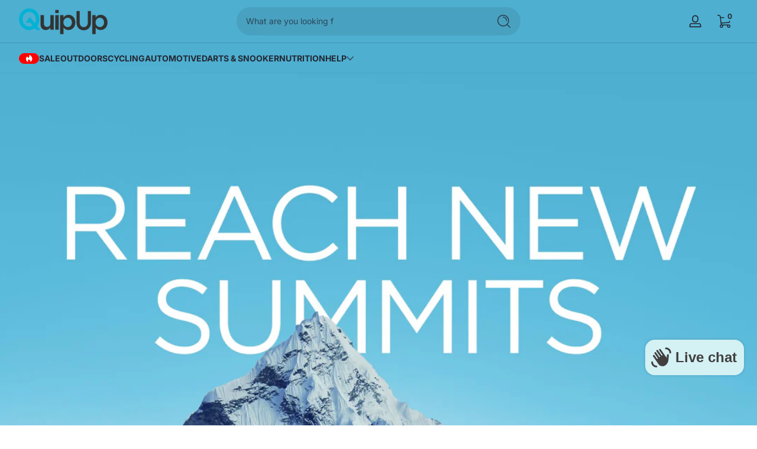

--- FILE ---
content_type: text/html; charset=utf-8
request_url: https://www.quipup.co.uk/
body_size: 36215
content:
<!doctype html>
<html class="no-js" lang="en">
  <head>
    <meta charset="utf-8">
    <meta http-equiv="X-UA-Compatible" content="IE=edge">
    <meta name="viewport" content="width=device-width, initial-scale=1.0">
    <meta name="theme-color" content="">
    <link rel="canonical" href="https://www.quipup.co.uk/"><link rel="icon" type="image/png" href="//www.quipup.co.uk/cdn/shop/files/QuipUp_1_1.png?crop=center&height=32&v=1739204965&width=32"><title>
      QuipUp
</title>

<meta property="og:site_name" content="QuipUp">
<meta property="og:url" content="https://www.quipup.co.uk/">
<meta property="og:title" content="QuipUp">
<meta property="og:type" content="website">
<meta property="og:description" content="QuipUp"><meta name="twitter:card" content="summary_large_image">
<meta name="twitter:title" content="QuipUp">
<meta name="twitter:description" content="QuipUp">


    <script src="//www.quipup.co.uk/cdn/shop/t/3/assets/constants.js?v=89235964194706068891738768670" defer="defer"></script>
    <script src="//www.quipup.co.uk/cdn/shop/t/3/assets/pubsub.js?v=158357773527763999511738768671" defer="defer"></script>
    <script src="//www.quipup.co.uk/cdn/shop/t/3/assets/global.js?v=97223006047500187781738768670" defer="defer"></script><script src="//www.quipup.co.uk/cdn/shop/t/3/assets/slider.js?v=19513983324513046621738768671" defer="defer"></script>
    <script src="//www.quipup.co.uk/cdn/shop/t/3/assets/scrollable-content-viewer.js?v=154340165641291606711738768671" defer="defer"></script>
    <script src="//www.quipup.co.uk/cdn/shop/t/3/assets/main-search.js?v=92257577812712818441738768671" defer="defer"></script><script>window.performance && window.performance.mark && window.performance.mark('shopify.content_for_header.start');</script><meta name="google-site-verification" content="OvOKUcrkzblirWYsztty1UyJTmMCNq5bIANvbRcGCtM">
<meta id="shopify-digital-wallet" name="shopify-digital-wallet" content="/77284213044/digital_wallets/dialog">
<meta name="shopify-checkout-api-token" content="2c70503b8f505d3c2c4894993133e0c0">
<script async="async" src="/checkouts/internal/preloads.js?locale=en-GB"></script>
<link rel="preconnect" href="https://shop.app" crossorigin="anonymous">
<script async="async" src="https://shop.app/checkouts/internal/preloads.js?locale=en-GB&shop_id=77284213044" crossorigin="anonymous"></script>
<script id="apple-pay-shop-capabilities" type="application/json">{"shopId":77284213044,"countryCode":"GB","currencyCode":"GBP","merchantCapabilities":["supports3DS"],"merchantId":"gid:\/\/shopify\/Shop\/77284213044","merchantName":"QuipUp","requiredBillingContactFields":["postalAddress","email"],"requiredShippingContactFields":["postalAddress","email"],"shippingType":"shipping","supportedNetworks":["visa","maestro","masterCard","amex","discover","elo"],"total":{"type":"pending","label":"QuipUp","amount":"1.00"},"shopifyPaymentsEnabled":true,"supportsSubscriptions":true}</script>
<script id="shopify-features" type="application/json">{"accessToken":"2c70503b8f505d3c2c4894993133e0c0","betas":["rich-media-storefront-analytics"],"domain":"www.quipup.co.uk","predictiveSearch":true,"shopId":77284213044,"locale":"en"}</script>
<script>var Shopify = Shopify || {};
Shopify.shop = "92abe4.myshopify.com";
Shopify.locale = "en";
Shopify.currency = {"active":"GBP","rate":"1.0"};
Shopify.country = "GB";
Shopify.theme = {"name":"QuipUp Live","id":167383662900,"schema_name":"Ascent","schema_version":"2.1.6","theme_store_id":2989,"role":"main"};
Shopify.theme.handle = "null";
Shopify.theme.style = {"id":null,"handle":null};
Shopify.cdnHost = "www.quipup.co.uk/cdn";
Shopify.routes = Shopify.routes || {};
Shopify.routes.root = "/";</script>
<script type="module">!function(o){(o.Shopify=o.Shopify||{}).modules=!0}(window);</script>
<script>!function(o){function n(){var o=[];function n(){o.push(Array.prototype.slice.apply(arguments))}return n.q=o,n}var t=o.Shopify=o.Shopify||{};t.loadFeatures=n(),t.autoloadFeatures=n()}(window);</script>
<script>
  window.ShopifyPay = window.ShopifyPay || {};
  window.ShopifyPay.apiHost = "shop.app\/pay";
  window.ShopifyPay.redirectState = null;
</script>
<script id="shop-js-analytics" type="application/json">{"pageType":"index"}</script>
<script defer="defer" async type="module" src="//www.quipup.co.uk/cdn/shopifycloud/shop-js/modules/v2/client.init-shop-cart-sync_BdyHc3Nr.en.esm.js"></script>
<script defer="defer" async type="module" src="//www.quipup.co.uk/cdn/shopifycloud/shop-js/modules/v2/chunk.common_Daul8nwZ.esm.js"></script>
<script type="module">
  await import("//www.quipup.co.uk/cdn/shopifycloud/shop-js/modules/v2/client.init-shop-cart-sync_BdyHc3Nr.en.esm.js");
await import("//www.quipup.co.uk/cdn/shopifycloud/shop-js/modules/v2/chunk.common_Daul8nwZ.esm.js");

  window.Shopify.SignInWithShop?.initShopCartSync?.({"fedCMEnabled":true,"windoidEnabled":true});

</script>
<script>
  window.Shopify = window.Shopify || {};
  if (!window.Shopify.featureAssets) window.Shopify.featureAssets = {};
  window.Shopify.featureAssets['shop-js'] = {"shop-cart-sync":["modules/v2/client.shop-cart-sync_QYOiDySF.en.esm.js","modules/v2/chunk.common_Daul8nwZ.esm.js"],"init-fed-cm":["modules/v2/client.init-fed-cm_DchLp9rc.en.esm.js","modules/v2/chunk.common_Daul8nwZ.esm.js"],"shop-button":["modules/v2/client.shop-button_OV7bAJc5.en.esm.js","modules/v2/chunk.common_Daul8nwZ.esm.js"],"init-windoid":["modules/v2/client.init-windoid_DwxFKQ8e.en.esm.js","modules/v2/chunk.common_Daul8nwZ.esm.js"],"shop-cash-offers":["modules/v2/client.shop-cash-offers_DWtL6Bq3.en.esm.js","modules/v2/chunk.common_Daul8nwZ.esm.js","modules/v2/chunk.modal_CQq8HTM6.esm.js"],"shop-toast-manager":["modules/v2/client.shop-toast-manager_CX9r1SjA.en.esm.js","modules/v2/chunk.common_Daul8nwZ.esm.js"],"init-shop-email-lookup-coordinator":["modules/v2/client.init-shop-email-lookup-coordinator_UhKnw74l.en.esm.js","modules/v2/chunk.common_Daul8nwZ.esm.js"],"pay-button":["modules/v2/client.pay-button_DzxNnLDY.en.esm.js","modules/v2/chunk.common_Daul8nwZ.esm.js"],"avatar":["modules/v2/client.avatar_BTnouDA3.en.esm.js"],"init-shop-cart-sync":["modules/v2/client.init-shop-cart-sync_BdyHc3Nr.en.esm.js","modules/v2/chunk.common_Daul8nwZ.esm.js"],"shop-login-button":["modules/v2/client.shop-login-button_D8B466_1.en.esm.js","modules/v2/chunk.common_Daul8nwZ.esm.js","modules/v2/chunk.modal_CQq8HTM6.esm.js"],"init-customer-accounts-sign-up":["modules/v2/client.init-customer-accounts-sign-up_C8fpPm4i.en.esm.js","modules/v2/client.shop-login-button_D8B466_1.en.esm.js","modules/v2/chunk.common_Daul8nwZ.esm.js","modules/v2/chunk.modal_CQq8HTM6.esm.js"],"init-shop-for-new-customer-accounts":["modules/v2/client.init-shop-for-new-customer-accounts_CVTO0Ztu.en.esm.js","modules/v2/client.shop-login-button_D8B466_1.en.esm.js","modules/v2/chunk.common_Daul8nwZ.esm.js","modules/v2/chunk.modal_CQq8HTM6.esm.js"],"init-customer-accounts":["modules/v2/client.init-customer-accounts_dRgKMfrE.en.esm.js","modules/v2/client.shop-login-button_D8B466_1.en.esm.js","modules/v2/chunk.common_Daul8nwZ.esm.js","modules/v2/chunk.modal_CQq8HTM6.esm.js"],"shop-follow-button":["modules/v2/client.shop-follow-button_CkZpjEct.en.esm.js","modules/v2/chunk.common_Daul8nwZ.esm.js","modules/v2/chunk.modal_CQq8HTM6.esm.js"],"lead-capture":["modules/v2/client.lead-capture_BntHBhfp.en.esm.js","modules/v2/chunk.common_Daul8nwZ.esm.js","modules/v2/chunk.modal_CQq8HTM6.esm.js"],"checkout-modal":["modules/v2/client.checkout-modal_CfxcYbTm.en.esm.js","modules/v2/chunk.common_Daul8nwZ.esm.js","modules/v2/chunk.modal_CQq8HTM6.esm.js"],"shop-login":["modules/v2/client.shop-login_Da4GZ2H6.en.esm.js","modules/v2/chunk.common_Daul8nwZ.esm.js","modules/v2/chunk.modal_CQq8HTM6.esm.js"],"payment-terms":["modules/v2/client.payment-terms_MV4M3zvL.en.esm.js","modules/v2/chunk.common_Daul8nwZ.esm.js","modules/v2/chunk.modal_CQq8HTM6.esm.js"]};
</script>
<script>(function() {
  var isLoaded = false;
  function asyncLoad() {
    if (isLoaded) return;
    isLoaded = true;
    var urls = ["\/\/shopify.privy.com\/widget.js?shop=92abe4.myshopify.com"];
    for (var i = 0; i < urls.length; i++) {
      var s = document.createElement('script');
      s.type = 'text/javascript';
      s.async = true;
      s.src = urls[i];
      var x = document.getElementsByTagName('script')[0];
      x.parentNode.insertBefore(s, x);
    }
  };
  if(window.attachEvent) {
    window.attachEvent('onload', asyncLoad);
  } else {
    window.addEventListener('load', asyncLoad, false);
  }
})();</script>
<script id="__st">var __st={"a":77284213044,"offset":0,"reqid":"42faed8f-7c5b-451f-8d2a-483f694eb3e9-1769028417","pageurl":"www.quipup.co.uk\/","u":"a60a8bf90222","p":"home"};</script>
<script>window.ShopifyPaypalV4VisibilityTracking = true;</script>
<script id="captcha-bootstrap">!function(){'use strict';const t='contact',e='account',n='new_comment',o=[[t,t],['blogs',n],['comments',n],[t,'customer']],c=[[e,'customer_login'],[e,'guest_login'],[e,'recover_customer_password'],[e,'create_customer']],r=t=>t.map((([t,e])=>`form[action*='/${t}']:not([data-nocaptcha='true']) input[name='form_type'][value='${e}']`)).join(','),a=t=>()=>t?[...document.querySelectorAll(t)].map((t=>t.form)):[];function s(){const t=[...o],e=r(t);return a(e)}const i='password',u='form_key',d=['recaptcha-v3-token','g-recaptcha-response','h-captcha-response',i],f=()=>{try{return window.sessionStorage}catch{return}},m='__shopify_v',_=t=>t.elements[u];function p(t,e,n=!1){try{const o=window.sessionStorage,c=JSON.parse(o.getItem(e)),{data:r}=function(t){const{data:e,action:n}=t;return t[m]||n?{data:e,action:n}:{data:t,action:n}}(c);for(const[e,n]of Object.entries(r))t.elements[e]&&(t.elements[e].value=n);n&&o.removeItem(e)}catch(o){console.error('form repopulation failed',{error:o})}}const l='form_type',E='cptcha';function T(t){t.dataset[E]=!0}const w=window,h=w.document,L='Shopify',v='ce_forms',y='captcha';let A=!1;((t,e)=>{const n=(g='f06e6c50-85a8-45c8-87d0-21a2b65856fe',I='https://cdn.shopify.com/shopifycloud/storefront-forms-hcaptcha/ce_storefront_forms_captcha_hcaptcha.v1.5.2.iife.js',D={infoText:'Protected by hCaptcha',privacyText:'Privacy',termsText:'Terms'},(t,e,n)=>{const o=w[L][v],c=o.bindForm;if(c)return c(t,g,e,D).then(n);var r;o.q.push([[t,g,e,D],n]),r=I,A||(h.body.append(Object.assign(h.createElement('script'),{id:'captcha-provider',async:!0,src:r})),A=!0)});var g,I,D;w[L]=w[L]||{},w[L][v]=w[L][v]||{},w[L][v].q=[],w[L][y]=w[L][y]||{},w[L][y].protect=function(t,e){n(t,void 0,e),T(t)},Object.freeze(w[L][y]),function(t,e,n,w,h,L){const[v,y,A,g]=function(t,e,n){const i=e?o:[],u=t?c:[],d=[...i,...u],f=r(d),m=r(i),_=r(d.filter((([t,e])=>n.includes(e))));return[a(f),a(m),a(_),s()]}(w,h,L),I=t=>{const e=t.target;return e instanceof HTMLFormElement?e:e&&e.form},D=t=>v().includes(t);t.addEventListener('submit',(t=>{const e=I(t);if(!e)return;const n=D(e)&&!e.dataset.hcaptchaBound&&!e.dataset.recaptchaBound,o=_(e),c=g().includes(e)&&(!o||!o.value);(n||c)&&t.preventDefault(),c&&!n&&(function(t){try{if(!f())return;!function(t){const e=f();if(!e)return;const n=_(t);if(!n)return;const o=n.value;o&&e.removeItem(o)}(t);const e=Array.from(Array(32),(()=>Math.random().toString(36)[2])).join('');!function(t,e){_(t)||t.append(Object.assign(document.createElement('input'),{type:'hidden',name:u})),t.elements[u].value=e}(t,e),function(t,e){const n=f();if(!n)return;const o=[...t.querySelectorAll(`input[type='${i}']`)].map((({name:t})=>t)),c=[...d,...o],r={};for(const[a,s]of new FormData(t).entries())c.includes(a)||(r[a]=s);n.setItem(e,JSON.stringify({[m]:1,action:t.action,data:r}))}(t,e)}catch(e){console.error('failed to persist form',e)}}(e),e.submit())}));const S=(t,e)=>{t&&!t.dataset[E]&&(n(t,e.some((e=>e===t))),T(t))};for(const o of['focusin','change'])t.addEventListener(o,(t=>{const e=I(t);D(e)&&S(e,y())}));const B=e.get('form_key'),M=e.get(l),P=B&&M;t.addEventListener('DOMContentLoaded',(()=>{const t=y();if(P)for(const e of t)e.elements[l].value===M&&p(e,B);[...new Set([...A(),...v().filter((t=>'true'===t.dataset.shopifyCaptcha))])].forEach((e=>S(e,t)))}))}(h,new URLSearchParams(w.location.search),n,t,e,['guest_login'])})(!0,!0)}();</script>
<script integrity="sha256-4kQ18oKyAcykRKYeNunJcIwy7WH5gtpwJnB7kiuLZ1E=" data-source-attribution="shopify.loadfeatures" defer="defer" src="//www.quipup.co.uk/cdn/shopifycloud/storefront/assets/storefront/load_feature-a0a9edcb.js" crossorigin="anonymous"></script>
<script crossorigin="anonymous" defer="defer" src="//www.quipup.co.uk/cdn/shopifycloud/storefront/assets/shopify_pay/storefront-65b4c6d7.js?v=20250812"></script>
<script data-source-attribution="shopify.dynamic_checkout.dynamic.init">var Shopify=Shopify||{};Shopify.PaymentButton=Shopify.PaymentButton||{isStorefrontPortableWallets:!0,init:function(){window.Shopify.PaymentButton.init=function(){};var t=document.createElement("script");t.src="https://www.quipup.co.uk/cdn/shopifycloud/portable-wallets/latest/portable-wallets.en.js",t.type="module",document.head.appendChild(t)}};
</script>
<script data-source-attribution="shopify.dynamic_checkout.buyer_consent">
  function portableWalletsHideBuyerConsent(e){var t=document.getElementById("shopify-buyer-consent"),n=document.getElementById("shopify-subscription-policy-button");t&&n&&(t.classList.add("hidden"),t.setAttribute("aria-hidden","true"),n.removeEventListener("click",e))}function portableWalletsShowBuyerConsent(e){var t=document.getElementById("shopify-buyer-consent"),n=document.getElementById("shopify-subscription-policy-button");t&&n&&(t.classList.remove("hidden"),t.removeAttribute("aria-hidden"),n.addEventListener("click",e))}window.Shopify?.PaymentButton&&(window.Shopify.PaymentButton.hideBuyerConsent=portableWalletsHideBuyerConsent,window.Shopify.PaymentButton.showBuyerConsent=portableWalletsShowBuyerConsent);
</script>
<script data-source-attribution="shopify.dynamic_checkout.cart.bootstrap">document.addEventListener("DOMContentLoaded",(function(){function t(){return document.querySelector("shopify-accelerated-checkout-cart, shopify-accelerated-checkout")}if(t())Shopify.PaymentButton.init();else{new MutationObserver((function(e,n){t()&&(Shopify.PaymentButton.init(),n.disconnect())})).observe(document.body,{childList:!0,subtree:!0})}}));
</script>
<script id='scb4127' type='text/javascript' async='' src='https://www.quipup.co.uk/cdn/shopifycloud/privacy-banner/storefront-banner.js'></script><link id="shopify-accelerated-checkout-styles" rel="stylesheet" media="screen" href="https://www.quipup.co.uk/cdn/shopifycloud/portable-wallets/latest/accelerated-checkout-backwards-compat.css" crossorigin="anonymous">
<style id="shopify-accelerated-checkout-cart">
        #shopify-buyer-consent {
  margin-top: 1em;
  display: inline-block;
  width: 100%;
}

#shopify-buyer-consent.hidden {
  display: none;
}

#shopify-subscription-policy-button {
  background: none;
  border: none;
  padding: 0;
  text-decoration: underline;
  font-size: inherit;
  cursor: pointer;
}

#shopify-subscription-policy-button::before {
  box-shadow: none;
}

      </style>

<script>window.performance && window.performance.mark && window.performance.mark('shopify.content_for_header.end');</script>
<link rel="preconnect" href="https://fonts.shopifycdn.com" crossorigin><link rel="preload" as="font" href="//www.quipup.co.uk/cdn/fonts/inter/inter_n4.b2a3f24c19b4de56e8871f609e73ca7f6d2e2bb9.woff2" type="font/woff2" crossorigin>
      
<style data-shopify>@font-face {
  font-family: Inter;
  font-weight: 400;
  font-style: normal;
  font-display: swap;
  src: url("//www.quipup.co.uk/cdn/fonts/inter/inter_n4.b2a3f24c19b4de56e8871f609e73ca7f6d2e2bb9.woff2") format("woff2"),
       url("//www.quipup.co.uk/cdn/fonts/inter/inter_n4.af8052d517e0c9ffac7b814872cecc27ae1fa132.woff") format("woff");
}

        @font-face {
  font-family: Inter;
  font-weight: 100;
  font-style: normal;
  font-display: swap;
  src: url("//www.quipup.co.uk/cdn/fonts/inter/inter_n1.d6922fc1524d5070cfbded04544fe03b84246904.woff2") format("woff2"),
       url("//www.quipup.co.uk/cdn/fonts/inter/inter_n1.4a488d8300a3cf27d2b5e3a3b05110d1df51da98.woff") format("woff");
}

        @font-face {
  font-family: Inter;
  font-weight: 300;
  font-style: normal;
  font-display: swap;
  src: url("//www.quipup.co.uk/cdn/fonts/inter/inter_n3.6faba940d2e90c9f1c2e0c5c2750b84af59fecc0.woff2") format("woff2"),
       url("//www.quipup.co.uk/cdn/fonts/inter/inter_n3.413aa818ec2103383c4ac7c3744c464d04b4db49.woff") format("woff");
}

        @font-face {
  font-family: Inter;
  font-weight: 500;
  font-style: normal;
  font-display: swap;
  src: url("//www.quipup.co.uk/cdn/fonts/inter/inter_n5.d7101d5e168594dd06f56f290dd759fba5431d97.woff2") format("woff2"),
       url("//www.quipup.co.uk/cdn/fonts/inter/inter_n5.5332a76bbd27da00474c136abb1ca3cbbf259068.woff") format("woff");
}

        @font-face {
  font-family: Inter;
  font-weight: 700;
  font-style: normal;
  font-display: swap;
  src: url("//www.quipup.co.uk/cdn/fonts/inter/inter_n7.02711e6b374660cfc7915d1afc1c204e633421e4.woff2") format("woff2"),
       url("//www.quipup.co.uk/cdn/fonts/inter/inter_n7.6dab87426f6b8813070abd79972ceaf2f8d3b012.woff") format("woff");
}

        @font-face {
  font-family: Inter;
  font-weight: 900;
  font-style: normal;
  font-display: swap;
  src: url("//www.quipup.co.uk/cdn/fonts/inter/inter_n9.5eeac4b640934cb12c98bb58e5b212c8a842a731.woff2") format("woff2"),
       url("//www.quipup.co.uk/cdn/fonts/inter/inter_n9.a68b28f7e46ea1faab81e409809ee4919dd6e3f0.woff") format("woff");
}

        @font-face {
  font-family: Inter;
  font-weight: 400;
  font-style: italic;
  font-display: swap;
  src: url("//www.quipup.co.uk/cdn/fonts/inter/inter_i4.feae1981dda792ab80d117249d9c7e0f1017e5b3.woff2") format("woff2"),
       url("//www.quipup.co.uk/cdn/fonts/inter/inter_i4.62773b7113d5e5f02c71486623cf828884c85c6e.woff") format("woff");
}

        @font-face {
  font-family: Inter;
  font-weight: 700;
  font-style: italic;
  font-display: swap;
  src: url("//www.quipup.co.uk/cdn/fonts/inter/inter_i7.b377bcd4cc0f160622a22d638ae7e2cd9b86ea4c.woff2") format("woff2"),
       url("//www.quipup.co.uk/cdn/fonts/inter/inter_i7.7c69a6a34e3bb44fcf6f975857e13b9a9b25beb4.woff") format("woff");
}

</style><link rel="preload" as="font" href="//www.quipup.co.uk/cdn/fonts/inter/inter_n4.b2a3f24c19b4de56e8871f609e73ca7f6d2e2bb9.woff2" type="font/woff2" crossorigin>
      
<style data-shopify>@font-face {
  font-family: Inter;
  font-weight: 400;
  font-style: normal;
  font-display: swap;
  src: url("//www.quipup.co.uk/cdn/fonts/inter/inter_n4.b2a3f24c19b4de56e8871f609e73ca7f6d2e2bb9.woff2") format("woff2"),
       url("//www.quipup.co.uk/cdn/fonts/inter/inter_n4.af8052d517e0c9ffac7b814872cecc27ae1fa132.woff") format("woff");
}

        @font-face {
  font-family: Inter;
  font-weight: 100;
  font-style: normal;
  font-display: swap;
  src: url("//www.quipup.co.uk/cdn/fonts/inter/inter_n1.d6922fc1524d5070cfbded04544fe03b84246904.woff2") format("woff2"),
       url("//www.quipup.co.uk/cdn/fonts/inter/inter_n1.4a488d8300a3cf27d2b5e3a3b05110d1df51da98.woff") format("woff");
}

        @font-face {
  font-family: Inter;
  font-weight: 300;
  font-style: normal;
  font-display: swap;
  src: url("//www.quipup.co.uk/cdn/fonts/inter/inter_n3.6faba940d2e90c9f1c2e0c5c2750b84af59fecc0.woff2") format("woff2"),
       url("//www.quipup.co.uk/cdn/fonts/inter/inter_n3.413aa818ec2103383c4ac7c3744c464d04b4db49.woff") format("woff");
}

        @font-face {
  font-family: Inter;
  font-weight: 700;
  font-style: normal;
  font-display: swap;
  src: url("//www.quipup.co.uk/cdn/fonts/inter/inter_n7.02711e6b374660cfc7915d1afc1c204e633421e4.woff2") format("woff2"),
       url("//www.quipup.co.uk/cdn/fonts/inter/inter_n7.6dab87426f6b8813070abd79972ceaf2f8d3b012.woff") format("woff");
}

        @font-face {
  font-family: Inter;
  font-weight: 900;
  font-style: normal;
  font-display: swap;
  src: url("//www.quipup.co.uk/cdn/fonts/inter/inter_n9.5eeac4b640934cb12c98bb58e5b212c8a842a731.woff2") format("woff2"),
       url("//www.quipup.co.uk/cdn/fonts/inter/inter_n9.a68b28f7e46ea1faab81e409809ee4919dd6e3f0.woff") format("woff");
}

</style><link rel="preload" as="font" href="//www.quipup.co.uk/cdn/fonts/pacifico/pacifico_n4.70d15be9aa2255257fe626d87fbc1ed38436b047.woff2" type="font/woff2" crossorigin>
      
<style data-shopify>@font-face {
  font-family: Pacifico;
  font-weight: 400;
  font-style: normal;
  font-display: swap;
  src: url("//www.quipup.co.uk/cdn/fonts/pacifico/pacifico_n4.70d15be9aa2255257fe626d87fbc1ed38436b047.woff2") format("woff2"),
       url("//www.quipup.co.uk/cdn/fonts/pacifico/pacifico_n4.a3007cff6385e4e75c208a720cd121ff3558d293.woff") format("woff");
}

        
        
        
        
</style><style data-shopify>
      


        .color-background-1 {
          --color-background: 255,255,255;
          
          --color-foreground: 36,40,51;
          --color-shadow: 0,0,0;
          --color-button: 36,40,51;
          --color-button-text: 255,255,255;
          --color-secondary-button-text: 36,40,51;
          --color-outline: 36,40,51;
        }

        .color-background-2 {
          --color-background: 212,212,212;
          
          --color-foreground: 0,0,0;
          --color-shadow: 0,0,0;
          --color-button: 18,18,18;
          --color-button-text: 255,255,255;
          --color-secondary-button-text: 18,18,18;
          --color-outline: 0,0,0;
        }

        .color-inverse {
          --color-background: 0,0,0;
          
          --color-foreground: 255,255,255;
          --color-shadow: 0,0,0;
          --color-button: 255,0,0;
          --color-button-text: 0,0,0;
          --color-secondary-button-text: 255,255,255;
          --color-outline: 255,255,255;
        }

        .color-accent-1 {
          --color-background: 212,241,244;
          
          --color-foreground: 51,51,51;
          --color-shadow: 0,0,0;
          --color-button: 0,178,212;
          --color-button-text: 255,255,255;
          --color-secondary-button-text: 51,51,51;
          --color-outline: 51,51,51;
        }

        .color-accent-2 {
          --color-background: 36,40,51;
          
          --color-foreground: 255,255,255;
          --color-shadow: 0,0,0;
          --color-button: 255,255,255;
          --color-button-text: 36,40,51;
          --color-secondary-button-text: 255,255,255;
          --color-outline: 255,255,255;
        }

        .color-scheme-c32f4abc-6c19-40a4-a236-14e12e02e0ea {
          --color-background: 255,255,255;
          
          --color-foreground: 0,0,0;
          --color-shadow: 0,0,0;
          --color-button: 0,178,212;
          --color-button-text: 255,255,255;
          --color-secondary-button-text: 255,255,255;
          --color-outline: 0,0,0;
        }

        .color-scheme-1fc03fc3-91fe-4feb-8d81-eb462aa54216 {
          --color-background: 255,255,255;
          
          --color-foreground: 36,40,51;
          --color-shadow: 0,0,0;
          --color-button: 0,178,212;
          --color-button-text: 255,255,255;
          --color-secondary-button-text: 0,178,212;
          --color-outline: 36,40,51;
        }

      body, .color-background-1, .color-background-2, .color-inverse, .color-accent-1, .color-accent-2, .color-scheme-c32f4abc-6c19-40a4-a236-14e12e02e0ea, .color-scheme-1fc03fc3-91fe-4feb-8d81-eb462aa54216 {
        color: rgb(var(--color-foreground));
        background: rgba(var(--color-background), var(--alpha-background));
      }

      :root {
        --font-body-family: Inter, sans-serif;
        --font-body-style: normal;
        --font-body-weight: 400;
        --font-body-weight-bold: 700;
            --font-body-letter-spacing: normal;--font-heading-family: Inter, sans-serif;
        --font-heading-style: normal;
        --font-heading-weight: 400;
            --font-header-letter-spacing: normal;--font-decorative-family: Pacifico, cursive;
        --font-decorative-style: normal;
            --font-decorative-letter-spacing: 0.12em;
          --sale-badge-background: 255, 0, 0;
        --sale-badge-foreground: 255, 255, 255;

        --gift-badge-background: 181, 0, 181;
        --gift-badge-foreground: 255, 255, 255;

        --new-badge-background: 12, 183, 113;
        --new-badge-foreground: 255, 255, 255;

        --preorder-badge-background: 51, 79, 180;
        --preorder-badge-foreground: 255, 255, 255;
      
        --color-error: 255, 0, 0;
        --color-warning: 255, 214, 0;
        --color-success: 12, 183, 113;

        
          --page-width: 1600px;
        

        
            --small-radius: 0.25rem;
            --medium-radius: 0.5rem;
            --large-radius: 0.875rem;
          

        --card-media-padding: 0px;
        --card-media-padding-horizontal: 0px;
      }

      *,
      *::before,
      *::after {
        box-sizing: inherit;
      }

      html {
        box-sizing: border-box;
        font-size: 16px;
        height: 100%;
        -webkit-text-size-adjust: 100%; /* 防止 Safari 和 Chrome 自动调整文本大小 */
        text-size-adjust: 100%;
      }

      @media screen and (max-width: 749px) {
        html{
          font-size: 14px;
        }
      }

      body {
        display: flex;
        flex-flow: column;
        min-height: 100vh;
        margin: 0;
        line-height: 1.4;
        overflow-x: hidden;
        overflow-y: scroll;
        font-family: var(--font-body-family);
        font-style: var(--font-body-style);
        letter-spacing: var(--font-body-letter-spacing);
        font-weight: var(--font-body-weight);
      }

      main {
        flex: 1 1 auto;
      }
    </style>

    <script>
      document.documentElement.className = document.documentElement.className.replace('no-js', 'js');
      if (Shopify.designMode) {
        document.documentElement.classList.add('shopify-design-mode');
      }
    </script>

    <link href="//www.quipup.co.uk/cdn/shop/t/3/assets/style.css?v=49671413089676796281738768671" rel="stylesheet" type="text/css" media="all" />

    <link rel="stylesheet" href="//www.quipup.co.uk/cdn/shop/t/3/assets/component-autopopup.css?v=19529780875689676101738768670" media="print" onload="this.media='all';">
    <noscript>
      <link href="//www.quipup.co.uk/cdn/shop/t/3/assets/component-autopopup.css?v=19529780875689676101738768670" rel="stylesheet" type="text/css" media="all" />
    </noscript>

    <link rel="stylesheet" href="//www.quipup.co.uk/cdn/shop/t/3/assets/component-card.css?v=103067086194224123331738768670" media="print" onload="this.media='all';">
    <noscript>
      <link href="//www.quipup.co.uk/cdn/shop/t/3/assets/component-card.css?v=103067086194224123331738768670" rel="stylesheet" type="text/css" media="all" />
    </noscript><script src="https://cdn.shopify.com/extensions/e8878072-2f6b-4e89-8082-94b04320908d/inbox-1254/assets/inbox-chat-loader.js" type="text/javascript" defer="defer"></script>
<link href="https://monorail-edge.shopifysvc.com" rel="dns-prefetch">
<script>(function(){if ("sendBeacon" in navigator && "performance" in window) {try {var session_token_from_headers = performance.getEntriesByType('navigation')[0].serverTiming.find(x => x.name == '_s').description;} catch {var session_token_from_headers = undefined;}var session_cookie_matches = document.cookie.match(/_shopify_s=([^;]*)/);var session_token_from_cookie = session_cookie_matches && session_cookie_matches.length === 2 ? session_cookie_matches[1] : "";var session_token = session_token_from_headers || session_token_from_cookie || "";function handle_abandonment_event(e) {var entries = performance.getEntries().filter(function(entry) {return /monorail-edge.shopifysvc.com/.test(entry.name);});if (!window.abandonment_tracked && entries.length === 0) {window.abandonment_tracked = true;var currentMs = Date.now();var navigation_start = performance.timing.navigationStart;var payload = {shop_id: 77284213044,url: window.location.href,navigation_start,duration: currentMs - navigation_start,session_token,page_type: "index"};window.navigator.sendBeacon("https://monorail-edge.shopifysvc.com/v1/produce", JSON.stringify({schema_id: "online_store_buyer_site_abandonment/1.1",payload: payload,metadata: {event_created_at_ms: currentMs,event_sent_at_ms: currentMs}}));}}window.addEventListener('pagehide', handle_abandonment_event);}}());</script>
<script id="web-pixels-manager-setup">(function e(e,d,r,n,o){if(void 0===o&&(o={}),!Boolean(null===(a=null===(i=window.Shopify)||void 0===i?void 0:i.analytics)||void 0===a?void 0:a.replayQueue)){var i,a;window.Shopify=window.Shopify||{};var t=window.Shopify;t.analytics=t.analytics||{};var s=t.analytics;s.replayQueue=[],s.publish=function(e,d,r){return s.replayQueue.push([e,d,r]),!0};try{self.performance.mark("wpm:start")}catch(e){}var l=function(){var e={modern:/Edge?\/(1{2}[4-9]|1[2-9]\d|[2-9]\d{2}|\d{4,})\.\d+(\.\d+|)|Firefox\/(1{2}[4-9]|1[2-9]\d|[2-9]\d{2}|\d{4,})\.\d+(\.\d+|)|Chrom(ium|e)\/(9{2}|\d{3,})\.\d+(\.\d+|)|(Maci|X1{2}).+ Version\/(15\.\d+|(1[6-9]|[2-9]\d|\d{3,})\.\d+)([,.]\d+|)( \(\w+\)|)( Mobile\/\w+|) Safari\/|Chrome.+OPR\/(9{2}|\d{3,})\.\d+\.\d+|(CPU[ +]OS|iPhone[ +]OS|CPU[ +]iPhone|CPU IPhone OS|CPU iPad OS)[ +]+(15[._]\d+|(1[6-9]|[2-9]\d|\d{3,})[._]\d+)([._]\d+|)|Android:?[ /-](13[3-9]|1[4-9]\d|[2-9]\d{2}|\d{4,})(\.\d+|)(\.\d+|)|Android.+Firefox\/(13[5-9]|1[4-9]\d|[2-9]\d{2}|\d{4,})\.\d+(\.\d+|)|Android.+Chrom(ium|e)\/(13[3-9]|1[4-9]\d|[2-9]\d{2}|\d{4,})\.\d+(\.\d+|)|SamsungBrowser\/([2-9]\d|\d{3,})\.\d+/,legacy:/Edge?\/(1[6-9]|[2-9]\d|\d{3,})\.\d+(\.\d+|)|Firefox\/(5[4-9]|[6-9]\d|\d{3,})\.\d+(\.\d+|)|Chrom(ium|e)\/(5[1-9]|[6-9]\d|\d{3,})\.\d+(\.\d+|)([\d.]+$|.*Safari\/(?![\d.]+ Edge\/[\d.]+$))|(Maci|X1{2}).+ Version\/(10\.\d+|(1[1-9]|[2-9]\d|\d{3,})\.\d+)([,.]\d+|)( \(\w+\)|)( Mobile\/\w+|) Safari\/|Chrome.+OPR\/(3[89]|[4-9]\d|\d{3,})\.\d+\.\d+|(CPU[ +]OS|iPhone[ +]OS|CPU[ +]iPhone|CPU IPhone OS|CPU iPad OS)[ +]+(10[._]\d+|(1[1-9]|[2-9]\d|\d{3,})[._]\d+)([._]\d+|)|Android:?[ /-](13[3-9]|1[4-9]\d|[2-9]\d{2}|\d{4,})(\.\d+|)(\.\d+|)|Mobile Safari.+OPR\/([89]\d|\d{3,})\.\d+\.\d+|Android.+Firefox\/(13[5-9]|1[4-9]\d|[2-9]\d{2}|\d{4,})\.\d+(\.\d+|)|Android.+Chrom(ium|e)\/(13[3-9]|1[4-9]\d|[2-9]\d{2}|\d{4,})\.\d+(\.\d+|)|Android.+(UC? ?Browser|UCWEB|U3)[ /]?(15\.([5-9]|\d{2,})|(1[6-9]|[2-9]\d|\d{3,})\.\d+)\.\d+|SamsungBrowser\/(5\.\d+|([6-9]|\d{2,})\.\d+)|Android.+MQ{2}Browser\/(14(\.(9|\d{2,})|)|(1[5-9]|[2-9]\d|\d{3,})(\.\d+|))(\.\d+|)|K[Aa][Ii]OS\/(3\.\d+|([4-9]|\d{2,})\.\d+)(\.\d+|)/},d=e.modern,r=e.legacy,n=navigator.userAgent;return n.match(d)?"modern":n.match(r)?"legacy":"unknown"}(),u="modern"===l?"modern":"legacy",c=(null!=n?n:{modern:"",legacy:""})[u],f=function(e){return[e.baseUrl,"/wpm","/b",e.hashVersion,"modern"===e.buildTarget?"m":"l",".js"].join("")}({baseUrl:d,hashVersion:r,buildTarget:u}),m=function(e){var d=e.version,r=e.bundleTarget,n=e.surface,o=e.pageUrl,i=e.monorailEndpoint;return{emit:function(e){var a=e.status,t=e.errorMsg,s=(new Date).getTime(),l=JSON.stringify({metadata:{event_sent_at_ms:s},events:[{schema_id:"web_pixels_manager_load/3.1",payload:{version:d,bundle_target:r,page_url:o,status:a,surface:n,error_msg:t},metadata:{event_created_at_ms:s}}]});if(!i)return console&&console.warn&&console.warn("[Web Pixels Manager] No Monorail endpoint provided, skipping logging."),!1;try{return self.navigator.sendBeacon.bind(self.navigator)(i,l)}catch(e){}var u=new XMLHttpRequest;try{return u.open("POST",i,!0),u.setRequestHeader("Content-Type","text/plain"),u.send(l),!0}catch(e){return console&&console.warn&&console.warn("[Web Pixels Manager] Got an unhandled error while logging to Monorail."),!1}}}}({version:r,bundleTarget:l,surface:e.surface,pageUrl:self.location.href,monorailEndpoint:e.monorailEndpoint});try{o.browserTarget=l,function(e){var d=e.src,r=e.async,n=void 0===r||r,o=e.onload,i=e.onerror,a=e.sri,t=e.scriptDataAttributes,s=void 0===t?{}:t,l=document.createElement("script"),u=document.querySelector("head"),c=document.querySelector("body");if(l.async=n,l.src=d,a&&(l.integrity=a,l.crossOrigin="anonymous"),s)for(var f in s)if(Object.prototype.hasOwnProperty.call(s,f))try{l.dataset[f]=s[f]}catch(e){}if(o&&l.addEventListener("load",o),i&&l.addEventListener("error",i),u)u.appendChild(l);else{if(!c)throw new Error("Did not find a head or body element to append the script");c.appendChild(l)}}({src:f,async:!0,onload:function(){if(!function(){var e,d;return Boolean(null===(d=null===(e=window.Shopify)||void 0===e?void 0:e.analytics)||void 0===d?void 0:d.initialized)}()){var d=window.webPixelsManager.init(e)||void 0;if(d){var r=window.Shopify.analytics;r.replayQueue.forEach((function(e){var r=e[0],n=e[1],o=e[2];d.publishCustomEvent(r,n,o)})),r.replayQueue=[],r.publish=d.publishCustomEvent,r.visitor=d.visitor,r.initialized=!0}}},onerror:function(){return m.emit({status:"failed",errorMsg:"".concat(f," has failed to load")})},sri:function(e){var d=/^sha384-[A-Za-z0-9+/=]+$/;return"string"==typeof e&&d.test(e)}(c)?c:"",scriptDataAttributes:o}),m.emit({status:"loading"})}catch(e){m.emit({status:"failed",errorMsg:(null==e?void 0:e.message)||"Unknown error"})}}})({shopId: 77284213044,storefrontBaseUrl: "https://www.quipup.co.uk",extensionsBaseUrl: "https://extensions.shopifycdn.com/cdn/shopifycloud/web-pixels-manager",monorailEndpoint: "https://monorail-edge.shopifysvc.com/unstable/produce_batch",surface: "storefront-renderer",enabledBetaFlags: ["2dca8a86"],webPixelsConfigList: [{"id":"877232436","configuration":"{\"config\":\"{\\\"google_tag_ids\\\":[\\\"GT-TWR23LP3\\\",\\\"GT-WK5M574Z\\\"],\\\"target_country\\\":\\\"GB\\\",\\\"gtag_events\\\":[{\\\"type\\\":\\\"begin_checkout\\\",\\\"action_label\\\":\\\"MC-RDESYQ37LW\\\"},{\\\"type\\\":\\\"search\\\",\\\"action_label\\\":\\\"MC-RDESYQ37LW\\\"},{\\\"type\\\":\\\"view_item\\\",\\\"action_label\\\":[\\\"MC-Z26QV3DLVC\\\",\\\"MC-RDESYQ37LW\\\"]},{\\\"type\\\":\\\"purchase\\\",\\\"action_label\\\":[\\\"MC-Z26QV3DLVC\\\",\\\"MC-RDESYQ37LW\\\"]},{\\\"type\\\":\\\"page_view\\\",\\\"action_label\\\":[\\\"MC-Z26QV3DLVC\\\",\\\"MC-RDESYQ37LW\\\"]},{\\\"type\\\":\\\"add_payment_info\\\",\\\"action_label\\\":\\\"MC-RDESYQ37LW\\\"},{\\\"type\\\":\\\"add_to_cart\\\",\\\"action_label\\\":\\\"MC-RDESYQ37LW\\\"}],\\\"enable_monitoring_mode\\\":false}\"}","eventPayloadVersion":"v1","runtimeContext":"OPEN","scriptVersion":"b2a88bafab3e21179ed38636efcd8a93","type":"APP","apiClientId":1780363,"privacyPurposes":[],"dataSharingAdjustments":{"protectedCustomerApprovalScopes":["read_customer_address","read_customer_email","read_customer_name","read_customer_personal_data","read_customer_phone"]}},{"id":"shopify-app-pixel","configuration":"{}","eventPayloadVersion":"v1","runtimeContext":"STRICT","scriptVersion":"0450","apiClientId":"shopify-pixel","type":"APP","privacyPurposes":["ANALYTICS","MARKETING"]},{"id":"shopify-custom-pixel","eventPayloadVersion":"v1","runtimeContext":"LAX","scriptVersion":"0450","apiClientId":"shopify-pixel","type":"CUSTOM","privacyPurposes":["ANALYTICS","MARKETING"]}],isMerchantRequest: false,initData: {"shop":{"name":"QuipUp","paymentSettings":{"currencyCode":"GBP"},"myshopifyDomain":"92abe4.myshopify.com","countryCode":"GB","storefrontUrl":"https:\/\/www.quipup.co.uk"},"customer":null,"cart":null,"checkout":null,"productVariants":[],"purchasingCompany":null},},"https://www.quipup.co.uk/cdn","fcfee988w5aeb613cpc8e4bc33m6693e112",{"modern":"","legacy":""},{"shopId":"77284213044","storefrontBaseUrl":"https:\/\/www.quipup.co.uk","extensionBaseUrl":"https:\/\/extensions.shopifycdn.com\/cdn\/shopifycloud\/web-pixels-manager","surface":"storefront-renderer","enabledBetaFlags":"[\"2dca8a86\"]","isMerchantRequest":"false","hashVersion":"fcfee988w5aeb613cpc8e4bc33m6693e112","publish":"custom","events":"[[\"page_viewed\",{}]]"});</script><script>
  window.ShopifyAnalytics = window.ShopifyAnalytics || {};
  window.ShopifyAnalytics.meta = window.ShopifyAnalytics.meta || {};
  window.ShopifyAnalytics.meta.currency = 'GBP';
  var meta = {"page":{"pageType":"home","requestId":"42faed8f-7c5b-451f-8d2a-483f694eb3e9-1769028417"}};
  for (var attr in meta) {
    window.ShopifyAnalytics.meta[attr] = meta[attr];
  }
</script>
<script class="analytics">
  (function () {
    var customDocumentWrite = function(content) {
      var jquery = null;

      if (window.jQuery) {
        jquery = window.jQuery;
      } else if (window.Checkout && window.Checkout.$) {
        jquery = window.Checkout.$;
      }

      if (jquery) {
        jquery('body').append(content);
      }
    };

    var hasLoggedConversion = function(token) {
      if (token) {
        return document.cookie.indexOf('loggedConversion=' + token) !== -1;
      }
      return false;
    }

    var setCookieIfConversion = function(token) {
      if (token) {
        var twoMonthsFromNow = new Date(Date.now());
        twoMonthsFromNow.setMonth(twoMonthsFromNow.getMonth() + 2);

        document.cookie = 'loggedConversion=' + token + '; expires=' + twoMonthsFromNow;
      }
    }

    var trekkie = window.ShopifyAnalytics.lib = window.trekkie = window.trekkie || [];
    if (trekkie.integrations) {
      return;
    }
    trekkie.methods = [
      'identify',
      'page',
      'ready',
      'track',
      'trackForm',
      'trackLink'
    ];
    trekkie.factory = function(method) {
      return function() {
        var args = Array.prototype.slice.call(arguments);
        args.unshift(method);
        trekkie.push(args);
        return trekkie;
      };
    };
    for (var i = 0; i < trekkie.methods.length; i++) {
      var key = trekkie.methods[i];
      trekkie[key] = trekkie.factory(key);
    }
    trekkie.load = function(config) {
      trekkie.config = config || {};
      trekkie.config.initialDocumentCookie = document.cookie;
      var first = document.getElementsByTagName('script')[0];
      var script = document.createElement('script');
      script.type = 'text/javascript';
      script.onerror = function(e) {
        var scriptFallback = document.createElement('script');
        scriptFallback.type = 'text/javascript';
        scriptFallback.onerror = function(error) {
                var Monorail = {
      produce: function produce(monorailDomain, schemaId, payload) {
        var currentMs = new Date().getTime();
        var event = {
          schema_id: schemaId,
          payload: payload,
          metadata: {
            event_created_at_ms: currentMs,
            event_sent_at_ms: currentMs
          }
        };
        return Monorail.sendRequest("https://" + monorailDomain + "/v1/produce", JSON.stringify(event));
      },
      sendRequest: function sendRequest(endpointUrl, payload) {
        // Try the sendBeacon API
        if (window && window.navigator && typeof window.navigator.sendBeacon === 'function' && typeof window.Blob === 'function' && !Monorail.isIos12()) {
          var blobData = new window.Blob([payload], {
            type: 'text/plain'
          });

          if (window.navigator.sendBeacon(endpointUrl, blobData)) {
            return true;
          } // sendBeacon was not successful

        } // XHR beacon

        var xhr = new XMLHttpRequest();

        try {
          xhr.open('POST', endpointUrl);
          xhr.setRequestHeader('Content-Type', 'text/plain');
          xhr.send(payload);
        } catch (e) {
          console.log(e);
        }

        return false;
      },
      isIos12: function isIos12() {
        return window.navigator.userAgent.lastIndexOf('iPhone; CPU iPhone OS 12_') !== -1 || window.navigator.userAgent.lastIndexOf('iPad; CPU OS 12_') !== -1;
      }
    };
    Monorail.produce('monorail-edge.shopifysvc.com',
      'trekkie_storefront_load_errors/1.1',
      {shop_id: 77284213044,
      theme_id: 167383662900,
      app_name: "storefront",
      context_url: window.location.href,
      source_url: "//www.quipup.co.uk/cdn/s/trekkie.storefront.cd680fe47e6c39ca5d5df5f0a32d569bc48c0f27.min.js"});

        };
        scriptFallback.async = true;
        scriptFallback.src = '//www.quipup.co.uk/cdn/s/trekkie.storefront.cd680fe47e6c39ca5d5df5f0a32d569bc48c0f27.min.js';
        first.parentNode.insertBefore(scriptFallback, first);
      };
      script.async = true;
      script.src = '//www.quipup.co.uk/cdn/s/trekkie.storefront.cd680fe47e6c39ca5d5df5f0a32d569bc48c0f27.min.js';
      first.parentNode.insertBefore(script, first);
    };
    trekkie.load(
      {"Trekkie":{"appName":"storefront","development":false,"defaultAttributes":{"shopId":77284213044,"isMerchantRequest":null,"themeId":167383662900,"themeCityHash":"5271474948073035249","contentLanguage":"en","currency":"GBP","eventMetadataId":"872215ab-60d7-40da-b0ed-05532f95c765"},"isServerSideCookieWritingEnabled":true,"monorailRegion":"shop_domain","enabledBetaFlags":["65f19447"]},"Session Attribution":{},"S2S":{"facebookCapiEnabled":false,"source":"trekkie-storefront-renderer","apiClientId":580111}}
    );

    var loaded = false;
    trekkie.ready(function() {
      if (loaded) return;
      loaded = true;

      window.ShopifyAnalytics.lib = window.trekkie;

      var originalDocumentWrite = document.write;
      document.write = customDocumentWrite;
      try { window.ShopifyAnalytics.merchantGoogleAnalytics.call(this); } catch(error) {};
      document.write = originalDocumentWrite;

      window.ShopifyAnalytics.lib.page(null,{"pageType":"home","requestId":"42faed8f-7c5b-451f-8d2a-483f694eb3e9-1769028417","shopifyEmitted":true});

      var match = window.location.pathname.match(/checkouts\/(.+)\/(thank_you|post_purchase)/)
      var token = match? match[1]: undefined;
      if (!hasLoggedConversion(token)) {
        setCookieIfConversion(token);
        
      }
    });


        var eventsListenerScript = document.createElement('script');
        eventsListenerScript.async = true;
        eventsListenerScript.src = "//www.quipup.co.uk/cdn/shopifycloud/storefront/assets/shop_events_listener-3da45d37.js";
        document.getElementsByTagName('head')[0].appendChild(eventsListenerScript);

})();</script>
<script
  defer
  src="https://www.quipup.co.uk/cdn/shopifycloud/perf-kit/shopify-perf-kit-3.0.4.min.js"
  data-application="storefront-renderer"
  data-shop-id="77284213044"
  data-render-region="gcp-us-central1"
  data-page-type="index"
  data-theme-instance-id="167383662900"
  data-theme-name="Ascent"
  data-theme-version="2.1.6"
  data-monorail-region="shop_domain"
  data-resource-timing-sampling-rate="10"
  data-shs="true"
  data-shs-beacon="true"
  data-shs-export-with-fetch="true"
  data-shs-logs-sample-rate="1"
  data-shs-beacon-endpoint="https://www.quipup.co.uk/api/collect"
></script>
</head>

  <body id="Top" class="color-background-1 gradient">
    <a class="skip-to-content-link button visually-hidden" href="#MainContent">
      Skip to content
    </a>
    <!-- BEGIN sections: header-group -->
<div id="shopify-section-sections--22541991739700__header" class="shopify-section shopify-section-group-header-group section-header"><style data-shopify>.section-header {
    position: sticky; /* This is for fixing a Safari z-index issue. PR #2147 */
  }</style><script src="//www.quipup.co.uk/cdn/shop/t/3/assets/sticky-header.js?v=173831546122819066191738768671" defer="defer"></script><sticky-header
  data-sticky-type="on-scroll-up"
  class="header-wrapper header--background-transparent header--first-level-uppercase"
>
  <header
    id="Page-Header"
    class="header isolate color-background-1 gradient header--left-bottom header-mobile--center header--has-menu header--menu-position-bottom"
    style="--transparent-foreground-color: 255, 255, 255;"
  >
    <div class="header-main page-width">
      <div class="header-left-area">
<link rel="stylesheet" href="//www.quipup.co.uk/cdn/shop/t/3/assets/component-header-drawer.css?v=108183781712475033631738768670" media="print" onload="this.media='all';">
<noscript>
  <link href="//www.quipup.co.uk/cdn/shop/t/3/assets/component-header-drawer.css?v=108183781712475033631738768670" rel="stylesheet" type="text/css" media="all" />
</noscript>

<header-drawer>
  <details class="menu-drawer-details">
    <summary
      class="menu-summary menu-toggle-button"
      aria-haspopup="true"
      aria-expanded="false"
      aria-label="Menu"
      aria-controls="Header-Menu-Drawer"
    >
      <span class="button button--icon button--ethereal">
        <svg class="hamburger" viewBox="0 0 100 100" width="80">
          <path class="line top" d="m 30,33 h 40 c 0,0 9.044436,-0.654587 9.044436,-8.508902 0,-7.854315 -8.024349,-11.958003 -14.89975,-10.85914 -6.875401,1.098863 -13.637059,4.171617 -13.637059,16.368042 v 40" />
          <path class="line middle" d="m 30,50 h 40" />
          <path class="line bottom" d="m 30,67 h 40 c 12.796276,0 15.357889,-11.717785 15.357889,-26.851538 0,-15.133752 -4.786586,-27.274118 -16.667516,-27.274118 -11.88093,0 -18.499247,6.994427 -18.435284,17.125656 l 0.252538,40" />
        </svg>
      </span>
    </summary>
    <div
      id="Header-Menu-Drawer"
      class="menu-drawer"
      tabindex="-1"
    >
      <div class="menu-drawer-inner color-background-1 gradient">
        <div class="drawer-header medium-hide large-up-hide"><a
              class="button button--secondary button--pill button--full-width"
              href="https://www.quipup.co.uk/customer_authentication/redirect?locale=en&region_country=GB"
              rel="nofollow"
            >
              

<svg class="icon icon-account" width="28" height="28" viewBox="0 0 28 28" fill="none" aria-hidden="true" focusable="false" xmlns="http://www.w3.org/2000/svg"><path fill-rule="evenodd" clip-rule="evenodd" d="M17.7864 8.26087V10.3478C17.7864 12.7106 15.8673 14.6261 13.5 14.6261C11.1327 14.6261 9.21364 12.7106 9.21364 10.3478V8.26087C9.21364 5.89805 11.1327 3.98261 13.5 3.98261C15.8673 3.98261 17.7864 5.89805 17.7864 8.26087ZM7.22727 8.26087C7.22727 4.80309 10.0357 2 13.5 2C16.9643 2 19.7727 4.80309 19.7727 8.26087V10.3478C19.7727 13.8056 16.9643 16.6087 13.5 16.6087C10.0357 16.6087 7.22727 13.8056 7.22727 10.3478V8.26087ZM3.98636 21.8261C3.98636 20.6159 4.9693 19.6348 6.18182 19.6348H20.8182C22.0307 19.6348 23.0136 20.6159 23.0136 21.8261V22.9739C23.0136 23.5502 22.5456 24.0174 21.9682 24.0174H5.03182C4.45443 24.0174 3.98636 23.5502 3.98636 22.9739V21.8261ZM2 21.8261C2 19.5209 3.87226 17.6522 6.18182 17.6522H20.8182C23.1277 17.6522 25 19.5209 25 21.8261V24.9565C25 25.5328 24.5319 26 23.9545 26H3.04545C2.46807 26 2 25.5328 2 24.9565V21.8261Z" fill="currentColor"/></svg>

Log in
</a><modal-opener
            class="button button--pill"
            role="button"
            aria-haspopup="dialog"
            aria-expanded="false"
            aria-controls="Search-Drawer"
            aria-label="Search"
          >
            <a href="/search" class="link">
              

<svg class="icon icon-search" width="28" height="28" viewBox="0 0 28 28" fill="none" aria-hidden="true" focusable="false" xmlns="http://www.w3.org/2000/svg"><path d="M12.6667 6C16.3485 6 19.3333 8.98477 19.3333 12.6667M20.2117 20.2065L26 26M23.3333 12.6667C23.3333 18.5577 18.5577 23.3333 12.6667 23.3333C6.77563 23.3333 2 18.5577 2 12.6667C2 6.77563 6.77563 2 12.6667 2C18.5577 2 23.3333 6.77563 23.3333 12.6667Z" stroke="currentColor" stroke-width="2" stroke-linecap="round" stroke-linejoin="round"/></svg>

            </a>
          </modal-opener>
        </div>
        <div class="drawer-content">
          <nav class="menu-drawer-nav hidden-scrollbar">
            <ul class="menu-drawer-menu has-submenu" data-level="1">

                <li class="menu-drawer-menu-item header-menu-first-level"><div class="menu-link-wrapper">
                      <a
                        class="link link-full first-level-item focus-inset"
                        href="https://www.quipup.co.uk/collections/sale?filter.v.availability=1"
                        
                      >
                        Sale
                        
                          <span
                            class="menu-bubble"
                            style="background-color: #ff0000; color: #ffffff;"
                          >

<svg class="icon icon-hot" width="28" height="28" viewBox="0 0 28 28" fill="none" aria-hidden="true" focusable="false" xmlns="http://www.w3.org/2000/svg"><path d="M16.1348 25.7546C19.9926 24.9813 24.9808 22.2061 24.9808 15.0297C24.9808 8.49896 20.2005 4.15018 16.7631 2.15197C16.0004 1.70856 15.1075 2.29169 15.1075 3.17395V5.43059C15.1075 7.21008 14.3593 10.4582 12.2804 11.8092C11.219 12.499 10.0727 11.4666 9.94373 10.2074L9.8378 9.17336C9.71466 7.97127 8.49039 7.24154 7.52965 7.97444C5.80369 9.2911 4 11.5967 4 15.0297C4 23.8059 10.5273 26 13.791 26C13.9808 26 14.1804 25.9943 14.3881 25.9824C12.7765 25.8446 10.1708 24.8447 10.1708 21.6114C10.1708 19.0823 12.016 17.3712 13.4179 16.5395C13.7949 16.3158 14.2363 16.6063 14.2363 17.0447V17.7718C14.2363 18.3283 14.4515 19.1983 14.9638 19.7938C15.5436 20.4676 16.3946 19.7617 16.4632 18.8754C16.4849 18.5959 16.7661 18.4177 17.0082 18.5592C17.7997 19.0218 18.8099 20.0099 18.8099 21.6114C18.8099 24.139 17.4166 25.3017 16.1348 25.7546Z" fill="currentColor"/></svg>

                              <span class="visually-hidden">hot</span>
                          </span>
                        
                      </a>
                    </div></li>

                <li class="menu-drawer-menu-item header-menu-first-level"><div class="menu-link-wrapper">
                      <a
                        class="link link-full first-level-item focus-inset"
                        href="/collections/outdoors"
                        
                      >
                        Outdoors
                        
                      </a>
                    </div></li>

                <li class="menu-drawer-menu-item header-menu-first-level"><div class="menu-link-wrapper">
                      <a
                        class="link link-full first-level-item focus-inset"
                        href="https://www.quipup.co.uk/collections/cycling?filter.v.availability=1"
                        
                      >
                        Cycling
                        
                      </a>
                    </div></li>

                <li class="menu-drawer-menu-item header-menu-first-level"><div class="menu-link-wrapper">
                      <a
                        class="link link-full first-level-item focus-inset"
                        href="https://www.quipup.co.uk/collections/motorsport?filter.v.availability=1"
                        
                      >
                        Automotive
                        
                      </a>
                    </div></li>

                <li class="menu-drawer-menu-item header-menu-first-level"><div class="menu-link-wrapper">
                      <a
                        class="link link-full first-level-item focus-inset"
                        href="/collections/darts-snooker"
                        
                      >
                        Darts &amp; Snooker
                        
                      </a>
                    </div></li>

                <li class="menu-drawer-menu-item header-menu-first-level"><div class="menu-link-wrapper">
                      <a
                        class="link link-full first-level-item focus-inset"
                        href="/collections/nutrition"
                        
                      >
                        Nutrition
                        
                      </a>
                    </div></li>

                <li class="menu-drawer-menu-item header-menu-first-level menu-item--active"><details data-belong="1">
                      <summary
                        class="menu-summary first-level-item focus-inset"
                        aria-expanded="false"
                        aria-controls="Drawer-Menu-Help"
                      >
                        <a
                          class="link"
                          
                            role="link"
                            aria-disabled="true"
                          
                          
                            aria-current="page"
                          
                        >
                          Help
                          
                        </a>
                        

<svg class="icon icon-caret" width="28" height="28" viewBox="0 0 28 28" fill="none" aria-hidden="true" focusable="false" xmlns="http://www.w3.org/2000/svg"><path d="M14 17.5505L25.6941 5L28 7.47475L16.3059 20.0253L14 22.5L11.6941 20.0253L0 7.47475L2.30588 5L14 17.5505Z" fill="currentColor"/></svg>

                      </summary>
                      <div
                        id="Drawer-Menu-Help"
                        class="menu-drawer-submenu has-submenu hidden-scrollbar"
                        tabindex="-1"
                        data-level="2"
                        aria-label="Submenu for Help"
                      >
                        <div class="submenu-wrapper hidden-scrollbar">
                          <ul class="menu-drawer-menu" tabindex="-1"><li class="menu-drawer-menu-item header-menu-second-level"><div class="menu-link-wrapper">
                                    <a
                                      class="link link-full focus-inset"
                                      href="/pages/contact-us"
                                      
                                    >
                                      Contact Us
                                    </a>
                                  </div></li><li class="menu-drawer-menu-item header-menu-second-level"><div class="menu-link-wrapper">
                                    <a
                                      class="link link-full focus-inset"
                                      href="/pages/frequently-asked-questions-faqs"
                                      
                                    >
                                      FAQ&#39;s
                                    </a>
                                  </div></li><li class="menu-drawer-menu-item header-menu-second-level"><div class="menu-link-wrapper">
                                    <a
                                      class="link link-full focus-inset"
                                      href="/pages/abous-us"
                                      
                                    >
                                      About us
                                    </a>
                                  </div></li>
</ul>
                        </div>
                      </div>
                    </details></li></ul>
          </nav>
          <div class="menu-drawer-utility">
            


<ul class="list-social social-style--icon"></ul>

</div>
        </div>
      </div>
    </div>
  </details>
</header-drawer>

</div>
      
<h1 class="visually-hidden">QuipUp</h1><a href="/" class="header-heading link"><div
            class="header-heading-logo-wrapper has-transparent-logo"
            style="--logo-width: 150px; --logo-width-mobile: 120px;"
          >
            
            
<img src="//www.quipup.co.uk/cdn/shop/files/QuipUp.png?v=1736435679&amp;width=600" alt="QuipUp" srcset="//www.quipup.co.uk/cdn/shop/files/QuipUp.png?v=1736435679&amp;width=150 150w, //www.quipup.co.uk/cdn/shop/files/QuipUp.png?v=1736435679&amp;width=225 225w, //www.quipup.co.uk/cdn/shop/files/QuipUp.png?v=1736435679&amp;width=300 300w" width="1199" height="354" loading="lazy" class="header-heading-logo motion-reduce" sizes="(max-width: 300px) 50vw, 150px">
<img src="//www.quipup.co.uk/cdn/shop/files/QuipUp_white.png?v=1736435679&amp;width=600" alt="QuipUp" srcset="//www.quipup.co.uk/cdn/shop/files/QuipUp_white.png?v=1736435679&amp;width=150 150w, //www.quipup.co.uk/cdn/shop/files/QuipUp_white.png?v=1736435679&amp;width=225 225w, //www.quipup.co.uk/cdn/shop/files/QuipUp_white.png?v=1736435679&amp;width=300 300w" width="1199" height="354" loading="lazy" class="header-heading-logo transparent-logo motion-reduce" sizes="(max-width: 300px) 50vw, 150px">
</div></a>
      
      
      
      
        





<search-form
    class="search-wrapper"
    
      data-pop-panel="true"  tabindex="0"
      
    
  >
    
    <form action="/search"
          method="get"
          role="search"
          class="search search-form"
    >
        <div class="search-field field field--no-border field--pill">
            <input id="Inline-Search"
                   class="field-input"
                   type="search"
                   name="q"
                   value=""
                   placeholder="What are you looking for?"
                   aria-label="Search the site"
                    
                        role="combobox"
                        aria-haspopup="true"
                        aria-expanded="false"
                        aria-owns="Search-Container-Inline-Search"
                        aria-controls="Search-Container-Inline-Search"
                        aria-autocomplete="list"
                        autocomplete="off"
                    
                    
            >
            <label class="field-label" for="Inline-Search">
                <typing-words data-text="What are you looking for?" data-interval="10"></typing-words>
            </label>
            <input type="hidden" name="options[prefix]" value="last">
            <div class="field-button-group">
                <button type="reset" class="field-button reset-button hidden focus-inset">
                    Clear
                </button>
                <button class="field-button search-button focus-inset">
                    

<svg class="icon icon-search" width="28" height="28" viewBox="0 0 28 28" fill="none" aria-hidden="true" focusable="false" xmlns="http://www.w3.org/2000/svg"><path d="M12.6667 6C16.3485 6 19.3333 8.98477 19.3333 12.6667M20.2117 20.2065L26 26M23.3333 12.6667C23.3333 18.5577 18.5577 23.3333 12.6667 23.3333C6.77563 23.3333 2 18.5577 2 12.6667C2 6.77563 6.77563 2 12.6667 2C18.5577 2 23.3333 6.77563 23.3333 12.6667Z" stroke="currentColor" stroke-width="2" stroke-linecap="round" stroke-linejoin="round"/></svg>

                    <span class="visually-hidden">Search</span>
                </button>
            </div>
        </div>

        <div id="Search-Container-Inline-Search" class="search-container color-background-1 gradient">
            <div class="search-trending-main">
                <div class="popular-searches"><h3 class="font-body h6">Popular searches</h3>
                        <div class="keyword-list">
<a href="/search?q=Water bottle" class="link link-text focus-inset hot" data-keyword="Water bottle" aria-label="Search for Water bottle">
                                        <span aria-hidden="true">Water bottle</span>
                                    </a>
<a href="/search?q=Torch" class="link link-text focus-inset hot" data-keyword="Torch" aria-label="Search for Torch">
                                        <span aria-hidden="true">Torch</span>
                                    </a></div></div></div></div>
    </form>

  </search-form>
      
      
      <div class="header-icons">
        
        
<a
            href="https://www.quipup.co.uk/customer_authentication/redirect?locale=en&region_country=GB"
            class="header-icon header-icon--account link small-hide"
            rel="nofollow"
          >
            

<svg class="icon icon-account" width="28" height="28" viewBox="0 0 28 28" fill="none" aria-hidden="true" focusable="false" xmlns="http://www.w3.org/2000/svg"><path fill-rule="evenodd" clip-rule="evenodd" d="M17.7864 8.26087V10.3478C17.7864 12.7106 15.8673 14.6261 13.5 14.6261C11.1327 14.6261 9.21364 12.7106 9.21364 10.3478V8.26087C9.21364 5.89805 11.1327 3.98261 13.5 3.98261C15.8673 3.98261 17.7864 5.89805 17.7864 8.26087ZM7.22727 8.26087C7.22727 4.80309 10.0357 2 13.5 2C16.9643 2 19.7727 4.80309 19.7727 8.26087V10.3478C19.7727 13.8056 16.9643 16.6087 13.5 16.6087C10.0357 16.6087 7.22727 13.8056 7.22727 10.3478V8.26087ZM3.98636 21.8261C3.98636 20.6159 4.9693 19.6348 6.18182 19.6348H20.8182C22.0307 19.6348 23.0136 20.6159 23.0136 21.8261V22.9739C23.0136 23.5502 22.5456 24.0174 21.9682 24.0174H5.03182C4.45443 24.0174 3.98636 23.5502 3.98636 22.9739V21.8261ZM2 21.8261C2 19.5209 3.87226 17.6522 6.18182 17.6522H20.8182C23.1277 17.6522 25 19.5209 25 21.8261V24.9565C25 25.5328 24.5319 26 23.9545 26H3.04545C2.46807 26 2 25.5328 2 24.9565V21.8261Z" fill="currentColor"/></svg>

            <span class="visually-hidden">Log in</span>
          </a><modal-opener
          
            role="button"
            aria-label="Cart drawer"
            aria-haspopup="dialog"
            aria-expanded="false"
            aria-controls="Cart-Drawer"
          
        >
          <a
            id="Cart-Icon-Bubble"
            class="header-icon header-icon--cart link"
            href="/cart"
            aria-label="Cart"
          >
            
<span class="cart-count-bubble bubble-style--cart">


<svg class="icon icon-bubble-cart" width="28" height="28" viewBox="0 0 28 28" fill="none" aria-hidden="true" focusable="false" xmlns="http://www.w3.org/2000/svg"><path d="M23.6612 20.3587H9.66479L9.43494 18.4352L24.0967 17.2981C25.0887 17.2134 25.8992 16.4392 26.0201 15.4593L26.2016 14.1286C26.2742 13.6327 25.9234 13.173 25.4274 13.1125C24.9435 13.0399 24.4717 13.3907 24.4112 13.8867L24.2298 15.2295C24.2177 15.3746 24.0967 15.4835 23.9636 15.4956L9.24138 16.6327L8.18893 7.65666H13.9956C14.4915 7.65666 14.9029 7.24536 14.9029 6.74937C14.9029 6.25339 14.4915 5.84209 13.9956 5.84209H7.97118L7.83812 4.66866C7.66876 3.28959 6.68889 2.17665 5.3461 1.83793L2.12826 1.02742C1.64438 0.90645 1.14839 1.19678 1.02742 1.68067C0.90645 2.16455 1.19678 2.66054 1.68067 2.78151L4.89851 3.59202C5.50337 3.73718 5.95096 4.24526 6.02354 4.87431L7.87441 20.6006C6.66469 21.0966 5.81789 22.2942 5.81789 23.6733C5.81789 25.5121 7.30584 27 9.14461 27C10.9834 27 12.4713 25.5121 12.4713 23.6733C12.4713 23.1289 12.3262 22.6208 12.0963 22.1611H20.7216C20.4917 22.6208 20.3466 23.1289 20.3466 23.6733C20.3466 25.5121 21.8345 27 23.6733 27C25.5121 27 27 25.5121 27 23.6733C27 21.8345 25.5121 20.3466 23.6733 20.3466L23.6612 20.3587ZM9.14461 25.1975C8.3099 25.1975 7.63246 24.5201 7.63246 23.6854C7.63246 22.8507 8.3099 22.1732 9.14461 22.1732C9.97931 22.1732 10.6568 22.8507 10.6568 23.6854C10.6568 24.5201 9.97931 25.1975 9.14461 25.1975ZM23.6612 25.1975C22.8265 25.1975 22.149 24.5201 22.149 23.6854C22.149 22.8507 22.8265 22.1732 23.6612 22.1732C24.4959 22.1732 25.1733 22.8507 25.1733 23.6854C25.1733 24.5201 24.4959 25.1975 23.6612 25.1975Z" fill="currentColor"/></svg>

<span aria-hidden="true">0</span>
        <span class="visually-hidden">0 items</span></span>
          </a>
        </modal-opener>
      </div>
    </div><div class="header-bottom">
        <div class="header-bottom-wrapper page-width">
          

<nav class="header-menu-nav">
  <ul class="list-menu list-menu--inline">
        
      <li class="list-menu-item header-menu-first-level"><a class="link first-level-item"
             href="https://www.quipup.co.uk/collections/sale?filter.v.availability=1"
             
          ><span class="menu-bubble" style="background-color: #ff0000; color: #ffffff;">

<svg class="icon icon-hot" width="28" height="28" viewBox="0 0 28 28" fill="none" aria-hidden="true" focusable="false" xmlns="http://www.w3.org/2000/svg"><path d="M16.1348 25.7546C19.9926 24.9813 24.9808 22.2061 24.9808 15.0297C24.9808 8.49896 20.2005 4.15018 16.7631 2.15197C16.0004 1.70856 15.1075 2.29169 15.1075 3.17395V5.43059C15.1075 7.21008 14.3593 10.4582 12.2804 11.8092C11.219 12.499 10.0727 11.4666 9.94373 10.2074L9.8378 9.17336C9.71466 7.97127 8.49039 7.24154 7.52965 7.97444C5.80369 9.2911 4 11.5967 4 15.0297C4 23.8059 10.5273 26 13.791 26C13.9808 26 14.1804 25.9943 14.3881 25.9824C12.7765 25.8446 10.1708 24.8447 10.1708 21.6114C10.1708 19.0823 12.016 17.3712 13.4179 16.5395C13.7949 16.3158 14.2363 16.6063 14.2363 17.0447V17.7718C14.2363 18.3283 14.4515 19.1983 14.9638 19.7938C15.5436 20.4676 16.3946 19.7617 16.4632 18.8754C16.4849 18.5959 16.7661 18.4177 17.0082 18.5592C17.7997 19.0218 18.8099 20.0099 18.8099 21.6114C18.8099 24.139 17.4166 25.3017 16.1348 25.7546Z" fill="currentColor"/></svg>

                        <span class="visually-hidden">hot</span>
                  </span><span>Sale</span>
          </a></li>
        
      <li class="list-menu-item header-menu-first-level"><a class="link first-level-item"
             href="/collections/outdoors"
             
          ><span>Outdoors</span>
          </a></li>
        
      <li class="list-menu-item header-menu-first-level"><a class="link first-level-item"
             href="https://www.quipup.co.uk/collections/cycling?filter.v.availability=1"
             
          ><span>Cycling</span>
          </a></li>
        
      <li class="list-menu-item header-menu-first-level"><a class="link first-level-item"
             href="https://www.quipup.co.uk/collections/motorsport?filter.v.availability=1"
             
          ><span>Automotive</span>
          </a></li>
        
      <li class="list-menu-item header-menu-first-level"><a class="link first-level-item"
             href="/collections/darts-snooker"
             
          ><span>Darts &amp; Snooker</span>
          </a></li>
        
      <li class="list-menu-item header-menu-first-level"><a class="link first-level-item"
             href="/collections/nutrition"
             
          ><span>Nutrition</span>
          </a></li>
        
      <li class="list-menu-item header-menu-first-level"><drop-menu class="first-level-drop" data-hover-open>
            <details class="details-header-menu" data-constrain>
              <summary class="first-level-item" aria-haspopup="true" aria-expanded="false" aria-controls="Menu-Help"><a class="link"
                    
                        role="link"
                        aria-disabled="true"
                    
                    
                        aria-current="page"
                    
                >Help</a>
                

<svg class="icon icon-caret" width="28" height="28" viewBox="0 0 28 28" fill="none" aria-hidden="true" focusable="false" xmlns="http://www.w3.org/2000/svg"><path d="M14 17.5505L25.6941 5L28 7.47475L16.3059 20.0253L14 22.5L11.6941 20.0253L0 7.47475L2.30588 5L14 17.5505Z" fill="currentColor"/></svg>

              </summary><ul id="Menu-Help"
                    class="header-submenu list-menu list-menu--disclosure color-background-1 gradient"
                    aria-label="Submenu for Help"
                    tabindex="-1" 
                ><li class="list-menu-item header-menu-second-level"><a class="link link-text"
                                   href="/pages/contact-us"
                                   
                                >Contact Us</a></li><li class="list-menu-item header-menu-second-level"><a class="link link-text"
                                   href="/pages/frequently-asked-questions-faqs"
                                   
                                >FAQ&#39;s</a></li><li class="list-menu-item header-menu-second-level"><a class="link link-text"
                                   href="/pages/abous-us"
                                   
                                >About us</a></li></ul></details>
          </drop-menu></li></ul>
</nav>

</div>
      </div></header>
</sticky-header>

<script type="application/ld+json">
  {
    "@context": "http://schema.org",
    "@type": "Organization",
    "name": "QuipUp",
    
      "logo": "https:\/\/www.quipup.co.uk\/cdn\/shop\/files\/QuipUp.png?v=1736435679\u0026width=500",
    
    "sameAs": [
      "",
      "",
      "",
      "",
      "",
      "",
      "",
      "",
      "",
      "",
      "",
      "",
      ""
    ],
    "url": "https:\/\/www.quipup.co.uk"
  }
</script>
  <script type="application/ld+json">
    {
      "@context": "http://schema.org",
      "@type": "WebSite",
      "name": "QuipUp",
      "potentialAction": {
        "@type": "SearchAction",
        "target": "https:\/\/www.quipup.co.uk\/search?q={search_term_string}",
        "query-input": "required name=search_term_string"
      },
      "url": "https:\/\/www.quipup.co.uk"
    }
  </script>
</div>
<!-- END sections: header-group -->
    <main id="MainContent" class="content-for-layout focus-none" role="main" tabindex="-1">
      <section id="shopify-section-template--22541991117108__carousal_WpGAKi" class="shopify-section"><link href="//www.quipup.co.uk/cdn/shop/t/3/assets/component-image-banner.css?v=158642220232845085791738768670" rel="stylesheet" type="text/css" media="all" />
<link href="//www.quipup.co.uk/cdn/shop/t/3/assets/section-carousal.css?v=68794531510931405861738768671" rel="stylesheet" type="text/css" media="all" />
<style data-shopify>.section-template--22541991117108__carousal_WpGAKi-margin {
    margin-top: 0px;
    margin-bottom: 60px;
  }

  @media screen and (min-width: 750px) {
    .section-template--22541991117108__carousal_WpGAKi-margin {
      margin-top: 0px;
      margin-bottom: 80px;
    }
  }</style>
<div class="carousal section-template--22541991117108__carousal_WpGAKi-margin">
  <div class="section__wrapper carousal__wrapper isolate">
    <slider-component
      id="Carousal-template--22541991117108__carousal_WpGAKi"
      class="slider"
      data-slide-desktop
      data-slide-mobile
      data-draggable
      data-looping
      
        data-autoplay
        data-interval="10000.0"
      
      aria-live="polite"
      aria-atomic="true"
      aria-label="Carousel"
    >
      
      <div class="slider-container">
        <ul
          id="Slider-template--22541991117108__carousal_WpGAKi"
          class="slider-wrapper"
        >

            <li
              id="Slide-template--22541991117108__carousal_WpGAKi-1"
              class="slider-slide active"
              aria-label="1 of 3"
              aria-roledescription="Slide"
              
              
            >
              <div class="image-banner__wrapper banner isolate banner--large banner-box--transparent"><div
                    class="banner-media media"
                    style="--alpha-shadow: 0.0;"
                  >
                    

<picture>
        <source
          srcset="
//www.quipup.co.uk/cdn/shop/files/buy-outdoor-sports-equipment-online-sale_d55f8684-37de-4bee-a756-6323087e593e.jpg?v=1739193594&width=165 165w,
//www.quipup.co.uk/cdn/shop/files/buy-outdoor-sports-equipment-online-sale_d55f8684-37de-4bee-a756-6323087e593e.jpg?v=1739193594&width=360 360w,
//www.quipup.co.uk/cdn/shop/files/buy-outdoor-sports-equipment-online-sale_d55f8684-37de-4bee-a756-6323087e593e.jpg?v=1739193594&width=450 450w,
//www.quipup.co.uk/cdn/shop/files/buy-outdoor-sports-equipment-online-sale_d55f8684-37de-4bee-a756-6323087e593e.jpg?v=1739193594&width=660 660w,
//www.quipup.co.uk/cdn/shop/files/buy-outdoor-sports-equipment-online-sale_d55f8684-37de-4bee-a756-6323087e593e.jpg?v=1739193594&width=900 900w,
//www.quipup.co.uk/cdn/shop/files/buy-outdoor-sports-equipment-online-sale_d55f8684-37de-4bee-a756-6323087e593e.jpg?v=1739193594&width=1320 1320w,
//www.quipup.co.uk/cdn/shop/files/buy-outdoor-sports-equipment-online-sale_d55f8684-37de-4bee-a756-6323087e593e.jpg?v=1739193594&width=1800 1800w,
//www.quipup.co.uk/cdn/shop/files/buy-outdoor-sports-equipment-online-sale_d55f8684-37de-4bee-a756-6323087e593e.jpg?v=1739193594&width=2136 2136w,
//www.quipup.co.uk/cdn/shop/files/buy-outdoor-sports-equipment-online-sale_d55f8684-37de-4bee-a756-6323087e593e.jpg?v=1739193594&width=2400 2400w,
//www.quipup.co.uk/cdn/shop/files/buy-outdoor-sports-equipment-online-sale_d55f8684-37de-4bee-a756-6323087e593e.jpg?v=1739193594 3053w"
          sizes="100vw"
          media="(min-width: 750px)"
        >
        <img
          
          
            class="banner-image small-hide"
          
          
          src="//www.quipup.co.uk/cdn/shop/files/buy-outdoor-sports-equipment-online-sale_d55f8684-37de-4bee-a756-6323087e593e.jpg?v=1739193594&width=100"
          loading="eager"
          fetchpriority="high"
          alt=""
          width="3053"
          height="1877"
          style="object-position: 50.0% 50.0%"
        >
      </picture>

                    
                    

<picture>
        <source
          srcset="
//www.quipup.co.uk/cdn/shop/files/buy-outdoor-sports-equipment-online-sale.jpg?v=1739201606&width=450 450w,
//www.quipup.co.uk/cdn/shop/files/buy-outdoor-sports-equipment-online-sale.jpg?v=1739201606&width=660 660w,
//www.quipup.co.uk/cdn/shop/files/buy-outdoor-sports-equipment-online-sale.jpg?v=1739201606&width=900 900w,//www.quipup.co.uk/cdn/shop/files/buy-outdoor-sports-equipment-online-sale.jpg?v=1739201606 1284w"
          sizes="100vw"
          media="(max-width: 749px)"
        >
        <img
          
          
            class="banner-image-mobile medium-hide large-up-hide"
          
          
          src="//www.quipup.co.uk/cdn/shop/files/buy-outdoor-sports-equipment-online-sale.jpg?v=1739201606&width=100"
          loading="eager"
          fetchpriority="high"
          alt=""
          width="1284"
          height="2055"
          style="object-position: 50.0% 50.0%"
        >
      </picture>
                  </div><div class="banner-content position-container position--bottom-center position-mobile--bottom-center page-width">
                  <div class="banner-box text-content color-scheme-c32f4abc-6c19-40a4-a236-14e12e02e0ea text-align--center text-align-mobile--center"><div class="text-content-buttons mt-4">
<div class="button-group"><a class="button button--pill button--hover-animate"
               
                   href="https://www.quipup.co.uk/collections/outdoors?filter.v.availability=1"
               
            >Shop Outdoors</a></div></div></div>
                </div></div>
            </li>

            <li
              id="Slide-template--22541991117108__carousal_WpGAKi-2"
              class="slider-slide"
              aria-label="2 of 3"
              aria-roledescription="Slide"
              
                aria-hidden="true"
              
              
            >
              <div class="image-banner__wrapper banner isolate banner--large banner-box--transparent"><div
                    class="banner-media media"
                    style="--alpha-shadow: 0.0;"
                  >
                    

<img
      class="image-lazy-loading loading-animation--pixel banner-image small-hide"
      
      
      src="//www.quipup.co.uk/cdn/shop/files/buy-outdoor-running-equipment-online-sale_68c1d02c-3495-4cd9-9408-2294ac3e1524.jpg?v=1742911419&width=10"
      data-srcset="
//www.quipup.co.uk/cdn/shop/files/buy-outdoor-running-equipment-online-sale_68c1d02c-3495-4cd9-9408-2294ac3e1524.jpg?v=1742911419&width=165 165w,
//www.quipup.co.uk/cdn/shop/files/buy-outdoor-running-equipment-online-sale_68c1d02c-3495-4cd9-9408-2294ac3e1524.jpg?v=1742911419&width=360 360w,
//www.quipup.co.uk/cdn/shop/files/buy-outdoor-running-equipment-online-sale_68c1d02c-3495-4cd9-9408-2294ac3e1524.jpg?v=1742911419&width=450 450w,
//www.quipup.co.uk/cdn/shop/files/buy-outdoor-running-equipment-online-sale_68c1d02c-3495-4cd9-9408-2294ac3e1524.jpg?v=1742911419&width=660 660w,
//www.quipup.co.uk/cdn/shop/files/buy-outdoor-running-equipment-online-sale_68c1d02c-3495-4cd9-9408-2294ac3e1524.jpg?v=1742911419&width=900 900w,
//www.quipup.co.uk/cdn/shop/files/buy-outdoor-running-equipment-online-sale_68c1d02c-3495-4cd9-9408-2294ac3e1524.jpg?v=1742911419&width=1320 1320w,
//www.quipup.co.uk/cdn/shop/files/buy-outdoor-running-equipment-online-sale_68c1d02c-3495-4cd9-9408-2294ac3e1524.jpg?v=1742911419&width=1800 1800w,
//www.quipup.co.uk/cdn/shop/files/buy-outdoor-running-equipment-online-sale_68c1d02c-3495-4cd9-9408-2294ac3e1524.jpg?v=1742911419&width=2136 2136w,
//www.quipup.co.uk/cdn/shop/files/buy-outdoor-running-equipment-online-sale_68c1d02c-3495-4cd9-9408-2294ac3e1524.jpg?v=1742911419&width=2400 2400w,
//www.quipup.co.uk/cdn/shop/files/buy-outdoor-running-equipment-online-sale_68c1d02c-3495-4cd9-9408-2294ac3e1524.jpg?v=1742911419 2477w"
      sizes="100vw"
      alt=""
      width="2477"
      height="1522"
      loading="lazy"
      style="object-position: 50.0% 50.0%"
    >

                    
                    

<img
      class="image-lazy-loading loading-animation--pixel banner-image-mobile medium-hide large-up-hide"
      
      
      src="//www.quipup.co.uk/cdn/shop/files/buy-outdoor-running-equipment-online-sale.jpg?v=1742911524&width=10"
      data-srcset="
//www.quipup.co.uk/cdn/shop/files/buy-outdoor-running-equipment-online-sale.jpg?v=1742911524&width=450 450w,
//www.quipup.co.uk/cdn/shop/files/buy-outdoor-running-equipment-online-sale.jpg?v=1742911524&width=660 660w,
//www.quipup.co.uk/cdn/shop/files/buy-outdoor-running-equipment-online-sale.jpg?v=1742911524&width=900 900w,//www.quipup.co.uk/cdn/shop/files/buy-outdoor-running-equipment-online-sale.jpg?v=1742911524 1567w"
      sizes="100vw"
      alt=""
      width="1567"
      height="2506"
      loading="lazy"
      style="object-position: 50.0% 50.0%"
    >
                  </div><div class="banner-content position-container position--bottom-center position-mobile--bottom-center page-width">
                  <div class="banner-box text-content color-scheme-c32f4abc-6c19-40a4-a236-14e12e02e0ea text-align--center text-align-mobile--center"></div>
                </div><a
                    class="banner-link"
                    href="https://www.quipup.co.uk/collections/running?filter.v.availability=1"
                    aria-label="View details"
                  >
                  </a></div>
            </li>

            <li
              id="Slide-template--22541991117108__carousal_WpGAKi-3"
              class="slider-slide"
              aria-label="3 of 3"
              aria-roledescription="Slide"
              
                aria-hidden="true"
              
              
            >
              <div class="image-banner__wrapper banner isolate banner--large banner-box--transparent"><div
                    class="banner-media media"
                    style="--alpha-shadow: 0.0;"
                  >
                    

<img
      class="image-lazy-loading loading-animation--pixel banner-image small-hide"
      
      
      src="//www.quipup.co.uk/cdn/shop/files/buy-outdoor-cycling-equipment-online-sale_2a8798d7-04ef-4c6e-87c7-17a0b7aca749.jpg?v=1742911409&width=10"
      data-srcset="
//www.quipup.co.uk/cdn/shop/files/buy-outdoor-cycling-equipment-online-sale_2a8798d7-04ef-4c6e-87c7-17a0b7aca749.jpg?v=1742911409&width=165 165w,
//www.quipup.co.uk/cdn/shop/files/buy-outdoor-cycling-equipment-online-sale_2a8798d7-04ef-4c6e-87c7-17a0b7aca749.jpg?v=1742911409&width=360 360w,
//www.quipup.co.uk/cdn/shop/files/buy-outdoor-cycling-equipment-online-sale_2a8798d7-04ef-4c6e-87c7-17a0b7aca749.jpg?v=1742911409&width=450 450w,
//www.quipup.co.uk/cdn/shop/files/buy-outdoor-cycling-equipment-online-sale_2a8798d7-04ef-4c6e-87c7-17a0b7aca749.jpg?v=1742911409&width=660 660w,
//www.quipup.co.uk/cdn/shop/files/buy-outdoor-cycling-equipment-online-sale_2a8798d7-04ef-4c6e-87c7-17a0b7aca749.jpg?v=1742911409&width=900 900w,
//www.quipup.co.uk/cdn/shop/files/buy-outdoor-cycling-equipment-online-sale_2a8798d7-04ef-4c6e-87c7-17a0b7aca749.jpg?v=1742911409&width=1320 1320w,
//www.quipup.co.uk/cdn/shop/files/buy-outdoor-cycling-equipment-online-sale_2a8798d7-04ef-4c6e-87c7-17a0b7aca749.jpg?v=1742911409&width=1800 1800w,
//www.quipup.co.uk/cdn/shop/files/buy-outdoor-cycling-equipment-online-sale_2a8798d7-04ef-4c6e-87c7-17a0b7aca749.jpg?v=1742911409&width=2136 2136w,
//www.quipup.co.uk/cdn/shop/files/buy-outdoor-cycling-equipment-online-sale_2a8798d7-04ef-4c6e-87c7-17a0b7aca749.jpg?v=1742911409&width=2400 2400w,
//www.quipup.co.uk/cdn/shop/files/buy-outdoor-cycling-equipment-online-sale_2a8798d7-04ef-4c6e-87c7-17a0b7aca749.jpg?v=1742911409 3167w"
      sizes="100vw"
      alt=""
      width="3167"
      height="1947"
      loading="lazy"
      style="object-position: 50.0% 50.0%"
    >

                    
                    

<img
      class="image-lazy-loading loading-animation--pixel banner-image-mobile medium-hide large-up-hide"
      
      
      src="//www.quipup.co.uk/cdn/shop/files/buy-outdoor-cycling-equipment-online-sale.jpg?v=1739201626&width=10"
      data-srcset="
//www.quipup.co.uk/cdn/shop/files/buy-outdoor-cycling-equipment-online-sale.jpg?v=1739201626&width=450 450w,
//www.quipup.co.uk/cdn/shop/files/buy-outdoor-cycling-equipment-online-sale.jpg?v=1739201626&width=660 660w,
//www.quipup.co.uk/cdn/shop/files/buy-outdoor-cycling-equipment-online-sale.jpg?v=1739201626&width=900 900w,//www.quipup.co.uk/cdn/shop/files/buy-outdoor-cycling-equipment-online-sale.jpg?v=1739201626 1856w"
      sizes="100vw"
      alt=""
      width="1856"
      height="2971"
      loading="lazy"
      style="object-position: 50.0% 50.0%"
    >
                  </div><div class="banner-content position-container position--bottom-center position-mobile--bottom-center page-width">
                  <div class="banner-box text-content color-scheme-c32f4abc-6c19-40a4-a236-14e12e02e0ea text-align--center text-align-mobile--center"><div class="text-content-buttons mt-4">
<div class="button-group"><a class="button button--pill button--hover-animate"
               
                   href="https://www.quipup.co.uk/collections/cycling?filter.v.availability=1"
               
            >Shop Cycling</a></div></div></div>
                </div></div>
            </li></ul>
      </div>

      
<div
          class="slider-controls-wrapper page-width"
          style="--color-foreground: 255,255,255;"
        >
          


<div class="slider-controller has-dots has-nav"><ul class="slider-page-dots" aria-label="Slide dots" aria-controls="Slider-template--22541991117108__carousal_WpGAKi" style="--slide-interval: 10000.0ms;"></ul><div class="slider-nav-buttons small-hide">
                <button type="button"
                        class="nav-button button button--icon nav-button--prev focus-inset button--ethereal"
                        name="previous"
                        aria-label="Slide left"
                        aria-controls="Slider-template--22541991117108__carousal_WpGAKi"
                >
                    

<svg class="icon icon-caret-left" width="28" height="28" viewBox="0 0 28 28" fill="none" aria-hidden="true" focusable="false" xmlns="http://www.w3.org/2000/svg"><path d="M10.4495 14L23 2.30588L20.5253 0L7.97475 11.6941L5.5 14L7.97475 16.3059L20.5253 28L23 25.6941L10.4495 14Z" fill="currentColor"/></svg>

                </button>
                <button type="button"
                        class="nav-button button button--icon nav-button--next focus-inset button--ethereal"
                        name="next"
                        aria-label="Slide right"
                        aria-controls="Slider-template--22541991117108__carousal_WpGAKi"
                >
                    

<svg class="icon icon-caret-right" width="28" height="28" viewBox="0 0 28 28" fill="none" aria-hidden="true" focusable="false" xmlns="http://www.w3.org/2000/svg"><path d="M18.0505 14L5.5 2.30588L7.97475 0L20.5253 11.6941L23 14L20.5253 16.3059L7.97475 28L5.5 25.6941L18.0505 14Z" fill="currentColor"/></svg>

                </button>
            </div>
    </div>
        </div></slider-component>
  </div>
</div>


</section><section id="shopify-section-template--22541991117108__image_gallery_iyRCWr" class="shopify-section"><link href="//www.quipup.co.uk/cdn/shop/t/3/assets/section-image-gallery.css?v=28484375844717046001738768671" rel="stylesheet" type="text/css" media="all" />
<style data-shopify>.section-template--22541991117108__image_gallery_iyRCWr-margin {
      margin-top: 0px;
      margin-bottom: 60px;
  }
  @media screen and (min-width: 750px) {
      .section-template--22541991117108__image_gallery_iyRCWr-margin {
          margin-top: 0px;
          margin-bottom: 80px;
      }
  }</style><div class="section-image-gallery section-template--22541991117108__image_gallery_iyRCWr-margin">
  <div class="section__wrapper image-gallery__wrapper page-width isolate">
<div class="title-wrapper text-align--left text-align-mobile--center">
    <div class="text-content">
        <h2 class="text-content-heading heading-size--medium">
            Shop The Offers
        </h2></div></div>
<div class="image-gallery-list"><a
          class="image-gallery-item hover-trigger link item-columns--2 item-rows--1 item-mobile-columns--2 item-mobile-rows--1"
          
            href="https://www.quipup.co.uk/collections/outdoors?filter.v.availability=1"
          
          
          
        >
          <div class="media">
            
            
            

<img
      class="image-lazy-loading loading-animation--pixel media-image animate-scale-up small-hide"
      
      
      src="//www.quipup.co.uk/cdn/shop/files/quipup-shop-sale-outdoors-online.jpg?v=1739202302&width=10"
      data-srcset="
//www.quipup.co.uk/cdn/shop/files/quipup-shop-sale-outdoors-online.jpg?v=1739202302&width=165 165w,
//www.quipup.co.uk/cdn/shop/files/quipup-shop-sale-outdoors-online.jpg?v=1739202302&width=360 360w,
//www.quipup.co.uk/cdn/shop/files/quipup-shop-sale-outdoors-online.jpg?v=1739202302&width=450 450w,
//www.quipup.co.uk/cdn/shop/files/quipup-shop-sale-outdoors-online.jpg?v=1739202302&width=660 660w,
//www.quipup.co.uk/cdn/shop/files/quipup-shop-sale-outdoors-online.jpg?v=1739202302&width=900 900w,
//www.quipup.co.uk/cdn/shop/files/quipup-shop-sale-outdoors-online.jpg?v=1739202302&width=1320 1320w,//www.quipup.co.uk/cdn/shop/files/quipup-shop-sale-outdoors-online.jpg?v=1739202302 1432w"
      sizes="(min-width: 1600px) 800px, (min-width: 750px) 50vw, 100vw"
      alt=""
      width="1432"
      height="716"
      loading="lazy"
      style="object-position: 50.0% 50.0%"
    >

            
            

<img
      class="image-lazy-loading loading-animation--pixel media-image-mobile medium-hide large-up-hide"
      
      
      src="//www.quipup.co.uk/cdn/shop/files/SALE-05.jpg?v=1739204293&width=10"
      data-srcset="
//www.quipup.co.uk/cdn/shop/files/SALE-05.jpg?v=1739204293&width=165 165w,
//www.quipup.co.uk/cdn/shop/files/SALE-05.jpg?v=1739204293&width=360 360w,
//www.quipup.co.uk/cdn/shop/files/SALE-05.jpg?v=1739204293&width=450 450w,
//www.quipup.co.uk/cdn/shop/files/SALE-05.jpg?v=1739204293&width=660 660w,
//www.quipup.co.uk/cdn/shop/files/SALE-05.jpg?v=1739204293&width=900 900w,
//www.quipup.co.uk/cdn/shop/files/SALE-05.jpg?v=1739204293&width=1320 1320w,//www.quipup.co.uk/cdn/shop/files/SALE-05.jpg?v=1739204293 1338w"
      sizes="100vw"
      alt=""
      width="1338"
      height="669"
      loading="lazy"
      style="object-position: 50.0% 50.0%"
    >
          </div>
          <div class="image-gallery-content position-container position--top-left position-mobile--middle-center">
            
            <div
              class="text-align--left text-align-mobile--center"
              style="--color-text: #ffffff; --color-text-mobile: #ffffff;"
            ></div>
          </div>
        </a><a
          class="image-gallery-item hover-trigger link item-columns--2 item-rows--1 item-mobile-columns--2 item-mobile-rows--1"
          
            href="https://www.quipup.co.uk/collections/cycling?filter.v.availability=1"
          
          
          
        >
          <div class="media">
            
            
            

<img
      class="image-lazy-loading loading-animation--pixel media-image animate-scale-up small-hide"
      
      
      src="//www.quipup.co.uk/cdn/shop/files/quipup-shop-cycling-homepage.jpg?v=1743179371&width=10"
      data-srcset="
//www.quipup.co.uk/cdn/shop/files/quipup-shop-cycling-homepage.jpg?v=1743179371&width=165 165w,
//www.quipup.co.uk/cdn/shop/files/quipup-shop-cycling-homepage.jpg?v=1743179371&width=360 360w,
//www.quipup.co.uk/cdn/shop/files/quipup-shop-cycling-homepage.jpg?v=1743179371&width=450 450w,
//www.quipup.co.uk/cdn/shop/files/quipup-shop-cycling-homepage.jpg?v=1743179371&width=660 660w,
//www.quipup.co.uk/cdn/shop/files/quipup-shop-cycling-homepage.jpg?v=1743179371&width=900 900w,
//www.quipup.co.uk/cdn/shop/files/quipup-shop-cycling-homepage.jpg?v=1743179371 1220w"
      sizes="(min-width: 1600px) 800px, (min-width: 750px) 50vw, 100vw"
      alt=""
      width="1220"
      height="564"
      loading="lazy"
      style="object-position: 50.0% 50.0%"
    >

            
            

<img
      class="image-lazy-loading loading-animation--pixel media-image-mobile medium-hide large-up-hide"
      
      
      src="//www.quipup.co.uk/cdn/shop/files/SALE-06.jpg?v=1739204336&width=10"
      data-srcset="
//www.quipup.co.uk/cdn/shop/files/SALE-06.jpg?v=1739204336&width=165 165w,
//www.quipup.co.uk/cdn/shop/files/SALE-06.jpg?v=1739204336&width=360 360w,
//www.quipup.co.uk/cdn/shop/files/SALE-06.jpg?v=1739204336&width=450 450w,
//www.quipup.co.uk/cdn/shop/files/SALE-06.jpg?v=1739204336&width=660 660w,
//www.quipup.co.uk/cdn/shop/files/SALE-06.jpg?v=1739204336&width=900 900w,
//www.quipup.co.uk/cdn/shop/files/SALE-06.jpg?v=1739204336 1101w"
      sizes="100vw"
      alt=""
      width="1101"
      height="550"
      loading="lazy"
      style="object-position: 50.0% 50.0%"
    >
          </div>
          <div class="image-gallery-content position-container position--top-left position-mobile--middle-center">
            
            <div
              class="text-align--left text-align-mobile--center"
              style="--color-text: #ffffff; --color-text-mobile: #ffffff;"
            ></div>
          </div>
        </a></div>
  </div>
</div>


<style> #shopify-section-template--22541991117108__image_gallery_iyRCWr h2 {font-weight: bold;} </style></section><section id="shopify-section-template--22541991117108__featured_collection_AEJXwA" class="shopify-section"><link href="//www.quipup.co.uk/cdn/shop/t/3/assets/section-featured-collection.css?v=111766071817564586601738768671" rel="stylesheet" type="text/css" media="all" />
<style data-shopify>.section-template--22541991117108__featured_collection_AEJXwA-margin {
    margin-top: 0px;
    margin-bottom: 60px;
  }

  @media screen and (min-width: 750px) {
    .section-template--22541991117108__featured_collection_AEJXwA-margin {
      margin-top: 0px;
      margin-bottom: 80px;
    }
  }</style><div class="featured-collection section-template--22541991117108__featured_collection_AEJXwA-margin">
  <div class="section__wrapper featured-collection__wrapper page-width isolate collection-position--left">
      <div class="collection-featured color-accent-2 gradient hover-trigger">
        <div
          class="featured-media media"
          style="--image-opacity: 100%;"
        >
          

<img
      class="image-lazy-loading loading-animation--pixel featured-image animate-scale-up"
      
      
      src="//www.quipup.co.uk/cdn/shop/files/Sale-red.png?v=1743180849&width=10"
      data-srcset="
//www.quipup.co.uk/cdn/shop/files/Sale-red.png?v=1743180849&width=450 450w,

//www.quipup.co.uk/cdn/shop/files/Sale-red.png?v=1743180849 605w"
      sizes="(min-width: 750px) 30rem, 100vw"
      alt=""
      width="605"
      height="606"
      loading="lazy"
      style="object-position: 50.0% 50.0%"
    >

          
          

        </div>
        <div class="featured-content">
          <div class="text-content text-align--center"><h2 class="text-content-heading heading-size--medium">
                Shop the Sale
              </h2><a
              class="button button--pill button--hover-animate"
              
                href="/collections/sale"
              
            >
              View all
            </a>
          </div>
        </div>
      </div>
<slider-component
  class="product-list-container slider"
  
    data-slide-desktop
  
  
    data-slide-mobile
  
  data-slide-smooth
  data-draggable
>
  
  <div class="slider-container">
    <ul
      id="Slider-template--22541991117108__featured_collection_AEJXwA"
      class="slider-wrapper auto-grid"
      style="--item-min-size: 16rem; --item-perfect-size: 18.75rem; --item-min-size-mobile: 10rem;  --item-perfect-size-mobile: 14rem;"
    ><li id="Slide-template--22541991117108__featured_collection_AEJXwA-1" class="slider-slide grid-item focus-inset" tabindex="0" data-product-id="9232050815284">
          
          



  <div class="card-wrapper product-card-wrapper">
    <product-card class="card">
      <div
        class="card-inner ratio image-hover-effect--fade"
        style="--ratio-percent: 100%;"
      >
        <div class="card-media-wrapper" style="--alpha-background: 10%;">
          <div class="card-media media">

<img
      class="image-lazy-loading loading-animation--pixel product-card-featured-image"
      
      
      src="//www.quipup.co.uk/cdn/shop/files/Liqui-Moly-Hydraulic-Lifter-Additive-2770-300ml.jpg?v=1746777555&width=10"
      data-srcset="
//www.quipup.co.uk/cdn/shop/files/Liqui-Moly-Hydraulic-Lifter-Additive-2770-300ml.jpg?v=1746777555&width=165 165w,
//www.quipup.co.uk/cdn/shop/files/Liqui-Moly-Hydraulic-Lifter-Additive-2770-300ml.jpg?v=1746777555&width=360 360w,
//www.quipup.co.uk/cdn/shop/files/Liqui-Moly-Hydraulic-Lifter-Additive-2770-300ml.jpg?v=1746777555&width=533 533w,
//www.quipup.co.uk/cdn/shop/files/Liqui-Moly-Hydraulic-Lifter-Additive-2770-300ml.jpg?v=1746777555&width=720 720w,
//www.quipup.co.uk/cdn/shop/files/Liqui-Moly-Hydraulic-Lifter-Additive-2770-300ml.jpg?v=1746777555&width=940 940w,
//www.quipup.co.uk/cdn/shop/files/Liqui-Moly-Hydraulic-Lifter-Additive-2770-300ml.jpg?v=1746777555&width=1066 1066w,//www.quipup.co.uk/cdn/shop/files/Liqui-Moly-Hydraulic-Lifter-Additive-2770-300ml.jpg?v=1746777555 1200w"
      sizes="(min-width: 750px) calc(18.75rem * 1.5), 14rem"
      alt="Liqui Moly Hydraulic Lifter Additive 2770 - 300ml"
      width="1200"
      height="1200"
      loading="lazy"
      style="object-position: 50.0% 50.0%"
    >
</div>
        </div><a
            class="card-inner-content link"
            href="/products/liqui-moly-hydraulic-lifter-additive-2770-300ml"
            aria-labelledby="Product-Title-template--22541991117108__featured_collection_AEJXwA-9232050815284 Product-Badges-template--22541991117108__featured_collection_AEJXwA9232050815284"
            tabindex="-1"
          >
<div id="Product-Badges-template--22541991117108__featured_collection_AEJXwA9232050815284" class="card-badges position--right">
</div>
<div class="card-information"><div class="card-quick-add no-js-hidden">
                  <modal-opener
                    class="button button--icon button--pill button--hover-animate has-loading"
                    data-product-handle="liqui-moly-hydraulic-lifter-additive-2770-300ml"
                    data-product-url="/products/liqui-moly-hydraulic-lifter-additive-2770-300ml"
                    role="button"
                    aria-haspopup="dialog"
                    aria-expanded="false"
                    aria-controls="Product-QuickView-Drawer"
                    aria-label="Quick view"
                    tabindex="0"
                  >
                    <span class="loading-hidden d-inline-flex align-items-center gap-2">
                      

<svg class="icon icon-bag" width="28" height="28" viewBox="0 0 28 28" fill="none" aria-hidden="true" focusable="false" xmlns="http://www.w3.org/2000/svg"><path d="M17.4102 11.6C18.0729 11.6 18.6102 11.0628 18.6102 10.4C18.6102 9.73727 18.0729 9.20001 17.4102 9.20001C16.7475 9.20001 16.2102 9.73727 16.2102 10.4C16.2102 11.0628 16.7475 11.6 17.4102 11.6Z" fill="currentColor"/>
            <path d="M10.2103 11.6C10.873 11.6 11.4103 11.0628 11.4103 10.4C11.4103 9.73727 10.873 9.20001 10.2103 9.20001C9.54751 9.20001 9.01025 9.73727 9.01025 10.4C9.01025 11.0628 9.54751 11.6 10.2103 11.6Z" fill="currentColor"/>
            <path d="M10.2103 6.8V5.6C10.2103 3.61178 11.822 2 13.8103 2C15.7986 2 17.4103 3.61178 17.4103 5.6V6.8" stroke="currentColor" stroke-width="1.5" stroke-linecap="round"/>
            <path d="M23.6785 14.6308C22.9761 10.8854 22.625 9.0127 21.2919 7.90634C19.9588 6.79999 18.0536 6.79999 14.2429 6.79999H13.3774C9.56674 6.79999 7.66141 6.79999 6.32833 7.90634C4.99525 9.0127 4.64412 10.8854 3.94185 14.6308C2.95434 19.8975 2.46058 22.5309 3.90014 24.2654C5.33968 26 8.01892 26 13.3774 26H14.2429C19.6013 26 22.2806 26 23.7201 24.2654C24.5553 23.2591 24.7397 21.9502 24.5546 20" stroke="currentColor" stroke-width="2" stroke-linecap="round"/></svg>

                    </span>
                    

<div class="loading-overlay-spinner">
  <svg class="spinner"
       aria-hidden="true"
       focusable="false"
       viewBox="0 0 66 66"
       xmlns="http://www.w3.org/2000/svg"
  >
    <circle fill="none" stroke-width="6" cx="33" cy="33" r="30"></circle>
  </svg>
</div>

                  </modal-opener>
                </div></div>
          </a></div>
      <div class="card-content text-align--left">
        <div class="card-others"></div>
        <h3 class="card-heading font-body">
          <a
            id="Product-Title-template--22541991117108__featured_collection_AEJXwA-9232050815284"
            class="link link-underline"
            href="/products/liqui-moly-hydraulic-lifter-additive-2770-300ml"
            aria-labelledby="Product-Title-template--22541991117108__featured_collection_AEJXwA-9232050815284 Product-Badges-template--22541991117108__featured_collection_AEJXwA9232050815284"
          >Liqui Moly Hydraulic Lifter...
</a>
        </h3><div class="card-price">
          
<div class="price">
      <div class="price-container"><span class="visually-hidden">Regular price</span>
            <b class="price-item">
                £7.99
            </b>
</div></div>
        </div></div></product-card>
  </div>
        </li><li id="Slide-template--22541991117108__featured_collection_AEJXwA-2" class="slider-slide grid-item focus-inset" tabindex="0" data-product-id="9208719704372">
          
          



  <div class="card-wrapper product-card-wrapper">
    <product-card class="card">
      <div
        class="card-inner ratio image-hover-effect--fade"
        style="--ratio-percent: 100%;"
      >
        <div class="card-media-wrapper" style="--alpha-background: 10%;">
          <div class="card-media media">

<img
      class="image-lazy-loading loading-animation--pixel product-card-featured-image"
      
      
      src="//www.quipup.co.uk/cdn/shop/files/Liqui-Moly-Valve-Clean-150ml.jpg?v=1742401296&width=10"
      data-srcset="
//www.quipup.co.uk/cdn/shop/files/Liqui-Moly-Valve-Clean-150ml.jpg?v=1742401296&width=165 165w,
//www.quipup.co.uk/cdn/shop/files/Liqui-Moly-Valve-Clean-150ml.jpg?v=1742401296&width=360 360w,
//www.quipup.co.uk/cdn/shop/files/Liqui-Moly-Valve-Clean-150ml.jpg?v=1742401296&width=533 533w,
//www.quipup.co.uk/cdn/shop/files/Liqui-Moly-Valve-Clean-150ml.jpg?v=1742401296&width=720 720w,
//www.quipup.co.uk/cdn/shop/files/Liqui-Moly-Valve-Clean-150ml.jpg?v=1742401296&width=940 940w,
//www.quipup.co.uk/cdn/shop/files/Liqui-Moly-Valve-Clean-150ml.jpg?v=1742401296&width=1066 1066w,//www.quipup.co.uk/cdn/shop/files/Liqui-Moly-Valve-Clean-150ml.jpg?v=1742401296 1200w"
      sizes="(min-width: 750px) calc(18.75rem * 1.5), 14rem"
      alt="Liqui Moly Valve Clean 150ml"
      width="1200"
      height="1200"
      loading="lazy"
      style="object-position: 50.0% 50.0%"
    >
</div>
        </div><a
            class="card-inner-content link"
            href="/products/liqui-moly-valve-clean-150ml"
            aria-labelledby="Product-Title-template--22541991117108__featured_collection_AEJXwA-9208719704372 Product-Badges-template--22541991117108__featured_collection_AEJXwA9208719704372"
            tabindex="-1"
          >
<div id="Product-Badges-template--22541991117108__featured_collection_AEJXwA9208719704372" class="card-badges position--right"><span class="badge sale-badge">SALE</span>
</div>
<div class="card-information"><div class="card-quick-add no-js-hidden">
                  <modal-opener
                    class="button button--icon button--pill button--hover-animate has-loading"
                    data-product-handle="liqui-moly-valve-clean-150ml"
                    data-product-url="/products/liqui-moly-valve-clean-150ml"
                    role="button"
                    aria-haspopup="dialog"
                    aria-expanded="false"
                    aria-controls="Product-QuickView-Drawer"
                    aria-label="Quick view"
                    tabindex="0"
                  >
                    <span class="loading-hidden d-inline-flex align-items-center gap-2">
                      

<svg class="icon icon-bag" width="28" height="28" viewBox="0 0 28 28" fill="none" aria-hidden="true" focusable="false" xmlns="http://www.w3.org/2000/svg"><path d="M17.4102 11.6C18.0729 11.6 18.6102 11.0628 18.6102 10.4C18.6102 9.73727 18.0729 9.20001 17.4102 9.20001C16.7475 9.20001 16.2102 9.73727 16.2102 10.4C16.2102 11.0628 16.7475 11.6 17.4102 11.6Z" fill="currentColor"/>
            <path d="M10.2103 11.6C10.873 11.6 11.4103 11.0628 11.4103 10.4C11.4103 9.73727 10.873 9.20001 10.2103 9.20001C9.54751 9.20001 9.01025 9.73727 9.01025 10.4C9.01025 11.0628 9.54751 11.6 10.2103 11.6Z" fill="currentColor"/>
            <path d="M10.2103 6.8V5.6C10.2103 3.61178 11.822 2 13.8103 2C15.7986 2 17.4103 3.61178 17.4103 5.6V6.8" stroke="currentColor" stroke-width="1.5" stroke-linecap="round"/>
            <path d="M23.6785 14.6308C22.9761 10.8854 22.625 9.0127 21.2919 7.90634C19.9588 6.79999 18.0536 6.79999 14.2429 6.79999H13.3774C9.56674 6.79999 7.66141 6.79999 6.32833 7.90634C4.99525 9.0127 4.64412 10.8854 3.94185 14.6308C2.95434 19.8975 2.46058 22.5309 3.90014 24.2654C5.33968 26 8.01892 26 13.3774 26H14.2429C19.6013 26 22.2806 26 23.7201 24.2654C24.5553 23.2591 24.7397 21.9502 24.5546 20" stroke="currentColor" stroke-width="2" stroke-linecap="round"/></svg>

                    </span>
                    

<div class="loading-overlay-spinner">
  <svg class="spinner"
       aria-hidden="true"
       focusable="false"
       viewBox="0 0 66 66"
       xmlns="http://www.w3.org/2000/svg"
  >
    <circle fill="none" stroke-width="6" cx="33" cy="33" r="30"></circle>
  </svg>
</div>

                  </modal-opener>
                </div></div>
          </a></div>
      <div class="card-content text-align--left">
        <div class="card-others"></div>
        <h3 class="card-heading font-body">
          <a
            id="Product-Title-template--22541991117108__featured_collection_AEJXwA-9208719704372"
            class="link link-underline"
            href="/products/liqui-moly-valve-clean-150ml"
            aria-labelledby="Product-Title-template--22541991117108__featured_collection_AEJXwA-9208719704372 Product-Badges-template--22541991117108__featured_collection_AEJXwA9208719704372"
          >Liqui Moly Valve Clean 150ml
</a>
        </h3><div class="card-price">
          
<div class="price">
      <div class="price-container"><span class="visually-hidden">Sale price</span>
            <b class="price-item">
                £6.99
            </b>
            

                <span class="visually-hidden">Regular price</span>
                <s class="price-item">£9.99
</s>
</div></div>
        </div></div></product-card>
  </div>
        </li><li id="Slide-template--22541991117108__featured_collection_AEJXwA-3" class="slider-slide grid-item focus-inset" tabindex="0" data-product-id="9207368974644">
          
          



  <div class="card-wrapper product-card-wrapper">
    <product-card class="card">
      <div
        class="card-inner ratio image-hover-effect--fade"
        style="--ratio-percent: 100%;"
      >
        <div class="card-media-wrapper" style="--alpha-background: 10%;">
          <div class="card-media media">

<img
      class="image-lazy-loading loading-animation--pixel product-card-featured-image"
      
      
      src="//www.quipup.co.uk/cdn/shop/files/Liqui-Moly-5168-Intake-Cleaner.jpg?v=1741872895&width=10"
      data-srcset="
//www.quipup.co.uk/cdn/shop/files/Liqui-Moly-5168-Intake-Cleaner.jpg?v=1741872895&width=165 165w,
//www.quipup.co.uk/cdn/shop/files/Liqui-Moly-5168-Intake-Cleaner.jpg?v=1741872895&width=360 360w,
//www.quipup.co.uk/cdn/shop/files/Liqui-Moly-5168-Intake-Cleaner.jpg?v=1741872895&width=533 533w,
//www.quipup.co.uk/cdn/shop/files/Liqui-Moly-5168-Intake-Cleaner.jpg?v=1741872895&width=720 720w,
//www.quipup.co.uk/cdn/shop/files/Liqui-Moly-5168-Intake-Cleaner.jpg?v=1741872895&width=940 940w,
//www.quipup.co.uk/cdn/shop/files/Liqui-Moly-5168-Intake-Cleaner.jpg?v=1741872895&width=1066 1066w,//www.quipup.co.uk/cdn/shop/files/Liqui-Moly-5168-Intake-Cleaner.jpg?v=1741872895 1200w"
      sizes="(min-width: 750px) calc(18.75rem * 1.5), 14rem"
      alt="Liqui Moly 5168 Intake Cleaner"
      width="1200"
      height="1200"
      loading="lazy"
      style="object-position: 50.0% 50.0%"
    >
</div>
        </div><a
            class="card-inner-content link"
            href="/products/liqui-moly-5168-intake-cleaner"
            aria-labelledby="Product-Title-template--22541991117108__featured_collection_AEJXwA-9207368974644 Product-Badges-template--22541991117108__featured_collection_AEJXwA9207368974644"
            tabindex="-1"
          >
<div id="Product-Badges-template--22541991117108__featured_collection_AEJXwA9207368974644" class="card-badges position--right"><span class="badge sale-badge">SALE</span>
</div>
<div class="card-information"><div class="card-quick-add no-js-hidden">
                  <modal-opener
                    class="button button--icon button--pill button--hover-animate has-loading"
                    data-product-handle="liqui-moly-5168-intake-cleaner"
                    data-product-url="/products/liqui-moly-5168-intake-cleaner"
                    role="button"
                    aria-haspopup="dialog"
                    aria-expanded="false"
                    aria-controls="Product-QuickView-Drawer"
                    aria-label="Quick view"
                    tabindex="0"
                  >
                    <span class="loading-hidden d-inline-flex align-items-center gap-2">
                      

<svg class="icon icon-bag" width="28" height="28" viewBox="0 0 28 28" fill="none" aria-hidden="true" focusable="false" xmlns="http://www.w3.org/2000/svg"><path d="M17.4102 11.6C18.0729 11.6 18.6102 11.0628 18.6102 10.4C18.6102 9.73727 18.0729 9.20001 17.4102 9.20001C16.7475 9.20001 16.2102 9.73727 16.2102 10.4C16.2102 11.0628 16.7475 11.6 17.4102 11.6Z" fill="currentColor"/>
            <path d="M10.2103 11.6C10.873 11.6 11.4103 11.0628 11.4103 10.4C11.4103 9.73727 10.873 9.20001 10.2103 9.20001C9.54751 9.20001 9.01025 9.73727 9.01025 10.4C9.01025 11.0628 9.54751 11.6 10.2103 11.6Z" fill="currentColor"/>
            <path d="M10.2103 6.8V5.6C10.2103 3.61178 11.822 2 13.8103 2C15.7986 2 17.4103 3.61178 17.4103 5.6V6.8" stroke="currentColor" stroke-width="1.5" stroke-linecap="round"/>
            <path d="M23.6785 14.6308C22.9761 10.8854 22.625 9.0127 21.2919 7.90634C19.9588 6.79999 18.0536 6.79999 14.2429 6.79999H13.3774C9.56674 6.79999 7.66141 6.79999 6.32833 7.90634C4.99525 9.0127 4.64412 10.8854 3.94185 14.6308C2.95434 19.8975 2.46058 22.5309 3.90014 24.2654C5.33968 26 8.01892 26 13.3774 26H14.2429C19.6013 26 22.2806 26 23.7201 24.2654C24.5553 23.2591 24.7397 21.9502 24.5546 20" stroke="currentColor" stroke-width="2" stroke-linecap="round"/></svg>

                    </span>
                    

<div class="loading-overlay-spinner">
  <svg class="spinner"
       aria-hidden="true"
       focusable="false"
       viewBox="0 0 66 66"
       xmlns="http://www.w3.org/2000/svg"
  >
    <circle fill="none" stroke-width="6" cx="33" cy="33" r="30"></circle>
  </svg>
</div>

                  </modal-opener>
                </div></div>
          </a></div>
      <div class="card-content text-align--left">
        <div class="card-others"></div>
        <h3 class="card-heading font-body">
          <a
            id="Product-Title-template--22541991117108__featured_collection_AEJXwA-9207368974644"
            class="link link-underline"
            href="/products/liqui-moly-5168-intake-cleaner"
            aria-labelledby="Product-Title-template--22541991117108__featured_collection_AEJXwA-9207368974644 Product-Badges-template--22541991117108__featured_collection_AEJXwA9207368974644"
          >Liqui Moly 5168 Intake Cleaner
</a>
        </h3><div class="card-price">
          
<div class="price">
      <div class="price-container"><span class="visually-hidden">Sale price</span>
            <b class="price-item">
                £23.49
            </b>
            

                <span class="visually-hidden">Regular price</span>
                <s class="price-item">£25.49
</s>
</div></div>
        </div></div></product-card>
  </div>
        </li><li id="Slide-template--22541991117108__featured_collection_AEJXwA-4" class="slider-slide grid-item focus-inset" tabindex="0" data-product-id="9208686444852">
          
          



  <div class="card-wrapper product-card-wrapper">
    <product-card class="card">
      <div
        class="card-inner ratio image-hover-effect--fade"
        style="--ratio-percent: 100%;"
      >
        <div class="card-media-wrapper" style="--alpha-background: 10%;">
          <div class="card-media media">

<img
      class="image-lazy-loading loading-animation--pixel product-card-featured-image"
      
      
      src="//www.quipup.co.uk/cdn/shop/files/Liqui-Moly-Exhaust-Assembly-Paste-150g.jpg?v=1742398203&width=10"
      data-srcset="
//www.quipup.co.uk/cdn/shop/files/Liqui-Moly-Exhaust-Assembly-Paste-150g.jpg?v=1742398203&width=165 165w,
//www.quipup.co.uk/cdn/shop/files/Liqui-Moly-Exhaust-Assembly-Paste-150g.jpg?v=1742398203&width=360 360w,
//www.quipup.co.uk/cdn/shop/files/Liqui-Moly-Exhaust-Assembly-Paste-150g.jpg?v=1742398203&width=533 533w,
//www.quipup.co.uk/cdn/shop/files/Liqui-Moly-Exhaust-Assembly-Paste-150g.jpg?v=1742398203&width=720 720w,
//www.quipup.co.uk/cdn/shop/files/Liqui-Moly-Exhaust-Assembly-Paste-150g.jpg?v=1742398203&width=940 940w,
//www.quipup.co.uk/cdn/shop/files/Liqui-Moly-Exhaust-Assembly-Paste-150g.jpg?v=1742398203&width=1066 1066w,//www.quipup.co.uk/cdn/shop/files/Liqui-Moly-Exhaust-Assembly-Paste-150g.jpg?v=1742398203 1200w"
      sizes="(min-width: 750px) calc(18.75rem * 1.5), 14rem"
      alt="Liqui Moly Exhaust Assembly Paste 150g"
      width="1200"
      height="1200"
      loading="lazy"
      style="object-position: 50.0% 50.0%"
    >
</div>
        </div><a
            class="card-inner-content link"
            href="/products/liqui-moly-exhaust-assembly-paste-150g"
            aria-labelledby="Product-Title-template--22541991117108__featured_collection_AEJXwA-9208686444852 Product-Badges-template--22541991117108__featured_collection_AEJXwA9208686444852"
            tabindex="-1"
          >
<div id="Product-Badges-template--22541991117108__featured_collection_AEJXwA9208686444852" class="card-badges position--right"><span class="badge sale-badge">SALE</span>
</div>
<div class="card-information"><div class="card-quick-add no-js-hidden">
                  <modal-opener
                    class="button button--icon button--pill button--hover-animate has-loading"
                    data-product-handle="liqui-moly-exhaust-assembly-paste-150g"
                    data-product-url="/products/liqui-moly-exhaust-assembly-paste-150g"
                    role="button"
                    aria-haspopup="dialog"
                    aria-expanded="false"
                    aria-controls="Product-QuickView-Drawer"
                    aria-label="Quick view"
                    tabindex="0"
                  >
                    <span class="loading-hidden d-inline-flex align-items-center gap-2">
                      

<svg class="icon icon-bag" width="28" height="28" viewBox="0 0 28 28" fill="none" aria-hidden="true" focusable="false" xmlns="http://www.w3.org/2000/svg"><path d="M17.4102 11.6C18.0729 11.6 18.6102 11.0628 18.6102 10.4C18.6102 9.73727 18.0729 9.20001 17.4102 9.20001C16.7475 9.20001 16.2102 9.73727 16.2102 10.4C16.2102 11.0628 16.7475 11.6 17.4102 11.6Z" fill="currentColor"/>
            <path d="M10.2103 11.6C10.873 11.6 11.4103 11.0628 11.4103 10.4C11.4103 9.73727 10.873 9.20001 10.2103 9.20001C9.54751 9.20001 9.01025 9.73727 9.01025 10.4C9.01025 11.0628 9.54751 11.6 10.2103 11.6Z" fill="currentColor"/>
            <path d="M10.2103 6.8V5.6C10.2103 3.61178 11.822 2 13.8103 2C15.7986 2 17.4103 3.61178 17.4103 5.6V6.8" stroke="currentColor" stroke-width="1.5" stroke-linecap="round"/>
            <path d="M23.6785 14.6308C22.9761 10.8854 22.625 9.0127 21.2919 7.90634C19.9588 6.79999 18.0536 6.79999 14.2429 6.79999H13.3774C9.56674 6.79999 7.66141 6.79999 6.32833 7.90634C4.99525 9.0127 4.64412 10.8854 3.94185 14.6308C2.95434 19.8975 2.46058 22.5309 3.90014 24.2654C5.33968 26 8.01892 26 13.3774 26H14.2429C19.6013 26 22.2806 26 23.7201 24.2654C24.5553 23.2591 24.7397 21.9502 24.5546 20" stroke="currentColor" stroke-width="2" stroke-linecap="round"/></svg>

                    </span>
                    

<div class="loading-overlay-spinner">
  <svg class="spinner"
       aria-hidden="true"
       focusable="false"
       viewBox="0 0 66 66"
       xmlns="http://www.w3.org/2000/svg"
  >
    <circle fill="none" stroke-width="6" cx="33" cy="33" r="30"></circle>
  </svg>
</div>

                  </modal-opener>
                </div></div>
          </a></div>
      <div class="card-content text-align--left">
        <div class="card-others"></div>
        <h3 class="card-heading font-body">
          <a
            id="Product-Title-template--22541991117108__featured_collection_AEJXwA-9208686444852"
            class="link link-underline"
            href="/products/liqui-moly-exhaust-assembly-paste-150g"
            aria-labelledby="Product-Title-template--22541991117108__featured_collection_AEJXwA-9208686444852 Product-Badges-template--22541991117108__featured_collection_AEJXwA9208686444852"
          >Liqui Moly Exhaust Assembly...
</a>
        </h3><div class="card-price">
          
<div class="price">
      <div class="price-container"><span class="visually-hidden">Sale price</span>
            <b class="price-item">
                £5.99
            </b>
            

                <span class="visually-hidden">Regular price</span>
                <s class="price-item">£8.99
</s>
</div></div>
        </div></div></product-card>
  </div>
        </li></ul>
  </div>

  


<div class="slider-controller has-nav"><div class="slider-nav-buttons small-hide">
                <button type="button"
                        class="nav-button button button--icon nav-button--prev focus-inset button--ethereal"
                        name="previous"
                        aria-label="Slide left"
                        aria-controls="Slider-template--22541991117108__featured_collection_AEJXwA"
                >
                    

<svg class="icon icon-caret-left" width="28" height="28" viewBox="0 0 28 28" fill="none" aria-hidden="true" focusable="false" xmlns="http://www.w3.org/2000/svg"><path d="M10.4495 14L23 2.30588L20.5253 0L7.97475 11.6941L5.5 14L7.97475 16.3059L20.5253 28L23 25.6941L10.4495 14Z" fill="currentColor"/></svg>

                </button>
                <button type="button"
                        class="nav-button button button--icon nav-button--next focus-inset button--ethereal"
                        name="next"
                        aria-label="Slide right"
                        aria-controls="Slider-template--22541991117108__featured_collection_AEJXwA"
                >
                    

<svg class="icon icon-caret-right" width="28" height="28" viewBox="0 0 28 28" fill="none" aria-hidden="true" focusable="false" xmlns="http://www.w3.org/2000/svg"><path d="M18.0505 14L5.5 2.30588L7.97475 0L20.5253 11.6941L23 14L20.5253 16.3059L7.97475 28L5.5 25.6941L18.0505 14Z" fill="currentColor"/></svg>

                </button>
            </div>
    </div>
</slider-component>

  </div>
</div>


<style> #shopify-section-template--22541991117108__featured_collection_AEJXwA h2 {font-weight: bold; font-size: 50px;} </style></section><section id="shopify-section-template--22541991117108__logo_list_4yTrpA" class="shopify-section"><link href="//www.quipup.co.uk/cdn/shop/t/3/assets/section-logo-list.css?v=182791882193340986341738768671" rel="stylesheet" type="text/css" media="all" />
<style data-shopify>.section-template--22541991117108__logo_list_4yTrpA-margin {
    margin-top: 0px;
    margin-bottom: 60px;
  }

  @media screen and (min-width: 750px) {
    .section-template--22541991117108__logo_list_4yTrpA-margin {
      margin-top: 0px;
      margin-bottom: 80px;
    }
  }</style><div class="section-logo-list section-template--22541991117108__logo_list_4yTrpA-margin">
  <div class="section__wrapper logo-list__wrapper page-width isolate">
<div class="title-wrapper text-align--left text-align-mobile--center">
    <div class="text-content">
        <h2 class="text-content-heading heading-size--medium">
            Brands You Love
        </h2></div></div>
<chaser-lights
      
      data-interval="1"
    >
      <ul class="logo-list gray-effect"><li
            class="logo-item"
            
          >
            <a
              class="link"
              
                href="https://www.quipup.co.uk/collections/shimano?filter.v.availability=1"
                
              
              
            ><img src="//www.quipup.co.uk/cdn/shop/files/shimano-logo-parts-cheap.jpg?v=1738765905&amp;width=200" alt="" srcset="//www.quipup.co.uk/cdn/shop/files/shimano-logo-parts-cheap.jpg?v=1738765905&amp;width=200 200w" width="200" height="200" loading="lazy">
</a>
          </li><li
            class="logo-item"
            
          >
            <a
              class="link"
              
                href="https://www.quipup.co.uk/collections/science-in-sport?filter.v.availability=1"
                
              
              
            ><img src="//www.quipup.co.uk/cdn/shop/files/SiS-logo.jpg?v=1738765906&amp;width=200" alt="" srcset="//www.quipup.co.uk/cdn/shop/files/SiS-logo.jpg?v=1738765906&amp;width=200 200w" width="200" height="200" loading="lazy">
</a>
          </li><li
            class="logo-item"
            
          >
            <a
              class="link"
              
                href="https://www.quipup.co.uk/collections/park-tool?filter.v.availability=1"
                
              
              
            ><img src="//www.quipup.co.uk/cdn/shop/files/ParkTool_Logo_WEB-BLUE.png?v=1743000595&amp;width=200" alt="" srcset="//www.quipup.co.uk/cdn/shop/files/ParkTool_Logo_WEB-BLUE.png?v=1743000595&amp;width=200 200w" width="200" height="114" loading="lazy">
</a>
          </li><li
            class="logo-item"
            
          >
            <a
              class="link"
              
                href="https://www.quipup.co.uk/collections/nalgene?filter.v.availability=1"
                
              
              
            ><img src="//www.quipup.co.uk/cdn/shop/files/Nalgene-logo-sale-cheap.jpg?v=1738765906&amp;width=200" alt="" srcset="//www.quipup.co.uk/cdn/shop/files/Nalgene-logo-sale-cheap.jpg?v=1738765906&amp;width=200 200w" width="200" height="200" loading="lazy">
</a>
          </li><li
            class="logo-item"
            
          >
            <a
              class="link"
              
                href="https://www.quipup.co.uk/collections/muc-off?filter.v.availability=1"
                
              
              
            ><img src="//www.quipup.co.uk/cdn/shop/files/logo-muc-off.png?v=1744274542&amp;width=200" alt="" srcset="//www.quipup.co.uk/cdn/shop/files/logo-muc-off.png?v=1744274542&amp;width=200 200w" width="200" height="200" loading="lazy">
</a>
          </li><li
            class="logo-item"
            
          >
            <a
              class="link"
              
                href="https://www.quipup.co.uk/collections/liqui-moly?filter.v.availability=1"
                
              
              
            ><img src="//www.quipup.co.uk/cdn/shop/files/Liqui-moly-logo.jpg?v=1738765905&amp;width=200" alt="" srcset="//www.quipup.co.uk/cdn/shop/files/Liqui-moly-logo.jpg?v=1738765905&amp;width=200 200w" width="200" height="200" loading="lazy">
</a>
          </li></ul>
    </chaser-lights>
  </div>
</div>
<script src="//www.quipup.co.uk/cdn/shop/t/3/assets/chaser-lights.js?v=102731399074301238871738768670" defer></script>

<style> #shopify-section-template--22541991117108__logo_list_4yTrpA h2 {font-weight: bold;} </style></section><section id="shopify-section-template--22541991117108__text_with_icons_jUNB3b" class="shopify-section"><link href="//www.quipup.co.uk/cdn/shop/t/3/assets/section-text-with-icons.css?v=75373486085402445441738768671" rel="stylesheet" type="text/css" media="all" />
<style data-shopify>.section-template--22541991117108__text_with_icons_jUNB3b-padding {
    padding-top: 12px;
    padding-bottom: 12px;
  }
  .section-template--22541991117108__text_with_icons_jUNB3b-margin {
    margin-top: 0px;
    margin-bottom: 0px;
  }

  @media screen and (min-width: 750px) {
    .section-template--22541991117108__text_with_icons_jUNB3b-padding {
      padding-top: 16px;
      padding-bottom: 16px;
    }
    .section-template--22541991117108__text_with_icons_jUNB3b-margin {
      margin-top: 0px;
      margin-bottom: 0px;
    }
  }</style><div class="text-with-icons color-accent-1 gradient overflow-hidden section-template--22541991117108__text_with_icons_jUNB3b-margin">
  <div class="section__wrapper text-with-icons__wrapper page-width section-template--22541991117108__text_with_icons_jUNB3b-padding isolate"><ul class="item-list list-unstyled desktop-column-4 mobile-column-2 icon-size--small text-align--center"><li class="grid-item hover-trigger"
                
                
        >
          <div class="item-wrapper"><div class="item-icon media media--square">

<svg class="icon icon-truck" width="28" height="28" viewBox="0 0 28 28" fill="none" aria-hidden="true" focusable="false" xmlns="http://www.w3.org/2000/svg"><path d="M25.4 17.2H24.8V13.1462C24.8 12.67 24.6088 12.2125 24.2713 11.875L20.525 8.12875C20.1875 7.79125 19.73 7.6 19.2538 7.6H17.6V5.8C17.6 4.80625 16.7938 4 15.8 4H6.2C5.20625 4 4.4 4.80625 4.4 5.8V7.6H2.3C2.135 7.6 2 7.735 2 7.9V8.5C2 8.665 2.135 8.8 2.3 8.8H12.5C12.665 8.8 12.8 8.935 12.8 9.1V9.7C12.8 9.865 12.665 10 12.5 10H3.5C3.335 10 3.2 10.135 3.2 10.3V10.9C3.2 11.065 3.335 11.2 3.5 11.2H11.3C11.465 11.2 11.6 11.335 11.6 11.5V12.1C11.6 12.265 11.465 12.4 11.3 12.4H2.3C2.135 12.4 2 12.535 2 12.7V13.3C2 13.465 2.135 13.6 2.3 13.6H10.1C10.265 13.6 10.4 13.735 10.4 13.9V14.5C10.4 14.665 10.265 14.8 10.1 14.8H4.4V19.6C4.4 21.5875 6.0125 23.2 8 23.2C9.9875 23.2 11.6 21.5875 11.6 19.6H16.4C16.4 21.5875 18.0125 23.2 20 23.2C21.9875 23.2 23.6 21.5875 23.6 19.6H25.4C25.73 19.6 26 19.33 26 19V17.8C26 17.47 25.73 17.2 25.4 17.2ZM8 21.4C7.00625 21.4 6.2 20.5937 6.2 19.6C6.2 18.6062 7.00625 17.8 8 17.8C8.99375 17.8 9.8 18.6062 9.8 19.6C9.8 20.5937 8.99375 21.4 8 21.4ZM20 21.4C19.0063 21.4 18.2 20.5937 18.2 19.6C18.2 18.6062 19.0063 17.8 20 17.8C20.9938 17.8 21.8 18.6062 21.8 19.6C21.8 20.5937 20.9938 21.4 20 21.4ZM23 13.6H17.6V9.4H19.2538L23 13.1462V13.6Z" fill="currentColor"/></svg>
</div><div class="item-description rte light">
                <h4><strong>Free 48hr Shipping</strong></h4><p>On all orders over £14.99</p>
              </div></div>
        </li><li class="grid-item hover-trigger"
                
                
        >
          <div class="item-wrapper"><div class="item-icon media media--square">

<svg class="icon icon-gift" width="28" height="28" viewBox="0 0 28 28" fill="none" aria-hidden="true" focusable="false" xmlns="http://www.w3.org/2000/svg"><path d="M14 7.33333V24.6667M14 7.33333H9.28572C8.59109 7.33333 7.92493 7.05239 7.43377 6.55228C6.9426 6.05219 6.66667 5.37391 6.66667 4.66667C6.66667 3.95943 6.9426 3.28115 7.43377 2.78105C7.92493 2.28095 8.59109 2 9.28572 2C12.9524 2 14 7.33333 14 7.33333ZM14 7.33333H18.7143C19.4089 7.33333 20.0751 7.05239 20.5663 6.55228C21.0573 6.05219 21.3333 5.37391 21.3333 4.66667C21.3333 3.95943 21.0573 3.28115 20.5663 2.78105C20.0751 2.28095 19.4089 2 18.7143 2C15.0476 2 14 7.33333 14 7.33333ZM4.66667 14H23.3333V21.7333C23.3333 23.2268 23.3333 23.9736 23.0427 24.544C22.7871 25.0457 22.3791 25.4537 21.8773 25.7093C21.3069 26 20.5601 26 19.0667 26H8.93333C7.43985 26 6.69312 26 6.12269 25.7093C5.62092 25.4537 5.21297 25.0457 4.95732 24.544C4.66667 23.9736 4.66667 23.2268 4.66667 21.7333V14ZM4.13333 14H23.8667C24.6135 14 24.9868 14 25.272 13.8547C25.5229 13.7268 25.7268 13.5229 25.8547 13.272C26 12.9868 26 12.6135 26 11.8667V9.46667C26 8.71993 26 8.34656 25.8547 8.06135C25.7268 7.81047 25.5229 7.60649 25.272 7.47865C24.9868 7.33333 24.6135 7.33333 23.8667 7.33333H4.13333C3.3866 7.33333 3.01323 7.33333 2.72801 7.47865C2.47713 7.60649 2.27316 7.81047 2.14532 8.06135C2 8.34656 2 8.71993 2 9.46667V11.8667C2 12.6135 2 12.9868 2.14532 13.272C2.27316 13.5229 2.47713 13.7268 2.72801 13.8547C3.01323 14 3.3866 14 4.13333 14Z" stroke="currentColor" stroke-width="2" stroke-linecap="round" stroke-linejoin="round"/></svg>
</div><div class="item-description rte light">
                <h4><strong>Price Match + 5%</strong></h4><p>Find a better price? Let us know & we'll beat it by 5%</p>
              </div></div>
        </li><li class="grid-item hover-trigger"
                
                
        >
          <div class="item-wrapper"><div class="item-icon media media--square">

<svg class="icon icon-refund" width="28" height="28" viewBox="0 0 28 28" fill="none" aria-hidden="true" focusable="false" xmlns="http://www.w3.org/2000/svg"><path d="M13.9998 2C7.37254 2 2 7.3727 2 14C2 20.627 7.37254 26.0003 13.9997 26.0003C20.6269 26.0003 26 20.6272 26 14C25.9998 7.3727 20.6271 2 13.9998 2ZM20.8527 15.5057C20.3122 18.9401 17.3375 21.3987 13.9646 21.3987C13.6056 21.3987 13.2424 21.3707 12.8768 21.3134C9.07702 20.7146 6.47175 17.1362 7.06934 13.3368C7.35902 11.496 8.34814 9.87797 9.85445 8.78118C11.1512 7.8371 12.6975 7.37774 14.2773 7.45262L13.1152 6.34591L13.8768 5.54663L15.66 7.24574L15.6604 7.2455L16.458 8.00654L15.697 8.80582L15.6966 8.80518L13.9976 10.5888L13.1992 9.82709L14.2757 8.69814C12.9592 8.62342 11.6673 9.00126 10.5872 9.78765C9.3495 10.6888 8.53694 12.018 8.29894 13.5304C7.80822 16.6519 9.94869 19.5918 13.0704 20.0835C16.1919 20.574 19.1315 18.4342 19.6227 15.3123C19.947 13.2515 19.1247 11.1747 17.4759 9.89221L18.2407 8.90974C20.2464 10.4701 21.2474 12.9976 20.8527 15.5057ZM11.6875 16.0354L11.6466 15.9397L12.6724 15.5048L12.7129 15.6007C12.876 15.9879 13.44 16.2798 14.0244 16.2798C14.2872 16.2798 15.144 16.2319 15.144 15.6127C15.144 15.2884 14.7776 15.0942 13.9908 15.0014C13.108 14.9024 11.8979 14.7672 11.8979 13.4344C11.8979 12.6173 12.5092 12.0461 13.5385 11.894V11.266H14.6442V11.8968C15.122 11.9808 15.7526 12.1889 16.1043 12.9083L16.151 13.0035L15.2067 13.4403L15.1589 13.3608C14.9936 13.0878 14.5072 12.8735 14.0522 12.8735C13.7453 12.8735 13.0318 12.9283 13.0318 13.4344C13.0318 13.7981 13.4916 13.8819 14.0929 13.9539C15.0331 14.0696 16.3201 14.2282 16.3201 15.6125C16.3201 16.6313 15.4939 17.1676 14.6444 17.2627V17.9789H13.539V17.2971C12.647 17.1922 11.9912 16.7463 11.6875 16.0354Z" fill="currentColor"/></svg>
</div><div class="item-description rte light">
                <h4><strong>30-day Returns</strong></h4><p>Purchase with confidence</p>
              </div></div>
        </li><li class="grid-item hover-trigger"
                
                
        >
          <div class="item-wrapper"><div class="item-icon media media--square">

<svg class="icon icon-phone" width="28" height="28" viewBox="0 0 28 28" fill="none" aria-hidden="true" focusable="false" xmlns="http://www.w3.org/2000/svg"><path d="M17.2582 18.1592L16.7047 18.7419C16.7047 18.7419 15.3891 20.127 11.7982 16.3464C8.20734 12.5659 9.52288 11.1809 9.52288 11.1809L9.87142 10.8139C10.73 9.90997 10.811 8.4587 10.0619 7.39922L8.52953 5.23194C7.60236 3.92061 5.81079 3.74739 4.74809 4.8662L2.84073 6.8743C2.3138 7.42906 1.96069 8.1482 2.00351 8.94596C2.11306 10.9869 2.98516 15.378 7.85158 20.5015C13.0122 25.9346 17.8543 26.1506 19.8345 25.9552C20.4608 25.8933 21.0055 25.5556 21.4444 25.0935L23.1707 23.276C24.3359 22.0493 24.0073 19.9462 22.5164 19.088L20.1948 17.7517C19.2158 17.1882 18.0233 17.3537 17.2582 18.1592Z" fill="currentColor"/>
            <path d="M14.4672 2.76537C14.5477 2.26849 15.0174 1.93143 15.5143 2.01186C15.545 2.01776 15.644 2.03625 15.6958 2.0478C15.7996 2.0709 15.9442 2.10644 16.1245 2.15897C16.4852 2.26402 16.989 2.43707 17.5937 2.71429C18.8044 3.26934 20.4155 4.24028 22.0873 5.91214C23.7592 7.584 24.7301 9.19511 25.2851 10.4058C25.5624 11.0105 25.7355 11.5143 25.8405 11.8749C25.8929 12.0553 25.9286 12.1999 25.9516 12.3036C25.9632 12.3555 25.9717 12.3971 25.9775 12.4279L25.9846 12.4658C26.0649 12.9626 25.731 13.4518 25.2341 13.5323C24.7386 13.6125 24.2719 13.277 24.1895 12.7825C24.1869 12.7691 24.1799 12.7335 24.1725 12.6999C24.1574 12.6326 24.1315 12.5258 24.0905 12.3847C24.0082 12.1024 23.8654 11.6827 23.6282 11.1654C23.1545 10.1321 22.3027 8.70529 20.7984 7.20104C19.2942 5.69681 17.8673 4.84497 16.8341 4.37125C16.3168 4.1341 15.8972 3.99127 15.6147 3.90903C15.4737 3.86792 15.2962 3.8272 15.2289 3.81222C14.7343 3.72979 14.387 3.26082 14.4672 2.76537Z" fill="currentColor"/>
            <path fill-rule="evenodd" clip-rule="evenodd" d="M14.7421 6.95713C14.8804 6.47315 15.3848 6.1929 15.8688 6.33118L15.6185 7.20751C15.8688 6.33118 15.8688 6.33118 15.8688 6.33118L15.8707 6.33169L15.8725 6.33222L15.8765 6.3334L15.886 6.33622L15.91 6.3437C15.9283 6.34956 15.9512 6.35719 15.9785 6.36688C16.033 6.38625 16.1052 6.41378 16.1937 6.4517C16.3707 6.52757 16.6125 6.64474 16.9098 6.82059C17.5045 7.17261 18.3165 7.75733 19.2704 8.71122C20.2243 9.66512 20.809 10.4771 21.161 11.0719C21.3368 11.369 21.454 11.6109 21.5299 11.788C21.5678 11.8764 21.5954 11.9486 21.6147 12.0031C21.6245 12.0304 21.632 12.0533 21.638 12.0716L21.6454 12.0957L21.6482 12.1051L21.6494 12.1091L21.6499 12.111C21.6499 12.111 21.6505 12.1127 20.7741 12.3631L21.6505 12.1127C21.7888 12.5967 21.5084 13.1011 21.0245 13.2394C20.5447 13.3765 20.0446 13.1022 19.9013 12.6258L19.8968 12.6127C19.8904 12.5944 19.877 12.5585 19.8545 12.506C19.8096 12.4011 19.728 12.2294 19.5924 12.0003C19.3214 11.5425 18.8321 10.8507 17.9814 10.0001C17.1309 9.14955 16.4391 8.6602 15.9814 8.38925C15.7522 8.25361 15.5806 8.17207 15.4756 8.1271C15.4231 8.10461 15.3871 8.0912 15.3689 8.08472L15.3558 8.08024C14.8794 7.93699 14.605 7.437 14.7421 6.95713Z" fill="currentColor"/></svg>
</div><div class="item-description rte light">
                <h4><strong>Need help?</strong></h4><p>Contact a QuipUp Team member or use our Live Chat</p>
              </div></div>
        </li></ul>
  </div>
</div>

</section>
    </main>
    <!-- BEGIN sections: footer-group -->
<div id="shopify-section-sections--22541991706932__footer" class="shopify-section shopify-section-group-footer-group"><link href="//www.quipup.co.uk/cdn/shop/t/3/assets/section-footer.css?v=15908955210460268511738768671" rel="stylesheet" type="text/css" media="all" />
<style data-shopify>.section-sections--22541991706932__footer-margin {
    margin-top: 0px;
  }

  @media screen and (min-width: 750px) {
    .section-sections--22541991706932__footer-margin {
      margin-top: 0px;
    }
  }</style>

<footer class="footer color-background-1 gradient footer--has-top-border isolate section-sections--22541991706932__footer-margin"><div class="section__wrapper footer__wrapper page-width"><div class="footer-content-top">
        <ul
          class="footer-blocks auto-grid"
          style="--item-min-size: 18rem; --item-min-size-mobile: 100%;"
        ><li
              class="grid-item"
              
              
            >
              

<div
  class="footer-block footer-block--menu"
  style="--padding-left: 0px;"
>
        <h3 class="footer-block-heading small-hide">
          Shopping with QuipUp
        </h3>
        <ul class="footer-block-content list-unstyled small-hide" role="menu"><li role="menuitem">
              <a
                class="link link-text"
                href="/pages/abous-us"
              >
                About us
              </a>
            </li><li role="menuitem">
              <a
                class="link link-text"
                href="/collections/gift-cards-1"
              >
                Gift Cards
              </a>
            </li></ul>

        
        <details-disclosure>
          <details
            class="details-disclosure medium-hide large-up-hide"
            
              open
            
          >
            <summary>
              <h3 class="footer-block-heading mb-0">
                Shopping with QuipUp
              </h3>
              

<svg class="icon icon-caret" width="28" height="28" viewBox="0 0 28 28" fill="none" aria-hidden="true" focusable="false" xmlns="http://www.w3.org/2000/svg"><path d="M14 17.5505L25.6941 5L28 7.47475L16.3059 20.0253L14 22.5L11.6941 20.0253L0 7.47475L2.30588 5L14 17.5505Z" fill="currentColor"/></svg>

            </summary>
            <div class="footer-block-content details-disclosure-content">
              <ul class="list-unstyled" role="menu"><li role="menuitem">
                    <a
                      href="/pages/abous-us"
                      class="link link-text list-menu-item list-menu-item--link"
                    >
                      About us
                    </a>
                  </li><li role="menuitem">
                    <a
                      href="/collections/gift-cards-1"
                      class="link link-text list-menu-item list-menu-item--link"
                    >
                      Gift Cards
                    </a>
                  </li></ul>
            </div>
          </details>
        </details-disclosure></div>

            </li><li
              class="grid-item"
              
              
            >
              

<div
  class="footer-block footer-block--menu"
  style="--padding-left: 0px;"
>
        <h3 class="footer-block-heading small-hide">
          Customer Care
        </h3>
        <ul class="footer-block-content list-unstyled small-hide" role="menu"><li role="menuitem">
              <a
                class="link link-text"
                href="/pages/contact-us"
              >
                Help & Contact Us
              </a>
            </li><li role="menuitem">
              <a
                class="link link-text"
                href="/pages/track-order"
              >
                Track Order
              </a>
            </li><li role="menuitem">
              <a
                class="link link-text"
                href="/pages/frequently-asked-questions-faqs"
              >
                FAQs
              </a>
            </li><li role="menuitem">
              <a
                class="link link-text"
                href="/policies/refund-policy"
              >
                Return & Refund Policy
              </a>
            </li><li role="menuitem">
              <a
                class="link link-text"
                href="/policies/shipping-policy"
              >
                Shipping Policy
              </a>
            </li><li role="menuitem">
              <a
                class="link link-text"
                href="/pages/cancellation-policy"
              >
                Cancellation Policy
              </a>
            </li></ul>

        
        <details-disclosure>
          <details
            class="details-disclosure medium-hide large-up-hide"
            
              open
            
          >
            <summary>
              <h3 class="footer-block-heading mb-0">
                Customer Care
              </h3>
              

<svg class="icon icon-caret" width="28" height="28" viewBox="0 0 28 28" fill="none" aria-hidden="true" focusable="false" xmlns="http://www.w3.org/2000/svg"><path d="M14 17.5505L25.6941 5L28 7.47475L16.3059 20.0253L14 22.5L11.6941 20.0253L0 7.47475L2.30588 5L14 17.5505Z" fill="currentColor"/></svg>

            </summary>
            <div class="footer-block-content details-disclosure-content">
              <ul class="list-unstyled" role="menu"><li role="menuitem">
                    <a
                      href="/pages/contact-us"
                      class="link link-text list-menu-item list-menu-item--link"
                    >
                      Help & Contact Us
                    </a>
                  </li><li role="menuitem">
                    <a
                      href="/pages/track-order"
                      class="link link-text list-menu-item list-menu-item--link"
                    >
                      Track Order
                    </a>
                  </li><li role="menuitem">
                    <a
                      href="/pages/frequently-asked-questions-faqs"
                      class="link link-text list-menu-item list-menu-item--link"
                    >
                      FAQs
                    </a>
                  </li><li role="menuitem">
                    <a
                      href="/policies/refund-policy"
                      class="link link-text list-menu-item list-menu-item--link"
                    >
                      Return & Refund Policy
                    </a>
                  </li><li role="menuitem">
                    <a
                      href="/policies/shipping-policy"
                      class="link link-text list-menu-item list-menu-item--link"
                    >
                      Shipping Policy
                    </a>
                  </li><li role="menuitem">
                    <a
                      href="/pages/cancellation-policy"
                      class="link link-text list-menu-item list-menu-item--link"
                    >
                      Cancellation Policy
                    </a>
                  </li></ul>
            </div>
          </details>
        </details-disclosure></div>

            </li><li
              class="grid-item"
              
              
            >
              

<div
  class="footer-block footer-block--brand"
  style="--padding-left: 0px;"
><h3 class="footer-block-heading">
      Contact Details
    </h3><div class="footer-block-content"><div class="brand-contact-item">
            <a
              class="link link-text"
              href="mailto:support@quipup.co.uk"
              aria-label="Email us at support@quipup.co.uk"
            >
              

<svg class="icon icon-email" width="28" height="28" viewBox="0 0 28 28" fill="none" aria-hidden="true" focusable="false" xmlns="http://www.w3.org/2000/svg"><path d="M26 15.86L22.9025 12.6425L26 9.97255V15.86Z" fill="currentColor"/>
            <path d="M5.10125 12.6425L2 15.8638V9.97255L5.10125 12.6425Z" fill="currentColor"/>
            <path d="M26 18.785V21.7475C26 22.4638 25.4188 23.0451 24.7025 23.0451H3.2975C2.5812 23.0451 2 22.4638 2 21.7475V18.785L6.6387 13.97L11.9375 18.5337C12.4888 19.0063 13.22 19.2688 14 19.2688C14.78 19.2688 15.515 19.0063 16.0662 18.5337L21.3612 13.97L26 18.785Z" fill="currentColor"/>
            <path d="M26 6.29375V7.59125L14.6824 17.3412C14.3187 17.6562 13.6812 17.6562 13.3175 17.3412L2 7.59125V6.29375C2 5.57755 2.58116 5 3.2975 5H24.7025C25.4188 5 26 5.57755 26 6.29375Z" fill="currentColor"/></svg>

              support@quipup.co.uk
            </a>
          </div><div class="brand-contact-item">
            <a
              class="link link-text"
              href="tel:+44 7412 059249"
              aria-label="Call us at +44 7412 059249"
            >
              

<svg class="icon icon-phone" width="28" height="28" viewBox="0 0 28 28" fill="none" aria-hidden="true" focusable="false" xmlns="http://www.w3.org/2000/svg"><path d="M17.2582 18.1592L16.7047 18.7419C16.7047 18.7419 15.3891 20.127 11.7982 16.3464C8.20734 12.5659 9.52288 11.1809 9.52288 11.1809L9.87142 10.8139C10.73 9.90997 10.811 8.4587 10.0619 7.39922L8.52953 5.23194C7.60236 3.92061 5.81079 3.74739 4.74809 4.8662L2.84073 6.8743C2.3138 7.42906 1.96069 8.1482 2.00351 8.94596C2.11306 10.9869 2.98516 15.378 7.85158 20.5015C13.0122 25.9346 17.8543 26.1506 19.8345 25.9552C20.4608 25.8933 21.0055 25.5556 21.4444 25.0935L23.1707 23.276C24.3359 22.0493 24.0073 19.9462 22.5164 19.088L20.1948 17.7517C19.2158 17.1882 18.0233 17.3537 17.2582 18.1592Z" fill="currentColor"/>
            <path d="M14.4672 2.76537C14.5477 2.26849 15.0174 1.93143 15.5143 2.01186C15.545 2.01776 15.644 2.03625 15.6958 2.0478C15.7996 2.0709 15.9442 2.10644 16.1245 2.15897C16.4852 2.26402 16.989 2.43707 17.5937 2.71429C18.8044 3.26934 20.4155 4.24028 22.0873 5.91214C23.7592 7.584 24.7301 9.19511 25.2851 10.4058C25.5624 11.0105 25.7355 11.5143 25.8405 11.8749C25.8929 12.0553 25.9286 12.1999 25.9516 12.3036C25.9632 12.3555 25.9717 12.3971 25.9775 12.4279L25.9846 12.4658C26.0649 12.9626 25.731 13.4518 25.2341 13.5323C24.7386 13.6125 24.2719 13.277 24.1895 12.7825C24.1869 12.7691 24.1799 12.7335 24.1725 12.6999C24.1574 12.6326 24.1315 12.5258 24.0905 12.3847C24.0082 12.1024 23.8654 11.6827 23.6282 11.1654C23.1545 10.1321 22.3027 8.70529 20.7984 7.20104C19.2942 5.69681 17.8673 4.84497 16.8341 4.37125C16.3168 4.1341 15.8972 3.99127 15.6147 3.90903C15.4737 3.86792 15.2962 3.8272 15.2289 3.81222C14.7343 3.72979 14.387 3.26082 14.4672 2.76537Z" fill="currentColor"/>
            <path fill-rule="evenodd" clip-rule="evenodd" d="M14.7421 6.95713C14.8804 6.47315 15.3848 6.1929 15.8688 6.33118L15.6185 7.20751C15.8688 6.33118 15.8688 6.33118 15.8688 6.33118L15.8707 6.33169L15.8725 6.33222L15.8765 6.3334L15.886 6.33622L15.91 6.3437C15.9283 6.34956 15.9512 6.35719 15.9785 6.36688C16.033 6.38625 16.1052 6.41378 16.1937 6.4517C16.3707 6.52757 16.6125 6.64474 16.9098 6.82059C17.5045 7.17261 18.3165 7.75733 19.2704 8.71122C20.2243 9.66512 20.809 10.4771 21.161 11.0719C21.3368 11.369 21.454 11.6109 21.5299 11.788C21.5678 11.8764 21.5954 11.9486 21.6147 12.0031C21.6245 12.0304 21.632 12.0533 21.638 12.0716L21.6454 12.0957L21.6482 12.1051L21.6494 12.1091L21.6499 12.111C21.6499 12.111 21.6505 12.1127 20.7741 12.3631L21.6505 12.1127C21.7888 12.5967 21.5084 13.1011 21.0245 13.2394C20.5447 13.3765 20.0446 13.1022 19.9013 12.6258L19.8968 12.6127C19.8904 12.5944 19.877 12.5585 19.8545 12.506C19.8096 12.4011 19.728 12.2294 19.5924 12.0003C19.3214 11.5425 18.8321 10.8507 17.9814 10.0001C17.1309 9.14955 16.4391 8.6602 15.9814 8.38925C15.7522 8.25361 15.5806 8.17207 15.4756 8.1271C15.4231 8.10461 15.3871 8.0912 15.3689 8.08472L15.3558 8.08024C14.8794 7.93699 14.605 7.437 14.7421 6.95713Z" fill="currentColor"/></svg>

              +44 7412 059249
            </a>
          </div><div class="rte"><p><strong>Address:</strong> QuipUp Unit PR4, IK Business Park, Phillips Road, Blackburn, BB1 5FD</p></div></div></div>

            </li><li
              class="grid-item"
              
              
            >
              

<div
  class="footer-block footer-block--menu"
  style="--padding-left: 0px;"
>
        <h3 class="footer-block-heading small-hide">
          Legal
        </h3>
        <ul class="footer-block-content list-unstyled small-hide" role="menu"><li role="menuitem">
              <a
                class="link link-text"
                href="/pages/terms-conditions"
              >
                Terms of Service
              </a>
            </li><li role="menuitem">
              <a
                class="link link-text"
                href="/pages/privacy-policy"
              >
                Privacy Policy
              </a>
            </li><li role="menuitem">
              <a
                class="link link-text"
                href="/policies/#shopifyReshowConsentBanner"
              >
                Manage Cookies
              </a>
            </li></ul>

        
        <details-disclosure>
          <details
            class="details-disclosure medium-hide large-up-hide"
            
          >
            <summary>
              <h3 class="footer-block-heading mb-0">
                Legal
              </h3>
              

<svg class="icon icon-caret" width="28" height="28" viewBox="0 0 28 28" fill="none" aria-hidden="true" focusable="false" xmlns="http://www.w3.org/2000/svg"><path d="M14 17.5505L25.6941 5L28 7.47475L16.3059 20.0253L14 22.5L11.6941 20.0253L0 7.47475L2.30588 5L14 17.5505Z" fill="currentColor"/></svg>

            </summary>
            <div class="footer-block-content details-disclosure-content">
              <ul class="list-unstyled" role="menu"><li role="menuitem">
                    <a
                      href="/pages/terms-conditions"
                      class="link link-text list-menu-item list-menu-item--link"
                    >
                      Terms of Service
                    </a>
                  </li><li role="menuitem">
                    <a
                      href="/pages/privacy-policy"
                      class="link link-text list-menu-item list-menu-item--link"
                    >
                      Privacy Policy
                    </a>
                  </li><li role="menuitem">
                    <a
                      href="/policies/#shopifyReshowConsentBanner"
                      class="link link-text list-menu-item list-menu-item--link"
                    >
                      Manage Cookies
                    </a>
                  </li></ul>
            </div>
          </details>
        </details-disclosure></div>

            </li><li
              class="grid-item"
              
              
            >
              

<div
  class="footer-block footer-block--text"
  style="--padding-left: 0px;"
><h3 class="footer-block-heading">
      Company Info
    </h3><div class="footer-block-content rte">
        <p><strong>Company Registration Number: </strong>14630193</p><p><strong>VAT Registration Number: </strong>GB445137990</p><p>QuipUp is a trade name for Exsell Retail Ltd.</p>
      </div></div>

            </li></ul>
      </div>
<div class="footer-content-middle"><div class="footer-follow-on-shop">
            <script defer="defer" async type="module" src="//www.quipup.co.uk/cdn/shopifycloud/shop-js/modules/v2/client.shop-follow-button_CkZpjEct.en.esm.js"></script>
<script defer="defer" async type="module" src="//www.quipup.co.uk/cdn/shopifycloud/shop-js/modules/v2/chunk.common_Daul8nwZ.esm.js"></script>
<script defer="defer" async type="module" src="//www.quipup.co.uk/cdn/shopifycloud/shop-js/modules/v2/chunk.modal_CQq8HTM6.esm.js"></script>
<script type="module">
  await import("//www.quipup.co.uk/cdn/shopifycloud/shop-js/modules/v2/client.shop-follow-button_CkZpjEct.en.esm.js");
await import("//www.quipup.co.uk/cdn/shopifycloud/shop-js/modules/v2/chunk.common_Daul8nwZ.esm.js");
await import("//www.quipup.co.uk/cdn/shopifycloud/shop-js/modules/v2/chunk.modal_CQq8HTM6.esm.js");

  
</script>

<shop-follow-button proxy="true"></shop-follow-button>

          </div><div class="footer-payments">
            <span class="visually-hidden">Payment methods</span>
            <ul class="list-unstyled"><li class="list-payment-item">
                  <svg class="icon" xmlns="http://www.w3.org/2000/svg" role="img" aria-labelledby="pi-american_express" viewBox="0 0 38 24" width="38" height="24"><title id="pi-american_express">American Express</title><path fill="#000" d="M35 0H3C1.3 0 0 1.3 0 3v18c0 1.7 1.4 3 3 3h32c1.7 0 3-1.3 3-3V3c0-1.7-1.4-3-3-3Z" opacity=".07"/><path fill="#006FCF" d="M35 1c1.1 0 2 .9 2 2v18c0 1.1-.9 2-2 2H3c-1.1 0-2-.9-2-2V3c0-1.1.9-2 2-2h32Z"/><path fill="#FFF" d="M22.012 19.936v-8.421L37 11.528v2.326l-1.732 1.852L37 17.573v2.375h-2.766l-1.47-1.622-1.46 1.628-9.292-.02Z"/><path fill="#006FCF" d="M23.013 19.012v-6.57h5.572v1.513h-3.768v1.028h3.678v1.488h-3.678v1.01h3.768v1.531h-5.572Z"/><path fill="#006FCF" d="m28.557 19.012 3.083-3.289-3.083-3.282h2.386l1.884 2.083 1.89-2.082H37v.051l-3.017 3.23L37 18.92v.093h-2.307l-1.917-2.103-1.898 2.104h-2.321Z"/><path fill="#FFF" d="M22.71 4.04h3.614l1.269 2.881V4.04h4.46l.77 2.159.771-2.159H37v8.421H19l3.71-8.421Z"/><path fill="#006FCF" d="m23.395 4.955-2.916 6.566h2l.55-1.315h2.98l.55 1.315h2.05l-2.904-6.566h-2.31Zm.25 3.777.875-2.09.873 2.09h-1.748Z"/><path fill="#006FCF" d="M28.581 11.52V4.953l2.811.01L32.84 9l1.456-4.046H37v6.565l-1.74.016v-4.51l-1.644 4.494h-1.59L30.35 7.01v4.51h-1.768Z"/></svg>

                </li><li class="list-payment-item">
                  <svg class="icon" version="1.1" xmlns="http://www.w3.org/2000/svg" role="img" x="0" y="0" width="38" height="24" viewBox="0 0 165.521 105.965" xml:space="preserve" aria-labelledby="pi-apple_pay"><title id="pi-apple_pay">Apple Pay</title><path fill="#000" d="M150.698 0H14.823c-.566 0-1.133 0-1.698.003-.477.004-.953.009-1.43.022-1.039.028-2.087.09-3.113.274a10.51 10.51 0 0 0-2.958.975 9.932 9.932 0 0 0-4.35 4.35 10.463 10.463 0 0 0-.975 2.96C.113 9.611.052 10.658.024 11.696a70.22 70.22 0 0 0-.022 1.43C0 13.69 0 14.256 0 14.823v76.318c0 .567 0 1.132.002 1.699.003.476.009.953.022 1.43.028 1.036.09 2.084.275 3.11a10.46 10.46 0 0 0 .974 2.96 9.897 9.897 0 0 0 1.83 2.52 9.874 9.874 0 0 0 2.52 1.83c.947.483 1.917.79 2.96.977 1.025.183 2.073.245 3.112.273.477.011.953.017 1.43.02.565.004 1.132.004 1.698.004h135.875c.565 0 1.132 0 1.697-.004.476-.002.952-.009 1.431-.02 1.037-.028 2.085-.09 3.113-.273a10.478 10.478 0 0 0 2.958-.977 9.955 9.955 0 0 0 4.35-4.35c.483-.947.789-1.917.974-2.96.186-1.026.246-2.074.274-3.11.013-.477.02-.954.022-1.43.004-.567.004-1.132.004-1.699V14.824c0-.567 0-1.133-.004-1.699a63.067 63.067 0 0 0-.022-1.429c-.028-1.038-.088-2.085-.274-3.112a10.4 10.4 0 0 0-.974-2.96 9.94 9.94 0 0 0-4.35-4.35A10.52 10.52 0 0 0 156.939.3c-1.028-.185-2.076-.246-3.113-.274a71.417 71.417 0 0 0-1.431-.022C151.83 0 151.263 0 150.698 0z" /><path fill="#FFF" d="M150.698 3.532l1.672.003c.452.003.905.008 1.36.02.793.022 1.719.065 2.583.22.75.135 1.38.34 1.984.648a6.392 6.392 0 0 1 2.804 2.807c.306.6.51 1.226.645 1.983.154.854.197 1.783.218 2.58.013.45.019.9.02 1.36.005.557.005 1.113.005 1.671v76.318c0 .558 0 1.114-.004 1.682-.002.45-.008.9-.02 1.35-.022.796-.065 1.725-.221 2.589a6.855 6.855 0 0 1-.645 1.975 6.397 6.397 0 0 1-2.808 2.807c-.6.306-1.228.511-1.971.645-.881.157-1.847.2-2.574.22-.457.01-.912.017-1.379.019-.555.004-1.113.004-1.669.004H14.801c-.55 0-1.1 0-1.66-.004a74.993 74.993 0 0 1-1.35-.018c-.744-.02-1.71-.064-2.584-.22a6.938 6.938 0 0 1-1.986-.65 6.337 6.337 0 0 1-1.622-1.18 6.355 6.355 0 0 1-1.178-1.623 6.935 6.935 0 0 1-.646-1.985c-.156-.863-.2-1.788-.22-2.578a66.088 66.088 0 0 1-.02-1.355l-.003-1.327V14.474l.002-1.325a66.7 66.7 0 0 1 .02-1.357c.022-.792.065-1.717.222-2.587a6.924 6.924 0 0 1 .646-1.981c.304-.598.7-1.144 1.18-1.623a6.386 6.386 0 0 1 1.624-1.18 6.96 6.96 0 0 1 1.98-.646c.865-.155 1.792-.198 2.586-.22.452-.012.905-.017 1.354-.02l1.677-.003h135.875" /><g><g><path fill="#000" d="M43.508 35.77c1.404-1.755 2.356-4.112 2.105-6.52-2.054.102-4.56 1.355-6.012 3.112-1.303 1.504-2.456 3.959-2.156 6.266 2.306.2 4.61-1.152 6.063-2.858" /><path fill="#000" d="M45.587 39.079c-3.35-.2-6.196 1.9-7.795 1.9-1.6 0-4.049-1.8-6.698-1.751-3.447.05-6.645 2-8.395 5.1-3.598 6.2-.95 15.4 2.55 20.45 1.699 2.5 3.747 5.25 6.445 5.151 2.55-.1 3.549-1.65 6.647-1.65 3.097 0 3.997 1.65 6.696 1.6 2.798-.05 4.548-2.5 6.247-5 1.95-2.85 2.747-5.6 2.797-5.75-.05-.05-5.396-2.101-5.446-8.251-.05-5.15 4.198-7.6 4.398-7.751-2.399-3.548-6.147-3.948-7.447-4.048" /></g><g><path fill="#000" d="M78.973 32.11c7.278 0 12.347 5.017 12.347 12.321 0 7.33-5.173 12.373-12.529 12.373h-8.058V69.62h-5.822V32.11h14.062zm-8.24 19.807h6.68c5.07 0 7.954-2.729 7.954-7.46 0-4.73-2.885-7.434-7.928-7.434h-6.706v14.894z" /><path fill="#000" d="M92.764 61.847c0-4.809 3.665-7.564 10.423-7.98l7.252-.442v-2.08c0-3.04-2.001-4.704-5.562-4.704-2.938 0-5.07 1.507-5.51 3.82h-5.252c.157-4.86 4.731-8.395 10.918-8.395 6.654 0 10.995 3.483 10.995 8.89v18.663h-5.38v-4.497h-.13c-1.534 2.937-4.914 4.782-8.579 4.782-5.406 0-9.175-3.222-9.175-8.057zm17.675-2.417v-2.106l-6.472.416c-3.64.234-5.536 1.585-5.536 3.95 0 2.288 1.975 3.77 5.068 3.77 3.95 0 6.94-2.522 6.94-6.03z" /><path fill="#000" d="M120.975 79.652v-4.496c.364.051 1.247.103 1.715.103 2.573 0 4.029-1.09 4.913-3.899l.52-1.663-9.852-27.293h6.082l6.863 22.146h.13l6.862-22.146h5.927l-10.216 28.67c-2.34 6.577-5.017 8.735-10.683 8.735-.442 0-1.872-.052-2.261-.157z" /></g></g></svg>

                </li><li class="list-payment-item">
                  <svg class="icon" viewBox="0 0 38 24" xmlns="http://www.w3.org/2000/svg" role="img" width="38" height="24" aria-labelledby="pi-diners_club"><title id="pi-diners_club">Diners Club</title><path opacity=".07" d="M35 0H3C1.3 0 0 1.3 0 3v18c0 1.7 1.4 3 3 3h32c1.7 0 3-1.3 3-3V3c0-1.7-1.4-3-3-3z"/><path fill="#fff" d="M35 1c1.1 0 2 .9 2 2v18c0 1.1-.9 2-2 2H3c-1.1 0-2-.9-2-2V3c0-1.1.9-2 2-2h32"/><path d="M12 12v3.7c0 .3-.2.3-.5.2-1.9-.8-3-3.3-2.3-5.4.4-1.1 1.2-2 2.3-2.4.4-.2.5-.1.5.2V12zm2 0V8.3c0-.3 0-.3.3-.2 2.1.8 3.2 3.3 2.4 5.4-.4 1.1-1.2 2-2.3 2.4-.4.2-.4.1-.4-.2V12zm7.2-7H13c3.8 0 6.8 3.1 6.8 7s-3 7-6.8 7h8.2c3.8 0 6.8-3.1 6.8-7s-3-7-6.8-7z" fill="#3086C8"/></svg>
                </li><li class="list-payment-item">
                  <svg class="icon" viewBox="0 0 38 24" width="38" height="24" role="img" aria-labelledby="pi-discover" fill="none" xmlns="http://www.w3.org/2000/svg"><title id="pi-discover">Discover</title><path fill="#000" opacity=".07" d="M35 0H3C1.3 0 0 1.3 0 3v18c0 1.7 1.4 3 3 3h32c1.7 0 3-1.3 3-3V3c0-1.7-1.4-3-3-3z"/><path d="M35 1c1.1 0 2 .9 2 2v18c0 1.1-.9 2-2 2H3c-1.1 0-2-.9-2-2V3c0-1.1.9-2 2-2h32z" fill="#fff"/><path d="M3.57 7.16H2v5.5h1.57c.83 0 1.43-.2 1.96-.63.63-.52 1-1.3 1-2.11-.01-1.63-1.22-2.76-2.96-2.76zm1.26 4.14c-.34.3-.77.44-1.47.44h-.29V8.1h.29c.69 0 1.11.12 1.47.44.37.33.59.84.59 1.37 0 .53-.22 1.06-.59 1.39zm2.19-4.14h1.07v5.5H7.02v-5.5zm3.69 2.11c-.64-.24-.83-.4-.83-.69 0-.35.34-.61.8-.61.32 0 .59.13.86.45l.56-.73c-.46-.4-1.01-.61-1.62-.61-.97 0-1.72.68-1.72 1.58 0 .76.35 1.15 1.35 1.51.42.15.63.25.74.31.21.14.32.34.32.57 0 .45-.35.78-.83.78-.51 0-.92-.26-1.17-.73l-.69.67c.49.73 1.09 1.05 1.9 1.05 1.11 0 1.9-.74 1.9-1.81.02-.89-.35-1.29-1.57-1.74zm1.92.65c0 1.62 1.27 2.87 2.9 2.87.46 0 .86-.09 1.34-.32v-1.26c-.43.43-.81.6-1.29.6-1.08 0-1.85-.78-1.85-1.9 0-1.06.79-1.89 1.8-1.89.51 0 .9.18 1.34.62V7.38c-.47-.24-.86-.34-1.32-.34-1.61 0-2.92 1.28-2.92 2.88zm12.76.94l-1.47-3.7h-1.17l2.33 5.64h.58l2.37-5.64h-1.16l-1.48 3.7zm3.13 1.8h3.04v-.93h-1.97v-1.48h1.9v-.93h-1.9V8.1h1.97v-.94h-3.04v5.5zm7.29-3.87c0-1.03-.71-1.62-1.95-1.62h-1.59v5.5h1.07v-2.21h.14l1.48 2.21h1.32l-1.73-2.32c.81-.17 1.26-.72 1.26-1.56zm-2.16.91h-.31V8.03h.33c.67 0 1.03.28 1.03.82 0 .55-.36.85-1.05.85z" fill="#231F20"/><path d="M20.16 12.86a2.931 2.931 0 100-5.862 2.931 2.931 0 000 5.862z" fill="url(#pi-paint0_linear)"/><path opacity=".65" d="M20.16 12.86a2.931 2.931 0 100-5.862 2.931 2.931 0 000 5.862z" fill="url(#pi-paint1_linear)"/><path d="M36.57 7.506c0-.1-.07-.15-.18-.15h-.16v.48h.12v-.19l.14.19h.14l-.16-.2c.06-.01.1-.06.1-.13zm-.2.07h-.02v-.13h.02c.06 0 .09.02.09.06 0 .05-.03.07-.09.07z" fill="#231F20"/><path d="M36.41 7.176c-.23 0-.42.19-.42.42 0 .23.19.42.42.42.23 0 .42-.19.42-.42 0-.23-.19-.42-.42-.42zm0 .77c-.18 0-.34-.15-.34-.35 0-.19.15-.35.34-.35.18 0 .33.16.33.35 0 .19-.15.35-.33.35z" fill="#231F20"/><path d="M37 12.984S27.09 19.873 8.976 23h26.023a2 2 0 002-1.984l.024-3.02L37 12.985z" fill="#F48120"/><defs><linearGradient id="pi-paint0_linear" x1="21.657" y1="12.275" x2="19.632" y2="9.104" gradientUnits="userSpaceOnUse"><stop stop-color="#F89F20"/><stop offset=".25" stop-color="#F79A20"/><stop offset=".533" stop-color="#F68D20"/><stop offset=".62" stop-color="#F58720"/><stop offset=".723" stop-color="#F48120"/><stop offset="1" stop-color="#F37521"/></linearGradient><linearGradient id="pi-paint1_linear" x1="21.338" y1="12.232" x2="18.378" y2="6.446" gradientUnits="userSpaceOnUse"><stop stop-color="#F58720"/><stop offset=".359" stop-color="#E16F27"/><stop offset=".703" stop-color="#D4602C"/><stop offset=".982" stop-color="#D05B2E"/></linearGradient></defs></svg>
                </li><li class="list-payment-item">
                  <svg class="icon" xmlns="http://www.w3.org/2000/svg" role="img" viewBox="0 0 38 24" width="38" height="24" aria-labelledby="pi-google_pay"><title id="pi-google_pay">Google Pay</title><path d="M35 0H3C1.3 0 0 1.3 0 3v18c0 1.7 1.4 3 3 3h32c1.7 0 3-1.3 3-3V3c0-1.7-1.4-3-3-3z" fill="#000" opacity=".07"/><path d="M35 1c1.1 0 2 .9 2 2v18c0 1.1-.9 2-2 2H3c-1.1 0-2-.9-2-2V3c0-1.1.9-2 2-2h32" fill="#FFF"/><path d="M18.093 11.976v3.2h-1.018v-7.9h2.691a2.447 2.447 0 0 1 1.747.692 2.28 2.28 0 0 1 .11 3.224l-.11.116c-.47.447-1.098.69-1.747.674l-1.673-.006zm0-3.732v2.788h1.698c.377.012.741-.135 1.005-.404a1.391 1.391 0 0 0-1.005-2.354l-1.698-.03zm6.484 1.348c.65-.03 1.286.188 1.778.613.445.43.682 1.03.65 1.649v3.334h-.969v-.766h-.049a1.93 1.93 0 0 1-1.673.931 2.17 2.17 0 0 1-1.496-.533 1.667 1.667 0 0 1-.613-1.324 1.606 1.606 0 0 1 .613-1.336 2.746 2.746 0 0 1 1.698-.515c.517-.02 1.03.093 1.49.331v-.208a1.134 1.134 0 0 0-.417-.901 1.416 1.416 0 0 0-.98-.368 1.545 1.545 0 0 0-1.319.717l-.895-.564a2.488 2.488 0 0 1 2.182-1.06zM23.29 13.52a.79.79 0 0 0 .337.662c.223.176.5.269.785.263.429-.001.84-.17 1.146-.472.305-.286.478-.685.478-1.103a2.047 2.047 0 0 0-1.324-.374 1.716 1.716 0 0 0-1.03.294.883.883 0 0 0-.392.73zm9.286-3.75l-3.39 7.79h-1.048l1.281-2.728-2.224-5.062h1.103l1.612 3.885 1.569-3.885h1.097z" fill="#5F6368"/><path d="M13.986 11.284c0-.308-.024-.616-.073-.92h-4.29v1.747h2.451a2.096 2.096 0 0 1-.9 1.373v1.134h1.464a4.433 4.433 0 0 0 1.348-3.334z" fill="#4285F4"/><path d="M9.629 15.721a4.352 4.352 0 0 0 3.01-1.097l-1.466-1.14a2.752 2.752 0 0 1-4.094-1.44H5.577v1.17a4.53 4.53 0 0 0 4.052 2.507z" fill="#34A853"/><path d="M7.079 12.05a2.709 2.709 0 0 1 0-1.735v-1.17H5.577a4.505 4.505 0 0 0 0 4.075l1.502-1.17z" fill="#FBBC04"/><path d="M9.629 8.44a2.452 2.452 0 0 1 1.74.68l1.3-1.293a4.37 4.37 0 0 0-3.065-1.183 4.53 4.53 0 0 0-4.027 2.5l1.502 1.171a2.715 2.715 0 0 1 2.55-1.875z" fill="#EA4335"/></svg>

                </li><li class="list-payment-item">
                  <svg class="icon" viewBox="0 0 38 24" xmlns="http://www.w3.org/2000/svg" width="38" height="24" role="img" aria-labelledby="pi-maestro"><title id="pi-maestro">Maestro</title><path opacity=".07" d="M35 0H3C1.3 0 0 1.3 0 3v18c0 1.7 1.4 3 3 3h32c1.7 0 3-1.3 3-3V3c0-1.7-1.4-3-3-3z"/><path fill="#fff" d="M35 1c1.1 0 2 .9 2 2v18c0 1.1-.9 2-2 2H3c-1.1 0-2-.9-2-2V3c0-1.1.9-2 2-2h32"/><circle fill="#EB001B" cx="15" cy="12" r="7"/><circle fill="#00A2E5" cx="23" cy="12" r="7"/><path fill="#7375CF" d="M22 12c0-2.4-1.2-4.5-3-5.7-1.8 1.3-3 3.4-3 5.7s1.2 4.5 3 5.7c1.8-1.2 3-3.3 3-5.7z"/></svg>
                </li><li class="list-payment-item">
                  <svg class="icon" viewBox="0 0 38 24" xmlns="http://www.w3.org/2000/svg" role="img" width="38" height="24" aria-labelledby="pi-master"><title id="pi-master">Mastercard</title><path opacity=".07" d="M35 0H3C1.3 0 0 1.3 0 3v18c0 1.7 1.4 3 3 3h32c1.7 0 3-1.3 3-3V3c0-1.7-1.4-3-3-3z"/><path fill="#fff" d="M35 1c1.1 0 2 .9 2 2v18c0 1.1-.9 2-2 2H3c-1.1 0-2-.9-2-2V3c0-1.1.9-2 2-2h32"/><circle fill="#EB001B" cx="15" cy="12" r="7"/><circle fill="#F79E1B" cx="23" cy="12" r="7"/><path fill="#FF5F00" d="M22 12c0-2.4-1.2-4.5-3-5.7-1.8 1.3-3 3.4-3 5.7s1.2 4.5 3 5.7c1.8-1.2 3-3.3 3-5.7z"/></svg>
                </li><li class="list-payment-item">
                  <svg class="icon" xmlns="http://www.w3.org/2000/svg" role="img" viewBox="0 0 38 24" width="38" height="24" aria-labelledby="pi-shopify_pay"><title id="pi-shopify_pay">Shop Pay</title><path opacity=".07" d="M35 0H3C1.3 0 0 1.3 0 3v18c0 1.7 1.4 3 3 3h32c1.7 0 3-1.3 3-3V3c0-1.7-1.4-3-3-3z" fill="#000"/><path d="M35.889 0C37.05 0 38 .982 38 2.182v19.636c0 1.2-.95 2.182-2.111 2.182H2.11C.95 24 0 23.018 0 21.818V2.182C0 .982.95 0 2.111 0H35.89z" fill="#5A31F4"/><path d="M9.35 11.368c-1.017-.223-1.47-.31-1.47-.705 0-.372.306-.558.92-.558.54 0 .934.238 1.225.704a.079.079 0 00.104.03l1.146-.584a.082.082 0 00.032-.114c-.475-.831-1.353-1.286-2.51-1.286-1.52 0-2.464.755-2.464 1.956 0 1.275 1.15 1.597 2.17 1.82 1.02.222 1.474.31 1.474.705 0 .396-.332.582-.993.582-.612 0-1.065-.282-1.34-.83a.08.08 0 00-.107-.035l-1.143.57a.083.083 0 00-.036.111c.454.92 1.384 1.437 2.627 1.437 1.583 0 2.539-.742 2.539-1.98s-1.155-1.598-2.173-1.82v-.003zM15.49 8.855c-.65 0-1.224.232-1.636.646a.04.04 0 01-.069-.03v-2.64a.08.08 0 00-.08-.081H12.27a.08.08 0 00-.08.082v8.194a.08.08 0 00.08.082h1.433a.08.08 0 00.081-.082v-3.594c0-.695.528-1.227 1.239-1.227.71 0 1.226.521 1.226 1.227v3.594a.08.08 0 00.081.082h1.433a.08.08 0 00.081-.082v-3.594c0-1.51-.981-2.577-2.355-2.577zM20.753 8.62c-.778 0-1.507.24-2.03.588a.082.082 0 00-.027.109l.632 1.088a.08.08 0 00.11.03 2.5 2.5 0 011.318-.366c1.25 0 2.17.891 2.17 2.068 0 1.003-.736 1.745-1.669 1.745-.76 0-1.288-.446-1.288-1.077 0-.361.152-.657.548-.866a.08.08 0 00.032-.113l-.596-1.018a.08.08 0 00-.098-.035c-.799.299-1.359 1.018-1.359 1.984 0 1.46 1.152 2.55 2.76 2.55 1.877 0 3.227-1.313 3.227-3.195 0-2.018-1.57-3.492-3.73-3.492zM28.675 8.843c-.724 0-1.373.27-1.845.746-.026.027-.069.007-.069-.029v-.572a.08.08 0 00-.08-.082h-1.397a.08.08 0 00-.08.082v8.182a.08.08 0 00.08.081h1.433a.08.08 0 00.081-.081v-2.683c0-.036.043-.054.069-.03a2.6 2.6 0 001.808.7c1.682 0 2.993-1.373 2.993-3.157s-1.313-3.157-2.993-3.157zm-.271 4.929c-.956 0-1.681-.768-1.681-1.783s.723-1.783 1.681-1.783c.958 0 1.68.755 1.68 1.783 0 1.027-.713 1.783-1.681 1.783h.001z" fill="#fff"/></svg>

                </li><li class="list-payment-item">
                  <svg class="icon" viewBox="-36 25 38 24" xmlns="http://www.w3.org/2000/svg" width="38" height="24" role="img" aria-labelledby="pi-unionpay"><title id="pi-unionpay">Union Pay</title><path fill="#005B9A" d="M-36 46.8v.7-.7zM-18.3 25v24h-7.2c-1.3 0-2.1-1-1.8-2.3l4.4-19.4c.3-1.3 1.9-2.3 3.2-2.3h1.4zm12.6 0c-1.3 0-2.9 1-3.2 2.3l-4.5 19.4c-.3 1.3.5 2.3 1.8 2.3h-4.9V25h10.8z"/><path fill="#E9292D" d="M-19.7 25c-1.3 0-2.9 1.1-3.2 2.3l-4.4 19.4c-.3 1.3.5 2.3 1.8 2.3h-8.9c-.8 0-1.5-.6-1.5-1.4v-21c0-.8.7-1.6 1.5-1.6h14.7z"/><path fill="#0E73B9" d="M-5.7 25c-1.3 0-2.9 1.1-3.2 2.3l-4.4 19.4c-.3 1.3.5 2.3 1.8 2.3H-26h.5c-1.3 0-2.1-1-1.8-2.3l4.4-19.4c.3-1.3 1.9-2.3 3.2-2.3h14z"/><path fill="#059DA4" d="M2 26.6v21c0 .8-.6 1.4-1.5 1.4h-12.1c-1.3 0-2.1-1.1-1.8-2.3l4.5-19.4C-8.6 26-7 25-5.7 25H.5c.9 0 1.5.7 1.5 1.6z"/><path fill="#fff" d="M-21.122 38.645h.14c.14 0 .28-.07.28-.14l.42-.63h1.19l-.21.35h1.4l-.21.63h-1.68c-.21.28-.42.42-.7.42h-.84l.21-.63m-.21.91h3.01l-.21.7h-1.19l-.21.7h1.19l-.21.7h-1.19l-.28 1.05c-.07.14 0 .28.28.21h.98l-.21.7h-1.89c-.35 0-.49-.21-.35-.63l.35-1.33h-.77l.21-.7h.77l.21-.7h-.7l.21-.7zm4.83-1.75v.42s.56-.42 1.12-.42h1.96l-.77 2.66c-.07.28-.35.49-.77.49h-2.24l-.49 1.89c0 .07 0 .14.14.14h.42l-.14.56h-1.12c-.42 0-.56-.14-.49-.35l1.47-5.39h.91zm1.68.77h-1.75l-.21.7s.28-.21.77-.21h1.05l.14-.49zm-.63 1.68c.14 0 .21 0 .21-.14l.14-.35h-1.75l-.14.56 1.54-.07zm-1.19.84h.98v.42h.28c.14 0 .21-.07.21-.14l.07-.28h.84l-.14.49c-.07.35-.35.49-.77.56h-.56v.77c0 .14.07.21.35.21h.49l-.14.56h-1.19c-.35 0-.49-.14-.49-.49l.07-2.1zm4.2-2.45l.21-.84h1.19l-.07.28s.56-.28 1.05-.28h1.47l-.21.84h-.21l-1.12 3.85h.21l-.21.77h-.21l-.07.35h-1.19l.07-.35h-2.17l.21-.77h.21l1.12-3.85h-.28m1.26 0l-.28 1.05s.49-.21.91-.28c.07-.35.21-.77.21-.77h-.84zm-.49 1.54l-.28 1.12s.56-.28.98-.28c.14-.42.21-.77.21-.77l-.91-.07zm.21 2.31l.21-.77h-.84l-.21.77h.84zm2.87-4.69h1.12l.07.42c0 .07.07.14.21.14h.21l-.21.7h-.77c-.28 0-.49-.07-.49-.35l-.14-.91zm-.35 1.47h3.57l-.21.77h-1.19l-.21.7h1.12l-.21.77h-1.26l-.28.42h.63l.14.84c0 .07.07.14.21.14h.21l-.21.7h-.7c-.35 0-.56-.07-.56-.35l-.14-.77-.56.84c-.14.21-.35.35-.63.35h-1.05l.21-.7h.35c.14 0 .21-.07.35-.21l.84-1.26h-1.05l.21-.77h1.19l.21-.7h-1.19l.21-.77zm-19.74-5.04c-.14.7-.42 1.19-.91 1.54-.49.35-1.12.56-1.89.56-.7 0-1.26-.21-1.54-.56-.21-.28-.35-.56-.35-.98 0-.14 0-.35.07-.56l.84-3.92h1.19l-.77 3.92v.28c0 .21.07.35.14.49.14.21.35.28.7.28s.7-.07.91-.28c.21-.21.42-.42.49-.77l.77-3.92h1.19l-.84 3.92m1.12-1.54h.84l-.07.49.14-.14c.28-.28.63-.42 1.05-.42.35 0 .63.14.77.35.14.21.21.49.14.91l-.49 2.38h-.91l.42-2.17c.07-.28.07-.49 0-.56-.07-.14-.21-.14-.35-.14-.21 0-.42.07-.56.21-.14.14-.28.35-.28.63l-.42 2.03h-.91l.63-3.57m9.8 0h.84l-.07.49.14-.14c.28-.28.63-.42 1.05-.42.35 0 .63.14.77.35s.21.49.14.91l-.49 2.38h-.91l.42-2.24c.07-.21 0-.42-.07-.49-.07-.14-.21-.14-.35-.14-.21 0-.42.07-.56.21-.14.14-.28.35-.28.63l-.42 2.03h-.91l.7-3.57m-5.81 0h.98l-.77 3.5h-.98l.77-3.5m.35-1.33h.98l-.21.84h-.98l.21-.84zm1.4 4.55c-.21-.21-.35-.56-.35-.98v-.21c0-.07 0-.21.07-.28.14-.56.35-1.05.7-1.33.35-.35.84-.49 1.33-.49.42 0 .77.14 1.05.35.21.21.35.56.35.98v.21c0 .07 0 .21-.07.28-.14.56-.35.98-.7 1.33-.35.35-.84.49-1.33.49-.35 0-.7-.14-1.05-.35m1.89-.7c.14-.21.28-.49.35-.84v-.35c0-.21-.07-.35-.14-.49a.635.635 0 0 0-.49-.21c-.28 0-.49.07-.63.28-.14.21-.28.49-.35.84v.28c0 .21.07.35.14.49.14.14.28.21.49.21.28.07.42 0 .63-.21m6.51-4.69h2.52c.49 0 .84.14 1.12.35.28.21.35.56.35.91v.28c0 .07 0 .21-.07.28-.07.49-.35.98-.7 1.26-.42.35-.84.49-1.4.49h-1.4l-.42 2.03h-1.19l1.19-5.6m.56 2.59h1.12c.28 0 .49-.07.7-.21.14-.14.28-.35.35-.63v-.28c0-.21-.07-.35-.21-.42-.14-.07-.35-.14-.7-.14h-.91l-.35 1.68zm8.68 3.71c-.35.77-.7 1.26-.91 1.47-.21.21-.63.7-1.61.7l.07-.63c.84-.28 1.26-1.4 1.54-1.96l-.28-3.78h1.19l.07 2.38.91-2.31h1.05l-2.03 4.13m-2.94-3.85l-.42.28c-.42-.35-.84-.56-1.54-.21-.98.49-1.89 4.13.91 2.94l.14.21h1.12l.7-3.29-.91.07m-.56 1.82c-.21.56-.56.84-.91.77-.28-.14-.35-.63-.21-1.19.21-.56.56-.84.91-.77.28.14.35.63.21 1.19"/></svg>
                </li><li class="list-payment-item">
                  <svg class="icon" viewBox="0 0 38 24" xmlns="http://www.w3.org/2000/svg" role="img" width="38" height="24" aria-labelledby="pi-visa"><title id="pi-visa">Visa</title><path opacity=".07" d="M35 0H3C1.3 0 0 1.3 0 3v18c0 1.7 1.4 3 3 3h32c1.7 0 3-1.3 3-3V3c0-1.7-1.4-3-3-3z"/><path fill="#fff" d="M35 1c1.1 0 2 .9 2 2v18c0 1.1-.9 2-2 2H3c-1.1 0-2-.9-2-2V3c0-1.1.9-2 2-2h32"/><path d="M28.3 10.1H28c-.4 1-.7 1.5-1 3h1.9c-.3-1.5-.3-2.2-.6-3zm2.9 5.9h-1.7c-.1 0-.1 0-.2-.1l-.2-.9-.1-.2h-2.4c-.1 0-.2 0-.2.2l-.3.9c0 .1-.1.1-.1.1h-2.1l.2-.5L27 8.7c0-.5.3-.7.8-.7h1.5c.1 0 .2 0 .2.2l1.4 6.5c.1.4.2.7.2 1.1.1.1.1.1.1.2zm-13.4-.3l.4-1.8c.1 0 .2.1.2.1.7.3 1.4.5 2.1.4.2 0 .5-.1.7-.2.5-.2.5-.7.1-1.1-.2-.2-.5-.3-.8-.5-.4-.2-.8-.4-1.1-.7-1.2-1-.8-2.4-.1-3.1.6-.4.9-.8 1.7-.8 1.2 0 2.5 0 3.1.2h.1c-.1.6-.2 1.1-.4 1.7-.5-.2-1-.4-1.5-.4-.3 0-.6 0-.9.1-.2 0-.3.1-.4.2-.2.2-.2.5 0 .7l.5.4c.4.2.8.4 1.1.6.5.3 1 .8 1.1 1.4.2.9-.1 1.7-.9 2.3-.5.4-.7.6-1.4.6-1.4 0-2.5.1-3.4-.2-.1.2-.1.2-.2.1zm-3.5.3c.1-.7.1-.7.2-1 .5-2.2 1-4.5 1.4-6.7.1-.2.1-.3.3-.3H18c-.2 1.2-.4 2.1-.7 3.2-.3 1.5-.6 3-1 4.5 0 .2-.1.2-.3.2M5 8.2c0-.1.2-.2.3-.2h3.4c.5 0 .9.3 1 .8l.9 4.4c0 .1 0 .1.1.2 0-.1.1-.1.1-.1l2.1-5.1c-.1-.1 0-.2.1-.2h2.1c0 .1 0 .1-.1.2l-3.1 7.3c-.1.2-.1.3-.2.4-.1.1-.3 0-.5 0H9.7c-.1 0-.2 0-.2-.2L7.9 9.5c-.2-.2-.5-.5-.9-.6-.6-.3-1.7-.5-1.9-.5L5 8.2z" fill="#142688"/></svg>
                </li></ul>
          </div></div><div class="footer-content-bottom">
      <div class="footer-copyright">
        <span>&copy; 2026, <a href="/" title="">QuipUp</a></span>
        <span><a target="_blank" rel="nofollow" href="https://www.shopify.com?utm_campaign=poweredby&amp;utm_medium=shopify&amp;utm_source=onlinestore">Powered by Shopify</a></span>
      </div></div>
  </div>
</footer>


<style> #shopify-section-sections--22541991706932__footer h3 {font-weight: bold; font-size: 16px;} #shopify-section-sections--22541991706932__footer a, #shopify-section-sections--22541991706932__footer p {font-size: 14px;} </style></div>
<!-- END sections: footer-group -->
    <!-- BEGIN sections: drawer-group -->
<div id="shopify-section-sections--22541991674164__search-drawer" class="shopify-section shopify-section-group-drawer-group section-drawer"><link href="//www.quipup.co.uk/cdn/shop/t/3/assets/section-search-drawer.css?v=138665987856033424621738768671" rel="stylesheet" type="text/css" media="all" />
<search-drawer
  id="Search-Drawer"
  class="drawer search-drawer modal"
  data-section="sections--22541991674164__search-drawer"
>
  <div class="modal-overlay"> </div>
  <div
    class="modal-inner gradient focus-none"
    role="dialog"
    data-trap
    aria-modal="true"
    aria-label="Search drawer"
    tabindex="-1"
  >
    <div class="drawer-header">
      <button
        class="drawer-close button button--icon button--ethereal"
        onclick="this.closest('.modal').hide()"
        aria-label="Close"
      >
        

<svg class="icon icon-close" width="28" height="28" viewBox="0 0 28 28" fill="none" aria-hidden="true" focusable="false" xmlns="http://www.w3.org/2000/svg"><path d="M26 2L2 26" stroke="currentColor" stroke-width="3" stroke-linecap="round" stroke-linejoin="round"/>
            <path d="M2 2L26 26" stroke="currentColor" stroke-width="3" stroke-linecap="round" stroke-linejoin="round"/></svg>

      </button>
    </div>
    <div class="drawer-content">
      




<search-form
    class="search-wrapper"
    
  >
    
    <form action="/search"
          method="get"
          role="search"
          class="search search-form"
    >
        <div class="search-field field field--pill">
            <input id="Search-Drawer-Input"
                   class="field-input"
                   type="search"
                   name="q"
                   value=""
                   placeholder="What are you looking for?"
                   aria-label="Search the site"
                    
                    
            >
            <label class="field-label" for="Search-Drawer-Input">
                <typing-words data-text="What are you looking for?" data-interval="10"></typing-words>
            </label>
            <input type="hidden" name="options[prefix]" value="last">
            <div class="field-button-group">
                <button type="reset" class="field-button reset-button hidden focus-inset">
                    Clear
                </button>
                <button class="field-button search-button focus-inset">
                    

<svg class="icon icon-search" width="28" height="28" viewBox="0 0 28 28" fill="none" aria-hidden="true" focusable="false" xmlns="http://www.w3.org/2000/svg"><path d="M12.6667 6C16.3485 6 19.3333 8.98477 19.3333 12.6667M20.2117 20.2065L26 26M23.3333 12.6667C23.3333 18.5577 18.5577 23.3333 12.6667 23.3333C6.77563 23.3333 2 18.5577 2 12.6667C2 6.77563 6.77563 2 12.6667 2C18.5577 2 23.3333 6.77563 23.3333 12.6667Z" stroke="currentColor" stroke-width="2" stroke-linecap="round" stroke-linejoin="round"/></svg>

                    <span class="visually-hidden">Search</span>
                </button>
            </div>
        </div>

        <div id="Search-Container-Search-Drawer-Input" class="search-container">
            <div class="search-trending-main">
                <div class="popular-searches"><h3 class="font-body h6">Popular searches</h3>
                        <div class="keyword-list">
<a href="/search?q=Water bottle" class="link link-text focus-inset hot" data-keyword="Water bottle" aria-label="Search for Water bottle">
                                        <span aria-hidden="true">Water bottle</span>
                                    </a>
<a href="/search?q=Torch" class="link link-text focus-inset hot" data-keyword="Torch" aria-label="Search for Torch">
                                        <span aria-hidden="true">Torch</span>
                                    </a></div></div>


<recommendation-by-history
  id="Recommendation-By-History-sections--22541991674164__search-drawer"
  class="featured-card d-block overflow-hidden"
  data-section="sections--22541991674164__search-drawer"
  data-url="/recommendations/products?section_id=sections--22541991674164__search-drawer&limit=5&intent=related"
><template id="Placeholder-Template-sections--22541991674164__search-drawer">
    <div class="featured-header"><h3 class="h6 mb-0 font-body font-weight-bold">You may like</h3><div class="button-group ms-auto visibility-hidden">
        <button
          type="button"
          class="nav-button nav-button--prev button button--icon button--small button--ethereal focus-inset"
          name="previous"
          aria-label="Slide left"
          aria-controls="Slider-sections--22541991674164__search-drawer"
        >
          

<svg class="icon icon-caret-left" width="28" height="28" viewBox="0 0 28 28" fill="none" aria-hidden="true" focusable="false" xmlns="http://www.w3.org/2000/svg"><path d="M10.4495 14L23 2.30588L20.5253 0L7.97475 11.6941L5.5 14L7.97475 16.3059L20.5253 28L23 25.6941L10.4495 14Z" fill="currentColor"/></svg>

        </button>
        <button
          type="button"
          class="nav-button nav-button--next button button--icon button--small button--ethereal focus-inset"
          name="next"
          aria-label="Slide right"
          aria-controls="Slider-sections--22541991674164__search-drawer"
        >
          

<svg class="icon icon-caret-right" width="28" height="28" viewBox="0 0 28 28" fill="none" aria-hidden="true" focusable="false" xmlns="http://www.w3.org/2000/svg"><path d="M18.0505 14L5.5 2.30588L7.97475 0L20.5253 11.6941L23 14L20.5253 16.3059L7.97475 28L5.5 25.6941L18.0505 14Z" fill="currentColor"/></svg>

        </button>
      </div>
    </div>
    <div class="loading-placeholder">
      <ul class="list-unstyled">
        <li>
          


<div class="card-wrapper placeholder-card-wrapper">
    <div class="card card-layout--horizontal">
        <div class="card-inner ratio placeholder" style="--ratio-percent: 100%;">
            <div class="card-media-wrapper">
                <div class="card-media media"></div>
            </div>
        </div>
        <div class="card-content">
            <div class="card-subheading placeholder"></div>
            <div class="card-heading placeholder"></div>
            <div class="card-information placeholder"></div>
        </div>
    </div>
</div>
        </li>
      </ul>
    </div>
  </template>
</recommendation-by-history>

<script src="//www.quipup.co.uk/cdn/shop/t/3/assets/recommendation-by-history.js?v=57322189988603149121738768671" defer></script>

</div></div>
    </form>

  </search-form>
    </div>
  </div>
</search-drawer>
<script src="//www.quipup.co.uk/cdn/shop/t/3/assets/search-drawer.js?v=146080321151911935881738768671" defer></script>

</div><div id="shopify-section-sections--22541991674164__cart-drawer" class="shopify-section shopify-section-group-drawer-group section-drawer"><link rel="stylesheet" href="//www.quipup.co.uk/cdn/shop/t/3/assets/component-cart-details.css?v=76810681908615800501738768670" media="print" onload="this.media='all';">
  <noscript>
    <link href="//www.quipup.co.uk/cdn/shop/t/3/assets/component-cart-details.css?v=76810681908615800501738768670" rel="stylesheet" type="text/css" media="all" />
  </noscript>

  
  <cart-drawer
    id="Cart-Drawer"
    class="drawer cart-drawer modal"
    data-section="sections--22541991674164__cart-drawer"
    
  >
    <div class="modal-overlay"> </div>
    <div
      class="modal-inner gradient focus-none"
      role="dialog"
      data-trap
      aria-label="Cart drawer"
      aria-modal="true"
      tabindex="-1"
    >
      <div class="drawer-header">
        <button
          class="drawer-close button button--icon button--ethereal"
          onclick="this.closest('.modal').hide()"
          aria-label="Close"
        >
          

<svg class="icon icon-close" width="28" height="28" viewBox="0 0 28 28" fill="none" aria-hidden="true" focusable="false" xmlns="http://www.w3.org/2000/svg"><path d="M26 2L2 26" stroke="currentColor" stroke-width="3" stroke-linecap="round" stroke-linejoin="round"/>
            <path d="M2 2L26 26" stroke="currentColor" stroke-width="3" stroke-linecap="round" stroke-linejoin="round"/></svg>

        </button>
        <h4 class="drawer-title font-body">
          <a class="link link-text" href="/cart">View cart</a>
        </h4>
      </div>
      <div id="Cart-Drawer-Details" class="drawer-content">

<div class="cart-details is-empty">
  <div class="cart-details-inner has-recommended-products"><div class="cart-details-inner--empty">
        <h2 class="uppercase h4 mb-4">Your cart is empty</h2>

        <a href="/collections/all" class="button button--pill button--hover-animate">
          Continue shopping
          

<svg class="icon icon-arrow-right" width="28" height="28" viewBox="0 0 28 28" fill="none" aria-hidden="true" focusable="false" xmlns="http://www.w3.org/2000/svg"><path d="M19.1788 13.5L5 13.5V15.5L19.1788 15.5L16.0615 18.6L17.4693 20L23 14.5L17.5698 9L16.162 10.4L19.1788 13.5Z" fill="currentColor"/></svg>

        </a><div class="mt-4">Have an account?</div>
          <div class="mb-1">
            <a href="https://www.quipup.co.uk/customer_authentication/redirect?locale=en&region_country=GB" class="link link--text underline" rel="nofollow">Log in</a> to check out faster.
          </div></div>


<recommendation-by-history
  id="Recommendation-By-History-sections--22541991674164__cart-drawer"
  class="featured-card d-block overflow-hidden"
  data-section="sections--22541991674164__cart-drawer"
  data-url="/recommendations/products?section_id=sections--22541991674164__cart-drawer&limit=5&intent=related"
><template id="Placeholder-Template-sections--22541991674164__cart-drawer">
    <div class="featured-header"><h3 class="h6 mb-0 font-body font-weight-bold">You may like</h3><div class="button-group ms-auto visibility-hidden">
        <button
          type="button"
          class="nav-button nav-button--prev button button--icon button--small button--ethereal focus-inset"
          name="previous"
          aria-label="Slide left"
          aria-controls="Slider-sections--22541991674164__cart-drawer"
        >
          

<svg class="icon icon-caret-left" width="28" height="28" viewBox="0 0 28 28" fill="none" aria-hidden="true" focusable="false" xmlns="http://www.w3.org/2000/svg"><path d="M10.4495 14L23 2.30588L20.5253 0L7.97475 11.6941L5.5 14L7.97475 16.3059L20.5253 28L23 25.6941L10.4495 14Z" fill="currentColor"/></svg>

        </button>
        <button
          type="button"
          class="nav-button nav-button--next button button--icon button--small button--ethereal focus-inset"
          name="next"
          aria-label="Slide right"
          aria-controls="Slider-sections--22541991674164__cart-drawer"
        >
          

<svg class="icon icon-caret-right" width="28" height="28" viewBox="0 0 28 28" fill="none" aria-hidden="true" focusable="false" xmlns="http://www.w3.org/2000/svg"><path d="M18.0505 14L5.5 2.30588L7.97475 0L20.5253 11.6941L23 14L20.5253 16.3059L7.97475 28L5.5 25.6941L18.0505 14Z" fill="currentColor"/></svg>

        </button>
      </div>
    </div>
    <div class="loading-placeholder">
      <ul class="list-unstyled">
        <li>
          


<div class="card-wrapper placeholder-card-wrapper">
    <div class="card card-layout--horizontal">
        <div class="card-inner ratio placeholder" style="--ratio-percent: 100%;">
            <div class="card-media-wrapper">
                <div class="card-media media"></div>
            </div>
        </div>
        <div class="card-content">
            <div class="card-subheading placeholder"></div>
            <div class="card-heading placeholder"></div>
            <div class="card-information placeholder"></div>
        </div>
    </div>
</div>
        </li>
      </ul>
    </div>
  </template>
</recommendation-by-history>

<script src="//www.quipup.co.uk/cdn/shop/t/3/assets/recommendation-by-history.js?v=57322189988603149121738768671" defer></script>

</div>
</div></div>
    </div>
  </cart-drawer>
  <script src="//www.quipup.co.uk/cdn/shop/t/3/assets/cart.js?v=36123060019040517951738768670" defer="defer"></script>
  <script src="//www.quipup.co.uk/cdn/shop/t/3/assets/cart-drawer.js?v=167962220131254812331738768670" defer="defer"></script>
</div><div id="shopify-section-sections--22541991674164__quick-add-drawer" class="shopify-section shopify-section-group-drawer-group section-drawer"><link rel="stylesheet" href="//www.quipup.co.uk/cdn/shop/t/3/assets/component-quick-add.css?v=151180826015424995811738768670" media="print" onload="this.media='all';">
    <link rel="stylesheet" href="//www.quipup.co.uk/cdn/shop/t/3/assets/section-main-product.css?v=166417151101556839681738768671" media="print" onload="this.media='all';">
    <noscript>
        <link href="//www.quipup.co.uk/cdn/shop/t/3/assets/component-quick-add.css?v=151180826015424995811738768670" rel="stylesheet" type="text/css" media="all" />
        <link href="//www.quipup.co.uk/cdn/shop/t/3/assets/section-main-product.css?v=166417151101556839681738768671" rel="stylesheet" type="text/css" media="all" />
    </noscript>

    <product-side-drawer id="Product-QuickView-Drawer"
                         class="quickview-drawer drawer modal"
                         data-section="sections--22541991674164__quick-add-drawer"
                         data-product-url=""
    >
        <div class="modal-overlay"> </div>
        <div class="modal-inner gradient focus-none"
             role="dialog"
             data-trap
             aria-modal="true"
             aria-label="Quick shop"
             tabindex="-1"
             style="width: 50rem;"
        >
            <div class="drawer-header">
                <button class="drawer-close button button--icon button--ethereal"
                        type="button"
                        onclick="this.closest('.modal').hide()"
                        aria-label="Close"
                >
                    

<svg class="icon icon-close" width="28" height="28" viewBox="0 0 28 28" fill="none" aria-hidden="true" focusable="false" xmlns="http://www.w3.org/2000/svg"><path d="M26 2L2 26" stroke="currentColor" stroke-width="3" stroke-linecap="round" stroke-linejoin="round"/>
            <path d="M2 2L26 26" stroke="currentColor" stroke-width="3" stroke-linecap="round" stroke-linejoin="round"/></svg>

                </button>
            </div>
            <div id="Product-QuickView-Details" class="drawer-content quickview-content"></div>
        </div>
        <template>
            <div class="loading-placeholder">
                <div class="media-placeholder small-hide">
                    <div class="placeholder"></div>
                    <div class="placeholder"></div>
                    <div class="placeholder"></div>
                    <div class="placeholder"></div>
                </div>
                <div class="info-placeholder">
                    <div class="vendor-placeholder placeholder"></div>
                    <div class="title-placeholder placeholder"></div>
                    <div class="price-placeholder placeholder"></div>
                    <div class="shipping-placeholder placeholder"></div>
                    <div class="variants-wrapper-placeholder">
                        <div class="variant-selector-placeholder placeholder"></div>
                        <div class="variant-selector-placeholder placeholder"></div>
                    </div>
                    <div class="quantity-selector-placeholder placeholder"></div>
                    <div class="button-placeholder placeholder"></div>
                    <div class="button-placeholder placeholder"></div>
                </div>
            </div>
        </template>
    </product-side-drawer>

    <script src="//www.quipup.co.uk/cdn/shop/t/3/assets/quick-add.js?v=142902028201252436621738768671" defer="defer"></script></div>
<!-- END sections: drawer-group -->
    <!-- BEGIN sections: popup-group -->

<!-- END sections: popup-group -->
    <confirm-dialog id="Confirm-Modal" class="confirm-modal modal">
      <div class="modal-overlay"> </div>
      <div class="modal-inner gradient focus-none"
           role="dialog"
           data-trap
           aria-modal="true"
           tabindex="-1"
      >
        <button type="button"
                class="modal-close button button--icon button--ethereal focus-inset"
                aria-label="Close"
                onclick="this.closest('confirm-dialog').hide()"
        >
          

<svg class="icon icon-close" width="28" height="28" viewBox="0 0 28 28" fill="none" aria-hidden="true" focusable="false" xmlns="http://www.w3.org/2000/svg"><path d="M26 2L2 26" stroke="currentColor" stroke-width="3" stroke-linecap="round" stroke-linejoin="round"/>
            <path d="M2 2L26 26" stroke="currentColor" stroke-width="3" stroke-linecap="round" stroke-linejoin="round"/></svg>

        </button>
        <div class="modal-main modal-content">
            <h5 class="confirm-message font-body mb-4">Are you sure?</h5>
            <div class="button-group">
              <button class="confirm-button button button--small">Yes</button>
              <button class="cancel-button button button--secondary button--small">No</button>
            </div>
        </div>
      </div>
    </confirm-dialog>

    <div id="toasts-container"></div>
    <ul hidden>
      <li id="a11y-refresh-page-message">Choosing a selection results in a full page refresh.</li>
      <li id="a11y-new-window-message">Opens in a new window.</li>
    </ul>

    <script>
      window.shopUrl = 'https://www.quipup.co.uk';
      window.debug = false;

      
      window.enableLazyImage = true;
      

      
      window.priceFormatTemplate = '£0.00';
      

      window.routes = {
        cart_add_url: '/cart/add',
        cart_change_url: '/cart/change',
        cart_update_url: '/cart/update',
        cart_url: '/cart',
        predictive_search_url: '/search/suggest',
      };

      window.cartStrings = {
        error: `There was an error while updating your cart. Please try again.`,
        quantityError: `You can only add [quantity] of this item to your cart.`,
        addToNoteSuccess: `Note added to cart successfully`,
        addToNoteError: `Failed to add the note to your cart`,
        estimateShippingError: `Unable to estimate shipping costs`,
        freeShippingLockedMessage: `Only <span>[amount]</span> away from free shipping!`,
        freeShippingUnlockedMessage: `🎉 <span>Congratulations!</span> Free shipping unlocked!`
      };

      window.variantStrings = {
        addToCart: `Add to cart`,
        soldOut: `Sold out`,
        unavailable: `Unavailable`,
        unavailableWithOption: `[value] - Unavailable`,
        unknownError: `An unknown error occurred. Please try again.`
      };

      window.copyStrings = {
        copyFailed: `Failed to copy`,
        copyDisabled: `Copying is disabled in design mode`
      };

      window.accessibilityStrings = {
        imageAvailable: `Image [index] is now available in gallery view`,
        shareSuccess: `Link copied to clipboard`,
        pauseSlideshow: `Pause slideshow`,
        playSlideshow: `Play slideshow`,
        recipientFormExpanded: `Gift card recipient form expanded`,
        recipientFormCollapsed: `Gift card recipient form collapsed`,
        countrySelectorFilterCount: `[count] countries/regions found`,
        languageSelectorFilterCount: `[count] languages found`
      };
    </script>
  <div id="shopify-block-Aajk0TllTV2lJZTdoT__15683396631634586217" class="shopify-block shopify-app-block"><script
  id="chat-button-container"
  data-horizontal-position=bottom_right
  data-vertical-position=higher
  data-icon=hand_wave
  data-text=live_chat
  data-color=#d4f1f4
  data-secondary-color=#413f3f
  data-ternary-color=#c7c3c3
  
    data-greeting-message=Hey+there%21+%F0%9F%91%8B+Need+help+finding+the+perfect+sports+gear%3F+Or+just+have+a+quick+question%3F+We%27re+here+and+happy+to+help%E2%80%94ask+away%21
  
  data-domain=www.quipup.co.uk
  data-shop-domain=www.quipup.co.uk
  data-external-identifier=yfeMyXHetz7jnp2kOCq6LMXmtXzkDv2JZoVByeRF67E
  
>
</script>


</div></body>
</html>


--- FILE ---
content_type: text/css
request_url: https://www.quipup.co.uk/cdn/shop/t/3/assets/component-image-banner.css?v=158642220232845085791738768670
body_size: -110
content:
@charset "UTF-8";.image-banner__wrapper{display:flex;position:relative}.image-banner__wrapper .banner-media{position:absolute;left:0;top:0;width:100%;height:100%}.image-banner__wrapper .banner-media:after{content:"";position:absolute;left:0;top:0;right:0;bottom:0;background:rgba(var(--color-shadow),var(--alpha-shadow));z-index:1;pointer-events:none}.image-banner__wrapper .banner-media.synergy--fixed{clip-path:inset(-1px)}.image-banner__wrapper .banner-media.synergy--fixed img,.image-banner__wrapper .banner-media.synergy--fixed svg{position:fixed;height:100vh}.image-banner__wrapper .banner-media.synergy--zoom-in{--zoom-in-ratio: 1}.image-banner__wrapper .banner-media.synergy--zoom-in img,.image-banner__wrapper .banner-media.synergy--zoom-in svg{transform:scale(var(--zoom-in-ratio))}.image-banner__wrapper .banner-media.synergy--parallax img,.image-banner__wrapper .banner-media.synergy--parallax svg{height:150%;top:calc(-50% * var(--parallax-ratio))}.image-banner__wrapper .banner-media.synergy--ambient img,.image-banner__wrapper .banner-media.synergy--ambient svg{animation:ambientMove 30s linear infinite}.image-banner__wrapper .banner-content{padding-top:2rem;padding-bottom:2rem;width:100%;display:flex;z-index:1}.image-banner__wrapper .banner-content .banner-box{position:relative;max-width:60rem}.image-banner__wrapper .banner-content .banner-box .text-content-heading{font-size:3rem}.image-banner__wrapper .banner-content .banner-box .text-content-heading p{margin-bottom:1rem}.image-banner__wrapper .banner-content .banner-box .text-content-heading.heading-size--small{font-size:2rem}.image-banner__wrapper .banner-content .banner-box .text-content-heading.heading-size--large{font-size:4rem}.image-banner__wrapper .banner-content.adapter-transparent-header{padding-top:calc(var(--header-height, 5rem) + 2rem)}.image-banner__wrapper .banner-link{position:absolute;left:0;top:0;width:100%;height:100%;z-index:1}.image-banner__wrapper.banner-box--transparent .banner-content .banner-box{background:transparent;box-shadow:none}.image-banner__wrapper:not(.banner-box--transparent) .banner-content .banner-box{padding:2rem;box-shadow:0 0 .5rem rgba(var(--color-shadow),.2);position:relative;border-radius:var(--medium-radius)}.image-banner__wrapper:not(.banner-box--transparent) .banner-content .banner-box:after{content:"";position:absolute;top:0;right:0;bottom:0;left:0;box-shadow:inset 0 0 0 1px rgba(var(--color-foreground),.05);border-radius:var(--medium-radius);pointer-events:none;z-index:1}@media screen and (max-width: 749px){.image-banner__wrapper .banner-content .banner-box{width:100%}.image-banner__wrapper .banner-content .banner-box .text-content-heading{font-size:1.5rem}.image-banner__wrapper .banner-content .banner-box .text-content-heading.heading-size--small{font-size:1.25rem}.image-banner__wrapper .banner-content .banner-box .text-content-heading.heading-size--large{font-size:2rem}}
/*# sourceMappingURL=/cdn/shop/t/3/assets/component-image-banner.css.map?v=158642220232845085791738768670 */


--- FILE ---
content_type: text/css
request_url: https://www.quipup.co.uk/cdn/shop/t/3/assets/section-carousal.css?v=68794531510931405861738768671
body_size: -162
content:
.carousal{display:block;height:auto}.carousal .carousal__wrapper .slider .slider-wrapper{margin:0}.carousal .carousal__wrapper .slider .slider-wrapper .slider-slide{padding:0}.carousal .carousal__wrapper .slider .slider-wrapper .slider-slide .image-banner__wrapper .banner-media{opacity:.8}.carousal .carousal__wrapper .slider .slider-wrapper .slider-slide .image-banner__wrapper .banner-content{padding-bottom:5rem}.carousal .carousal__wrapper .slider .slider-wrapper .slider-slide .image-banner__wrapper .banner-content .text-content-heading>*{clip-path:polygon(100% 0,100% 100%,0 100%,0 80%);transform:translateY(-2rem);opacity:.01}.carousal .carousal__wrapper .slider .slider-wrapper .slider-slide .image-banner__wrapper .banner-content .text-content-caption,.carousal .carousal__wrapper .slider .slider-wrapper .slider-slide .image-banner__wrapper .banner-content .text-content-description,.carousal .carousal__wrapper .slider .slider-wrapper .slider-slide .image-banner__wrapper .banner-content .text-content-buttons{visibility:hidden;opacity:.01}.carousal .carousal__wrapper .slider .slider-wrapper .slider-slide.active .image-banner__wrapper .banner-media{animation:carousalScaleAnimation .8s cubic-bezier(0,0,.3,1) forwards}.carousal .carousal__wrapper .slider .slider-wrapper .slider-slide.active .image-banner__wrapper .banner-content .text-content-heading>*{animation:headingInAnimation .8s cubic-bezier(0,0,.3,1) forwards}.carousal .carousal__wrapper .slider .slider-wrapper .slider-slide.active .image-banner__wrapper .banner-content .text-content-heading>*:nth-of-type(1){animation-delay:.4s}.carousal .carousal__wrapper .slider .slider-wrapper .slider-slide.active .image-banner__wrapper .banner-content .text-content-heading>*:nth-of-type(2){animation-delay:.3s}.carousal .carousal__wrapper .slider .slider-wrapper .slider-slide.active .image-banner__wrapper .banner-content .text-content-heading>*:nth-of-type(3){animation-delay:.2s}.carousal .carousal__wrapper .slider .slider-wrapper .slider-slide.active .image-banner__wrapper .banner-content .text-content-heading>*:nth-of-type(4){animation-delay:.1s}.carousal .carousal__wrapper .slider .slider-wrapper .slider-slide.active .image-banner__wrapper .banner-content .text-content-heading>*:nth-of-type(5){animation-delay:0ms}.carousal .carousal__wrapper .slider .slider-wrapper .slider-slide.active .image-banner__wrapper .banner-content .text-content-caption,.carousal .carousal__wrapper .slider .slider-wrapper .slider-slide.active .image-banner__wrapper .banner-content .text-content-description,.carousal .carousal__wrapper .slider .slider-wrapper .slider-slide.active .image-banner__wrapper .banner-content .text-content-buttons{visibility:visible;animation:fadeIn .8s cubic-bezier(0,0,.3,1) forwards}.carousal .carousal__wrapper .slider-controls-wrapper{position:absolute;left:0;right:0;top:auto;bottom:0;padding-top:1rem;height:auto}.carousal .carousal__wrapper .slider-controls-wrapper .slider-controller{margin-top:0}.carousal .carousal__wrapper .slider-controls-wrapper .slider-controller .slider-nav-buttons{display:flex;column-gap:2rem;align-items:center}@media screen and (min-width: 750px){.carousal .carousal__wrapper .slider-controls-wrapper{padding-bottom:1rem}}@media (prefers-reduced-motion: no-preference){@keyframes carousalScaleAnimation{0%{opacity:.8;scale:1.05}to{opacity:1;scale:1}}@keyframes headingInAnimation{0%{transform:translateY(-2rem);opacity:.01;clip-path:polygon(100% 0,100% 100%,0 100%,0 80%)}to{transform:translateY(0);opacity:1;clip-path:polygon(100% 0,100% 100%,0 100%,0 0)}}}
/*# sourceMappingURL=/cdn/shop/t/3/assets/section-carousal.css.map?v=68794531510931405861738768671 */


--- FILE ---
content_type: text/css
request_url: https://www.quipup.co.uk/cdn/shop/t/3/assets/section-image-gallery.css?v=28484375844717046001738768671
body_size: -212
content:
.section-image-gallery .image-gallery-list{display:grid;grid-auto-rows:16rem;grid-auto-flow:dense;grid-template-columns:repeat(4,1fr);gap:1rem}.section-image-gallery .image-gallery-list .image-gallery-item{grid-row:span 1;grid-column:span 1;position:relative;border-radius:var(--medium-radius);overflow:hidden;--alpha-overlay: 0}.section-image-gallery .image-gallery-list .image-gallery-item .media{position:absolute;left:0;top:0;width:100%;height:100%}.section-image-gallery .image-gallery-list .image-gallery-item .media img,.section-image-gallery .image-gallery-list .image-gallery-item .media svg{transition:transform .3s cubic-bezier(0,0,.3,1)}.section-image-gallery .image-gallery-list .image-gallery-item .media:after{content:"";position:absolute;left:0;top:0;width:100%;height:100%;background:rgba(var(--color-foreground),var(--alpha-overlay))}.section-image-gallery .image-gallery-list .image-gallery-item .image-gallery-content{position:relative;z-index:1;padding:2rem;height:100%}.section-image-gallery .image-gallery-list .image-gallery-item .image-gallery-content h3{color:var(--color-text);margin-bottom:0}.section-image-gallery .image-gallery-list .image-gallery-item .image-gallery-content h3.title-size--small{font-size:1rem}.section-image-gallery .image-gallery-list .image-gallery-item .image-gallery-content h3.title-size--medium{font-size:1.5rem}.section-image-gallery .image-gallery-list .image-gallery-item .image-gallery-content h3.title-size--large{font-size:2rem}.section-image-gallery .image-gallery-list .image-gallery-item.item-columns--1{grid-column:span 1}.section-image-gallery .image-gallery-list .image-gallery-item.item-columns--2{grid-column:span 2}.section-image-gallery .image-gallery-list .image-gallery-item.item-columns--3{grid-column:span 3}.section-image-gallery .image-gallery-list .image-gallery-item.item-columns--4{grid-column:span 4}.section-image-gallery .image-gallery-list .image-gallery-item.item-rows--1{grid-row:span 1}.section-image-gallery .image-gallery-list .image-gallery-item.item-rows--2{grid-row:span 2}@media screen and (max-width: 749px){.section-image-gallery .image-gallery-list{grid-auto-rows:8rem;grid-auto-flow:dense;grid-template-columns:repeat(2,1fr)}.section-image-gallery .image-gallery-list .image-gallery-item .image-gallery-content{padding:1rem}.section-image-gallery .image-gallery-list .image-gallery-item .image-gallery-content h3{color:var(--color-text-mobile)}.section-image-gallery .image-gallery-list .image-gallery-item .image-gallery-content h3.title-size-mobile--small{font-size:.875rem}.section-image-gallery .image-gallery-list .image-gallery-item .image-gallery-content h3.title-size-mobile--medium{font-size:1rem}.section-image-gallery .image-gallery-list .image-gallery-item .image-gallery-content h3.title-size-mobile--large{font-size:1.25rem}.section-image-gallery .image-gallery-list .image-gallery-item.item-mobile-columns--1{grid-column:span 1}.section-image-gallery .image-gallery-list .image-gallery-item.item-mobile-columns--2{grid-column:span 2}.section-image-gallery .image-gallery-list .image-gallery-item.item-mobile-rows--1{grid-row:span 1}.section-image-gallery .image-gallery-list .image-gallery-item.item-mobile-rows--2{grid-row:span 2}.section-image-gallery .image-gallery-list .image-gallery-item.item-mobile-rows--3{grid-row:span 3}.section-image-gallery .image-gallery-list .image-gallery-item.item-mobile-rows--4{grid-row:span 4}}
/*# sourceMappingURL=/cdn/shop/t/3/assets/section-image-gallery.css.map?v=28484375844717046001738768671 */


--- FILE ---
content_type: text/css
request_url: https://www.quipup.co.uk/cdn/shop/t/3/assets/section-featured-collection.css?v=111766071817564586601738768671
body_size: -329
content:
.featured-collection .featured-collection__wrapper{display:flex;align-items:stretch;gap:3rem}.featured-collection .featured-collection__wrapper .collection-featured{position:relative;max-height:40rem;flex:0 0 auto;width:24rem;border-radius:var(--medium-radius);overflow:hidden}.featured-collection .featured-collection__wrapper .collection-featured .featured-media{position:absolute;left:0;top:0;width:100%;height:100%}.featured-collection .featured-collection__wrapper .collection-featured .featured-media img,.featured-collection .featured-collection__wrapper .collection-featured .featured-media svg{opacity:var(--image-opacity, 100%)}.featured-collection .featured-collection__wrapper .collection-featured .featured-content{position:absolute;left:0;top:0;width:100%;height:100%;padding:2rem;display:flex;align-items:center;justify-content:center}.featured-collection .featured-collection__wrapper .collection-featured .featured-content .text-content{width:100%}.featured-collection .featured-collection__wrapper .product-list-container{overflow:hidden;flex:1 1 auto}@media screen and (min-width: 750px){.featured-collection .featured-collection__wrapper .collection-featured{position:sticky;top:calc(var(--header-height, 5rem) + 1rem)}.featured-collection .featured-collection__wrapper.collection-position--right .collection-featured{order:2}}@media screen and (max-width: 749px){.featured-collection .featured-collection__wrapper{flex-direction:column;gap:2rem}.featured-collection .featured-collection__wrapper .collection-featured,.featured-collection .featured-collection__wrapper .product-list-container{flex:1 1 auto;width:100%}.featured-collection .featured-collection__wrapper .collection-featured{height:20rem}}
/*# sourceMappingURL=/cdn/shop/t/3/assets/section-featured-collection.css.map?v=111766071817564586601738768671 */


--- FILE ---
content_type: text/css
request_url: https://www.quipup.co.uk/cdn/shop/t/3/assets/section-logo-list.css?v=182791882193340986341738768671
body_size: -416
content:
.section-logo-list chaser-lights{display:block;padding:2rem 0}.section-logo-list chaser-lights .logo-list{list-style:none;padding:0;margin:0;display:flex;flex-wrap:wrap;align-items:center;justify-content:center;gap:3rem;row-gap:1.5rem}.section-logo-list chaser-lights .logo-list .logo-item{width:8rem}.section-logo-list chaser-lights .logo-list .logo-item img,.section-logo-list chaser-lights .logo-list .logo-item svg{width:100%;height:auto}.section-logo-list chaser-lights .logo-list.gray-effect .logo-item{opacity:.3;filter:grayscale(1);transition:opacity .8s cubic-bezier(0,0,.3,1)}.section-logo-list chaser-lights .logo-list.gray-effect .logo-item:hover,.section-logo-list chaser-lights .logo-list.gray-effect .logo-item.active{opacity:1;filter:none}@media screen and (max-width: 749px){.section-logo-list chaser-lights .logo-list{gap:2rem;row-gap:1rem}.section-logo-list chaser-lights .logo-list .logo-item{width:5rem}}
/*# sourceMappingURL=/cdn/shop/t/3/assets/section-logo-list.css.map?v=182791882193340986341738768671 */


--- FILE ---
content_type: text/css
request_url: https://www.quipup.co.uk/cdn/shop/t/3/assets/section-text-with-icons.css?v=75373486085402445441738768671
body_size: -403
content:
.text-with-icons .item-list{display:grid;gap:2rem}.text-with-icons .item-list .grid-item{position:relative;display:flex;align-items:center;justify-content:center}.text-with-icons .item-list .grid-item .item-wrapper{max-width:20rem;width:100%;height:100%}.text-with-icons .item-list .grid-item .item-wrapper>*{margin-bottom:0}.text-with-icons .item-list .grid-item .item-wrapper>*:not(:last-child){margin-bottom:.5rem}.text-with-icons .item-list .grid-item .item-wrapper .item-icon{display:inline-block;width:2rem}.text-with-icons .item-list .grid-item .item-wrapper:hover .item-icon{animation:bounceScale .1s cubic-bezier(0,0,.3,1)}.text-with-icons .item-list.icon-size--medium .grid-item .item-wrapper .item-icon{width:2.5rem}.text-with-icons .item-list.icon-size--large .grid-item .item-wrapper .item-icon{width:3.5rem}@media screen and (max-width: 749px){.text-with-icons .item-list.mobile-column-1{grid-template-columns:1fr}.text-with-icons .item-list.mobile-column-2{grid-template-columns:repeat(2,1fr)}}@media screen and (min-width: 750px){.text-with-icons .item-list{gap:3rem}.text-with-icons .item-list.desktop-column-3{grid-template-columns:repeat(3,1fr)}.text-with-icons .item-list.desktop-column-4{grid-template-columns:repeat(4,1fr)}.text-with-icons .item-list.desktop-column-5{grid-template-columns:repeat(5,1fr)}}
/*# sourceMappingURL=/cdn/shop/t/3/assets/section-text-with-icons.css.map?v=75373486085402445441738768671 */


--- FILE ---
content_type: text/css
request_url: https://www.quipup.co.uk/cdn/shop/t/3/assets/component-card.css?v=103067086194224123331738768670
body_size: 389
content:
@charset "UTF-8";.card-wrapper{height:100%}.card-wrapper .card{height:100%;display:flex;flex-direction:column;border-radius:var(--medium-radius)}.card-wrapper .card .card-inner{width:100%}.card-wrapper .card .card-inner .card-media-wrapper{position:absolute;left:0;top:0;width:100%;height:100%;border-radius:var(--medium-radius);overflow:hidden;--alpha-background: .02;background:rgb(var(--color-foreground),var(--alpha-background))}.card-wrapper .card .card-inner .card-media-wrapper .card-media{width:100%;height:100%}.card-wrapper .card .card-inner .card-inner-content{position:relative;width:100%;display:grid;grid-template-rows:1fr max-content}.card-wrapper .card .card-inner .card-inner-content .card-information{padding:.5rem}.card-wrapper .card .card-inner .card-inner-content .card-information>*{margin-top:0;margin-bottom:0}.card-wrapper .card .card-inner .card-inner-content .card-information>*:not(:first-child){margin-top:.5rem}.card-wrapper .card .card-content{padding:1rem 0;flex:1 1 auto}.card-wrapper .card .card-content>*{margin-bottom:0}.card-wrapper .card .card-content>*:not(:first-child){margin-top:.5rem}.card-wrapper .card .card-content .card-heading{font-size:1rem}.card-wrapper .card .card-badges{padding:.5rem}.card-wrapper .card.card-layout--horizontal{flex-direction:row;align-items:center;gap:1.5rem;max-width:30rem}.card-wrapper .card.card-layout--horizontal .card-inner{flex:0 0 auto;width:5.5rem;min-height:5.5rem}.card-wrapper .card.card-layout--horizontal .card-inner .card-content{display:none}.card-wrapper .card.card-layout--horizontal .card-content{padding-top:0;padding-bottom:0}.card-wrapper .card.card-layout--horizontal .card-badges{padding:0}.card-wrapper .card.card-content--wrapper{border-radius:var(--medium-radius);overflow:hidden}.card-wrapper .card.card-content--wrapper .card-inner .card-media-wrapper{--alpha-background: 0;border-radius:0}.card-wrapper .card.card-content--wrapper .card-content{padding:1rem}.card-wrapper .card:not(.card-content--wrapper){background:transparent}.card-wrapper.product-card-wrapper .card .card-inner .card-media-wrapper{padding:var(--card-media-padding)}.card-wrapper.product-card-wrapper .card .card-inner .card-inner-content .card-quick-add .button{box-shadow:0 0 .5rem rgba(var(--color-shadow),.2)}.card-wrapper.product-card-wrapper .card .card-inner .card-inner-content .card-quick-add .button>*{pointer-events:none}.card-wrapper.product-card-wrapper .card .card-inner.product--has-secondary-image .product-card-secondary-image{visibility:hidden}@media (prefers-reduced-motion: reduce){.card-wrapper.product-card-wrapper .card .card-inner:hover.product--has-secondary-image .product-card-featured-image,.card-wrapper.product-card-wrapper .card .card-inner:hover.product--has-secondary-image .placeholder-svg{display:none}}.card-wrapper.product-card-wrapper .card .card-inner:hover.product--has-secondary-image .product-card-secondary-image{visibility:visible}.card-wrapper.product-card-wrapper .card .card-inner:hover.product--has-secondary-image.image-hover-effect--fade .product-card-featured-image,.card-wrapper.product-card-wrapper .card .card-inner:hover.product--has-secondary-image.image-hover-effect--fade .placeholder-svg{animation:fadeOut .5s cubic-bezier(0,0,.3,1) forwards}.card-wrapper.product-card-wrapper .card .card-inner:hover.product--has-secondary-image.image-hover-effect--fade .product-card-secondary-image{animation:fadeIn .5s cubic-bezier(0,0,.3,1) forwards}.card-wrapper.product-card-wrapper .card .card-inner:hover.product--has-secondary-image.image-hover-effect--push .product-card-featured-image,.card-wrapper.product-card-wrapper .card .card-inner:hover.product--has-secondary-image.image-hover-effect--push .placeholder-svg{animation:pushOutToRight .5s cubic-bezier(0,0,.3,1) forwards}.card-wrapper.product-card-wrapper .card .card-inner:hover.product--has-secondary-image.image-hover-effect--push .product-card-secondary-image{animation:pushInFromLeft .5s cubic-bezier(0,0,.3,1) forwards}.card-wrapper.product-card-wrapper .card .card-inner:hover:not(.product--has-secondary-image) .product-card-featured-image,.card-wrapper.product-card-wrapper .card .card-inner:hover:not(.product--has-secondary-image) .placeholder-svg{transform:scale(1.05);transition:transform .8s cubic-bezier(0,0,.3,1)}.card-wrapper.product-card-wrapper .card .card-content .card-price .price{font-size:.875rem}.card-wrapper.product-card-wrapper .card .card-content .product-card-rating .rating-star{--star-size: .875rem}.card-wrapper.product-card-wrapper .card .card-content .card-swatches{margin-top:1rem;line-height:0}.card-wrapper.product-card-wrapper .card .card-content .card-quick-add{margin-top:1rem}.card-wrapper.product-card-wrapper .card .card-content .card-quick-add .loading-hidden{display:inline-flex;align-items:center;gap:.25rem}.card-wrapper.product-card-wrapper .card.card-layout--horizontal .card-inner .card-media-wrapper{padding:var(--card-media-padding-horizontal)}.card-wrapper.product-card-wrapper .card.card-layout--horizontal .card-others{display:flex;align-items:center;justify-content:space-between}.card-wrapper.product-card-wrapper .card.has-swatch-active .card-inner .card-media-wrapper .product-card-featured-image,.card-wrapper.product-card-wrapper .card.has-swatch-active .card-inner .card-media-wrapper .product-card-secondary-image{display:none!important}@media screen and (max-width: 749px){.card-wrapper.product-card-wrapper .card .card-inner .card-quick-add .button{min-width:2.4rem;min-height:2.4rem}}@media screen and (min-width: 750px){.card-wrapper.product-card-wrapper .card .card-inner .card-quick-add .button:not(.loading,:focus-visible){opacity:0}.card-wrapper.product-card-wrapper .card:hover .card-inner .card-quick-add .button{animation:fadeIn .3s ease forwards}}@media screen and (min-width: 750px) and (prefers-reduced-motion: reduce){.card-wrapper.product-card-wrapper .card:hover .card-inner .card-quick-add .button{opacity:1}}.card-wrapper.collection-card-wrapper .card .card-inner .card-inner-content{padding:1rem}.card-wrapper.collection-card-wrapper .card .card-inner .card-inner-content .card-information{padding:1rem;text-align:center;border-radius:var(--medium-radius)}.card-wrapper.collection-card-wrapper .card .card-inner .card-inner-content .card-information .card-heading{font-size:1.5rem;line-height:1}.card-wrapper.collection-card-wrapper .card .card-inner .card-inner-content .card-information .card-heading.heading-size--small{font-size:1rem}.card-wrapper.collection-card-wrapper .card .card-inner .card-inner-content .card-information .card-heading.heading-size--large{font-size:2rem}.card-wrapper.collection-card-wrapper .card .card-inner .card-inner-content .card-information .card-buttons{margin-top:1rem}.card-wrapper.collection-card-wrapper .card .card-content,.card-wrapper.collection-card-wrapper .card.card-layout--horizontal .card-inner .card-inner-content{display:none}.card-wrapper.collection-card-wrapper .card.card-layout--horizontal .card-content{display:grid;grid-template-rows:1fr auto}.card-wrapper.collection-card-wrapper .card.card-layout--horizontal .card-content .card-buttons{display:flex;align-items:center;justify-content:space-between}.card-wrapper.collection-card-wrapper .card:not(.card-layout--horizontal) .card-inner{height:100%}.card-wrapper.article-card-wrapper .card .article-badge{background:rgb(var(--color-background));color:rgb(var(--color-foreground));font-size:.75rem}.card-wrapper.article-card-wrapper .card .card-content .card-caption{display:flex;align-items:center;justify-content:space-between}.card-wrapper.page-card-wrapper .card-media-wrapper span{display:flex;align-items:center;justify-content:center;font-size:6rem;font-weight:var(--font-body-weight-bold);opacity:.5}.card-wrapper.placeholder-card-wrapper .card .card-content>*{display:block}.card-wrapper.placeholder-card-wrapper .card .card-content .card-subheading{width:6rem;max-width:100%;height:1rem}.card-wrapper.placeholder-card-wrapper .card .card-content .card-heading{width:17rem;max-width:100%;height:2rem}.card-wrapper.placeholder-card-wrapper .card .card-content .card-information{width:12rem;max-width:100%;height:1.5rem}.card-wrapper.placeholder-card-wrapper .card.card-layout--horizontal .card-content .card-heading{height:1rem}.card-wrapper.placeholder-card-wrapper .card.card-content--wrapper .card-inner{border-radius:0}
/*# sourceMappingURL=/cdn/shop/t/3/assets/component-card.css.map?v=103067086194224123331738768670 */


--- FILE ---
content_type: text/javascript
request_url: https://www.quipup.co.uk/cdn/shop/t/3/assets/search-drawer.js?v=146080321151911935881738768671
body_size: -625
content:
customElements.get("search-drawer")||customElements.define("search-drawer",class extends Drawer{constructor(){super(),this.recommendationByHistory=this.querySelector("recommendation-by-history")}show(opener){super.show(opener),this.recommendationByHistory&&this.recommendationByHistory.showContent()}hide(){super.hide(),this.recommendationByHistory&&this.recommendationByHistory.abortFetch()}});
//# sourceMappingURL=/cdn/shop/t/3/assets/search-drawer.js.map?v=146080321151911935881738768671


--- FILE ---
content_type: text/javascript
request_url: https://www.quipup.co.uk/cdn/shop/t/3/assets/chaser-lights.js?v=102731399074301238871738768670
body_size: -232
content:
customElements.get("chaser-lights")||customElements.define("chaser-lights",class extends HTMLElement{constructor(){super(),this.hasAttribute("data-run")&&(this.lights=Array.from(this.querySelectorAll(".chaser-light")),!(this.lights.length<1)&&(this.hasAttribute("data-interval")?this.loopInterval=Math.max(1,parseInt(this.getAttribute("data-interval"))):this.loopInterval=1,this.observer=new IntersectionObserver((entries,observer)=>{entries.forEach(entry=>{entry.isIntersecting?this.start():this.stop()})}),this.observer.observe(this)))}disconnectedCallback(){this.observer&&this.observer.disconnect()}start(){this.current=0,this.timer=setInterval(()=>{if(this.current>=this.lights.length)return this.stop(),this.loopTimer=setTimeout(this.start.bind(this),this.loopInterval*1e3);this.lights.find(element=>element.classList.contains("active"))?.classList.remove("active"),this.lights[this.current].classList.add("active"),this.current++},this.loopInterval*1e3)}stop(){this.timer&&clearInterval(this.timer),this.loopTimer&&clearTimeout(this.loopTimer)}});
//# sourceMappingURL=/cdn/shop/t/3/assets/chaser-lights.js.map?v=102731399074301238871738768670


--- FILE ---
content_type: text/javascript
request_url: https://www.quipup.co.uk/cdn/shop/t/3/assets/recommendation-by-history.js?v=57322189988603149121738768671
body_size: -96
content:
customElements.get("recommendation-by-history")||customElements.define("recommendation-by-history",class extends HTMLElement{constructor(){super(),this.section=this.dataset.section}disconnectedCallback(){this.abortFetch()}showContent(){if(this.newestProductId=this.getNewestProductId(),this.newestProductId==null)return this.toggleShow(!1);this.newestProductId!==this.preProductId&&(this.preProductId=this.newestProductId,this.url=this.constructUrl(),this.toggleShow(),this.url?this.fetchContent(this.url):this.toggleShow(!1))}getNewestProductId(){const recentlyViewedProductIds=retrieveData(RECENTLY_VIEWED_KEY)||[];return recentlyViewedProductIds.length===0?null:recentlyViewedProductIds.pop()}constructUrl(){let url=this.dataset.url;return url?`${url}&product_id=${this.newestProductId}`:null}fetchContent(url){this.fetchController&&this.fetchController.abort(),this.fetchController=new AbortController;const signal=this.fetchController.signal;fetch(url,{signal}).then(response=>{if(!response.ok)throw new Error(`Network response was not ok: ${response.statusText}`);return response.text()}).then(html=>{const sourceRecommendationMain=new DOMParser().parseFromString(html,"text/html").querySelector(`#${this.id} .recommendation-main`);sourceRecommendationMain?(this.innerHTML=sourceRecommendationMain.outerHTML,initializeScrollLazyImageTrigger(),initializeToolTipTrigger()):this.toggleShow(!1)}).catch(error=>{this.toggleShow(!1)})}toggleShow(show=!0){show&&(this.placeholderTemplate=this.placeholderTemplate||this.querySelector(`#Placeholder-Template-${this.section}`),this.replaceChildren(this.placeholderTemplate.content.cloneNode(!0))),this.setAttribute("aria-hidden",!show),this.classList.toggle("hide",!show)}abortFetch(){this.fetchController&&this.fetchController.abort()}});
//# sourceMappingURL=/cdn/shop/t/3/assets/recommendation-by-history.js.map?v=57322189988603149121738768671
